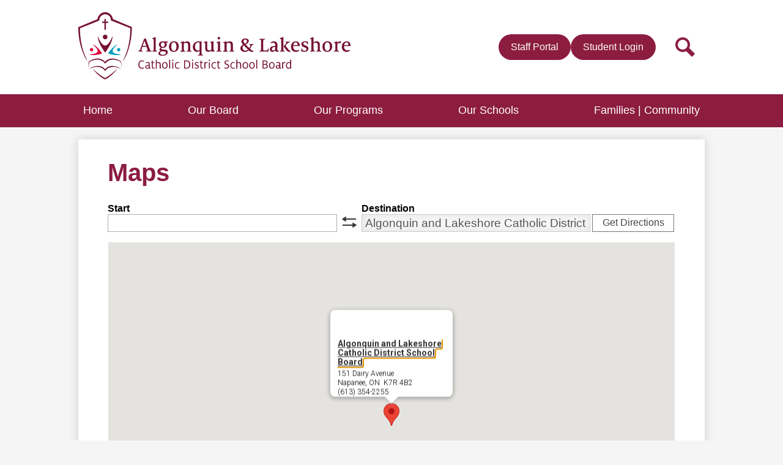

--- FILE ---
content_type: text/html;charset=UTF-8
request_url: https://www.alcdsb.on.ca/apps/maps/
body_size: 11703
content:


			
			
			
			
			
				








				





    
<!DOCTYPE html>
<!-- Powered by Edlio -->
    
        <html lang="en" class="edlio desktop">
    
    <!-- prod-cms-tomcat-ca-v2026012001-003 -->
<head>
<script>
edlioCorpDataLayer = [{
"CustomerType": "DWS Parent",
"AccountExternalId": "0010b00002HIg9rAAD",
"WebsiteName": "Algonquin and Lakeshore Catholic District School Board",
"WebsiteId": "ALGALCDSB",
"DistrictExternalId": "0010b00002HIg9rAAD",
"DistrictName": "Algonquin and Lakeshore Catholic District School Board",
"DistrictWebsiteId": "ALGALCDSB"
}];
</script>
<script>(function(w,d,s,l,i){w[l]=w[l]||[];w[l].push({'gtm.start':
new Date().getTime(),event:'gtm.js'});var f=d.getElementsByTagName(s)[0],
j=d.createElement(s),dl=l!='dataLayer'?'&l='+l:'';j.async=true;j.src=
'https://www.googletagmanager.com/gtm.js?id='+i+dl+ '&gtm_auth=53ANkNZTATx5fKdCYoahug&gtm_preview=env-1&gtm_cookies_win=x';f.parentNode.insertBefore(j,f);
})(window,document,'script','edlioCorpDataLayer','GTM-KFWJKNQ');</script>


<title>Maps | Algonquin and Lakeshore Catholic District School Board</title>
<meta http-equiv="Content-Type" content="text/html; charset=UTF-8">
<meta name="description" content="Algonquin and Lakeshore Catholic District School Board is located in Napanee, Ontario, K7R.">
<meta name="generator" content="Edlio CMS">
<meta name="referrer" content="always">
<meta name="viewport" content="width=device-width, initial-scale=1.0"/>
<link rel="apple-touch-icon" sizes="180x180" href="/apple-touch-icon.png">
<link rel="icon" type="image/png" href="/favicon-32x32.png" sizes="32x32">
<link rel="icon" href="/favicon.ico" type="image/x-icon">
<!--[if lt IE 9]><script src="/apps/js/common/html5shiv-pack-1768921545219.js"></script><![endif]-->
<link rel="stylesheet" href="/apps/shared/main-pack-1768921545219.css" type="text/css">
<link rel="stylesheet" href="/apps/webapps/next/modern-ui/pages/public-websearch-chatbot-client/css/main-pack-1768921545219.css" type="text/css">
<link rel="stylesheet" href="/shared/main.css" type="text/css">
<link rel="stylesheet" href="/apps/webapps/global/public/css/site-pack-1768921545219.css" type="text/css">
<link rel="stylesheet" href="/apps/webapps/global/public/css/temp-pack-1768921545219.css" type="text/css">
<link rel="stylesheet" href="/apps/shared/web_apps-pack-1768921545219.css" type="text/css">
<script src="/apps/js/common/common-pack-1768921545219.js" type="text/javascript" charset="utf-8"></script>

<link href="/apps/js/maps/maps-pack-1768921545219.css" type="text/css" rel="stylesheet">
<script async src="https://www.googletagmanager.com/gtag/js?id=G-S8JEJ6C0K8"></script>
<script>
                   window.dataLayer = window.dataLayer || [];
                   function gtag(){dataLayer.push(arguments);}
                   gtag('js', new Date());
                   gtag('config', 'G-S8JEJ6C0K8');
                </script>

<script async src="https://www.googletagmanager.com/gtag/js?id=G-S8JEJ6C0K8"></script>
<script>
window.dataLayer = window.dataLayer || [];
function gtag(){dataLayer.push(arguments);}
gtag('js', new Date());

gtag('config', 'G-S8JEJ6C0K8');
</script>
<link rel="stylesheet" href="//algalcdsbm.scholantisschools.com/common_files/main.css">
<script src="/apps/js/common/list-pack.js"></script>
<script type="text/javascript">
                window.edlio = window.edlio || {};
                window.edlio.isEdgeToEdge = false;
            </script>

<script type="text/javascript">
                document.addEventListener("DOMContentLoaded", function() {
                    const translateElement = document.getElementById("google_translate_element");
                    const mutationObserverCallback = function (mutationsList, observer) {
                        for (const mutation of mutationsList) {
                            if (mutation.type === 'childList') {
                                mutation.addedNodes.forEach(function (node) {
                                    if (node.nodeType === 1 && node.id === 'goog-gt-tt') {
                                        const form_element = document.getElementById("goog-gt-votingForm");
                                        if (form_element) {
                                            form_element.remove();
                                            observer.disconnect();
                                        }
                                    }
                                })
                            }
                        }
                    }

                    if (translateElement) {
                        const observer = new MutationObserver(mutationObserverCallback);
                        observer.observe(document.body, { childList: true, subtree: true });
                    }
                });
            </script>


</head>


    
	
		
		
			






<body >

<header id="header_main" class="site-header1a site-header bg-color-white" aria-label="Main Site Header">

	<a class="skip-to-content-link" href="#content_main">Skip to main content</a>

	<div class="school-name header-title">
		<a href="/" class="school-logo">
		
			<img class="logo-image" src="/pics/header_logo.svg" alt="Algonquin and Lakeshore Catholic District School Board">
		
		
			<img class="logo-image only-mobile" src="/pics/mobile_logo.svg" alt="Algonquin and Lakeshore Catholic District School Board" >
		
		</a>
	</div>

	<nav id="sitenav_main" class="sitenav sitenav-main nav-group megamenu" aria-label="Main Site Navigation">
		<button id="sitenav_main_mobile_toggle" class="nav-mobile-toggle accessible-megamenu-toggle animated"><span class="hidden">Main Menu Toggle</span><span class="nav-mobile-icon-indicator"><span class="nav-mobile-icon-indicator-inner"></span></span></button>
		<ul class="nav-menu">
			
				<li class="nav-item">
					<a href="/" ><span class="nav-item-inner">Home</span></a>
					
				</li>
			
				<li class="nav-item">
					<a href="javascript:;" ><span class="nav-item-inner">Our Board</span></a>
					
						<div class="sub-nav">
							<ul class="sub-nav-group">
								
									
										<li class="sub-nav-item"><a href="/apps/pages/index.jsp?uREC_ID=1165052&type=d&pREC_ID=1393780" >Accessibility​</a></li>
									
								
									
										<li class="sub-nav-item"><a href="/apps/pages/index.jsp?uREC_ID=1165052&type=d&pREC_ID=1392814" >ALCE Foundation</a></li>
									
								
									
										<li class="sub-nav-item"><a href="/apps/pages/index.jsp?uREC_ID=1165052&type=d&pREC_ID=1397996" >Artificial Intelligence</a></li>
									
								
									
										<li class="sub-nav-item"><a href="/apps/pages/index.jsp?uREC_ID=1165056&type=d&pREC_ID=1392818" >Board of Trustees & Board Minutes​​</a></li>
									
								
									
										<li class="sub-nav-item"><a href="/apps/pages/index.jsp?uREC_ID=1167641&type=d" >Career Opportunities</a></li>
									
								
									
										<li class="sub-nav-item"><a href="/apps/pages/index.jsp?uREC_ID=1165052&type=d&pREC_ID=1394977" >Catholic Education</a></li>
									
								
									
										<li class="sub-nav-item"><a href="/apps/pages/index.jsp?uREC_ID=1165052&type=d&pREC_ID=1393061" >Board Office Contact Directory</a></li>
									
								
									
										<li class="sub-nav-item"><a href="/apps/pages/index.jsp?uREC_ID=1165052&type=d&pREC_ID=1395030" >Director's Annual Report</a></li>
									
								
									
										<li class="sub-nav-item"><a href="/apps/pages/index.jsp?uREC_ID=1165052&type=d&pREC_ID=1394976" >Equity and Well-Being</a></li>
									
								
									
										<li class="sub-nav-item"><a href="/apps/pages/index.jsp?uREC_ID=1165052&type=d&pREC_ID=1393062" >Facilities and Construction Projects</a></li>
									
								
									
										<li class="sub-nav-item"><a href="/apps/pages/index.jsp?uREC_ID=1165052&type=d&pREC_ID=1393068" >​​​​​​​​​​​​​​​​​​​​​​​Finance​ and Purchasing Services</a></li>
									
								
									
										<li class="sub-nav-item"><a href="/apps/pages/index.jsp?uREC_ID=1165052&type=d&pREC_ID=1393069" >Multi-Year Strategic Plan</a></li>
									
								
									
										<li class="sub-nav-item"><a href="/apps/pages/index.jsp?uREC_ID=1165052&type=d&pREC_ID=1393417" >Policies and Protocols</a></li>
									
								
									
										<li class="sub-nav-item"><a href="/apps/pages/index.jsp?uREC_ID=1165052&type=d&pREC_ID=1394981" >Special Education</a></li>
									
								
									
										<li class="sub-nav-item"><a href="/apps/pages/index.jsp?uREC_ID=1165052&type=d&pREC_ID=1394975" >Student Achievement Plan</a></li>
									
								
							</ul>
						</div>
					
				</li>
			
				<li class="nav-item">
					<a href="javascript:;" ><span class="nav-item-inner">Our Programs​</span></a>
					
						<div class="sub-nav">
							<ul class="sub-nav-group">
								
									
										<li class="sub-nav-item"><a href="/apps/pages/index.jsp?uREC_ID=1165169&type=d&pREC_ID=1393432" >French as a Second Language</a></li>
									
								
									
										<li class="sub-nav-item"><a href="/apps/pages/index.jsp?uREC_ID=1165169&type=d&pREC_ID=1393433" >Indigenous Education</a></li>
									
								
									
										<li class="sub-nav-item"><a href="/apps/pages/index.jsp?uREC_ID=1165169&type=d&pREC_ID=1393434" >International Baccalaureate (I.B.)</a></li>
									
								
									
										<li class="sub-nav-item"><a href="/apps/pages/index.jsp?uREC_ID=1165169&type=d&pREC_ID=1396445" >International Education</a></li>
									
								
									
										<li class="sub-nav-item"><a href="/apps/pages/index.jsp?uREC_ID=1165169&type=d&pREC_ID=1393481" >Ontario Youth Apprenticeship Program (OYAP)</a></li>
									
								
									
										<li class="sub-nav-item"><a href="/apps/pages/index.jsp?uREC_ID=1165169&type=d&pREC_ID=1393494" >​​​​​​​​​​​​​​​​​​​​​​​​​​Specialist ​High Skills Major</a></li>
									
								
									
										<li class="sub-nav-item"><a href="/apps/pages/index.jsp?uREC_ID=1165053&type=d&pREC_ID=1398198" >Welcome to Kindergarten</a></li>
									
								
							</ul>
						</div>
					
				</li>
			
				<li class="nav-item">
					<a href="javascript:;" ><span class="nav-item-inner">​​​​​​​​​​​​​​​​​​Our Schools​</span></a>
					
						<div class="sub-nav">
							<ul class="sub-nav-group">
								
									
										<li class="sub-nav-item"><a href="/apps/pages/index.jsp?uREC_ID=1165053&type=d&pREC_ID=1393430" >Adult and Continuing Education</a></li>
									
								
									
										<li class="sub-nav-item"><a href="/apps/pages/index.jsp?uREC_ID=1165053&type=d&pREC_ID=1393519" >​​​​​​Board Map​</a></li>
									
								
									
										<li class="sub-nav-item"><a href="/apps/pages/index.jsp?uREC_ID=1165053&type=d&pREC_ID=1393520" >Before, After and Daycare Providers</a></li>
									
								
									
										<li class="sub-nav-item"><a href="/apps/pages/index.jsp?uREC_ID=1165053&type=d&pREC_ID=1396418" >Kindergarten Registration</a></li>
									
								
									
										<li class="sub-nav-item"><a href="/apps/pages/index.jsp?uREC_ID=1165053&type=d&pREC_ID=1393518" >Our Schools​</a></li>
									
								
									
										<li class="sub-nav-item"><a href="/apps/pages/index.jsp?uREC_ID=1165053&type=d&pREC_ID=1392810" >School Registration</a></li>
									
								
									
										<li class="sub-nav-item"><a href="/apps/pages/index.jsp?uREC_ID=1165053&type=d&pREC_ID=1393521" >School Start and End Times</a></li>
									
								
							</ul>
						</div>
					
				</li>
			
				<li class="nav-item">
					<a href="javascript:;" ><span class="nav-item-inner">Families | Community​</span></a>
					
						<div class="sub-nav">
							<ul class="sub-nav-group">
								
									
										<li class="sub-nav-item"><a href="/apps/pages/index.jsp?uREC_ID=1165054&type=d&pREC_ID=1393538" >​​​​​Community Use of Schools​</a></li>
									
								
									
										<li class="sub-nav-item"><a href="/apps/pages/index.jsp?uREC_ID=1165054&type=d&pREC_ID=1394028" >Direct Your Tax Support​</a></li>
									
								
									
										<li class="sub-nav-item"><a href="/apps/pages/index.jsp?uREC_ID=1165054&type=d&pREC_ID=1393539" >Freedom of Information</a></li>
									
								
									
										<li class="sub-nav-item"><a href="/apps/pages/index.jsp?uREC_ID=1165054&type=d&pREC_ID=1395075" >Frequently Asked Questions</a></li>
									
								
									
										<li class="sub-nav-item"><a href="/apps/pages/index.jsp?uREC_ID=1165054&type=d&pREC_ID=1394615" >Get Involved</a></li>
									
								
									
										<li class="sub-nav-item"><a href="/apps/pages/index.jsp?uREC_ID=1165054&type=d&pREC_ID=1394087" >Report an Absence</a></li>
									
								
									
										<li class="sub-nav-item"><a href="/apps/pages/index.jsp?uREC_ID=1165054&type=d&pREC_ID=1393540" >Resolving An Issue​</a></li>
									
								
									
										<li class="sub-nav-item"><a href="/apps/pages/index.jsp?uREC_ID=1165054&type=d&pREC_ID=1392812" >School Year Calendar</a></li>
									
								
									
										<li class="sub-nav-item"><a href="/apps/pages/index.jsp?uREC_ID=1165054&type=d&pREC_ID=1394816" >Student Accident Insurance</a></li>
									
								
									
										<li class="sub-nav-item"><a href="/apps/pages/index.jsp?uREC_ID=1165054&type=d&pREC_ID=1394621" >Transportation</a></li>
									
								
							</ul>
						</div>
					
				</li>
			
		</ul>
	</nav>

	
	<nav id="topbar_nav" class="header-secondary-nav " aria-labelledby="topbar_nav_header">
		<div class="hidden" id="topbar_nav_header">Header Button</div>
		<ul class="links-list">
			
				<li class="link-item item-name"><a href="https://alcdsb.sharepoint.com/sites/EmployeePortal/SitePages/Home.aspx"><span class="link-text">Staff Portal</span></a></li>
			
				<li class="link-item item-name"><a href="https://login.microsoftonline.com/04e36a79-6c9a-424e-aef5-67a4321604c1/saml2?SAMLRequest=jdE9a8MwEAbgvdD%2fYLRbkq04yMIOhHYJpEvSduhSzvI5MdiSq5NLf36dhtCO3e6DFx7uqu0cz%2b6AHzNSTHaPNSMYh3Dt33VZtgBdZ3VZrApUJRZNAwplVjZarnOWvGKg3rua5VyyZEc0485RBBeXkczXqczSXD5n2qjSrAqucqmVVm8s2RJhiEv2wTuaRwxHDJ%2b9xZfDvmbnGCcyQsBgW2o4DgjB9e7kXYTQe25BtPkghknA4heDP%2fVOXOT7S8WXHUu%2bxsFRzebgjAfqyTgYkUy05rh92psFbKbgo7d%2bYJv7uySpfvjhP0G44dnmRi27bJ1Jq1IlpUpXRVukWhUqBViVOstywA55RLechngT%2btM50gQWufXjL70SV8QCqsTf32y%2bAQ%3d%3d"><span class="link-text">Student Login</span></a></li>
			
		</ul>
	</nav>

	<a href="/apps/search" class="search-icon-link"><svg xmlns="http://www.w3.org/2000/svg" version="1.1" x="0" y="0" viewBox="0 0 64 64" xml:space="preserve"><path d="M64 54L45.2 35.2C47 31.9 48 28.1 48 24 48 10.7 37.3 0 24 0S0 10.7 0 24s10.7 24 24 24c4.1 0 7.9-1 11.2-2.8L54 64 64 54zM8 24c0-8.8 7.2-16 16-16s16 7.2 16 16 -7.2 16-16 16S8 32.8 8 24z"/></svg><span class="hidden">Search</span></a>

</header>
<main id="content_main" class="site-content" aria-label="Main Site Content" tabindex="-1">



		
	
    

    




    
    
    



    

    











<h1 class="pageTitle">Maps</h1>


	<style type="text/css">
		#map_canvas_wrapper {
			padding: 1px;
		}

		#map_canvas {
			height: 600px;
			width: 100%;
		}
		
		.mobile #map_canvas {
			height: 300px;
		}

		.school-info {
			/*font-family: Arial, Helvetica, sans-serif;*/
			font-size: 12px;
			line-height: 15px;
		}
		.school-info .schoolName {
			font-weight: bold;
			font-size: 14px;
			/*border: 1px dashed #bbb;
			border-width: 1px 0;*/
			padding-bottom: 0.25em;
			/*margin-bottom: 6px;
			font-variant:small-caps;*/
		}
		.school-info .schoolUrl {
			padding-top: 0.125em;
		}

		#edlio_map_directions_form {
			padding-bottom: 1em;
		}

		#edlio_map_directions_form input {
			width: 100%;
			box-sizing: border-box;
			-webkit-box-sizing:border-box;
			-moz-box-sizing: border-box;
			-ms-box-sizing: border-box;
			line-height: 1;
			line-height: 23px\0; /* IE8 hack */
			
			display: block;
			height: 29px;
			padding: 2px 3px 2px 5px;
			font-size: 1.2em;
			margin: 0;
			border: 1px solid #aeafb3;
			/*  See IE7 hacks  */
		}
		
		#edlio_map_directions_form input:focus {
			border: 1px solid #000;
		}
		
		#edlio_map_directions_form input[disabled],
		#edlio_map_directions_form input[readonly] {
			box-shadow:			inset 0 0 20px rgba(0,0,0,.1);
			-moz-box-shadow:	inset 0 0 20px rgba(0,0,0,.1);
			-webkit-box-shadow:	inset 0 0 20px rgba(0,0,0,.1);
			background-color: #fafafa;
			border-color: #ccc;
		}

		#edlio_map_directions_form div input,
		#edlio_map_directions_form div button,
		#edlio_map_directions_form div a {
			display: block;
			margin: 0 auto;
		}

		#edlio_map_marker_labels h3 {
			margin: 0.5em 0 0;
		}

		#edlio_map_marker_labels ul,
		#edlio_map_marker_labels li {
			list-style: none none;
			margin: 0;
			padding: 0 0 .2em 0;
		}

		#edlio_map_marker_labels li {
			float: left;
			width: 33%;
		}

		#edlio_map_marker_labels li.newline {
			clear: left;
		}

		#to_field input {
			border-right: 0;
		}
		
		#direction_swap {
			flex: 0 0 40px;
			text-align: center;
		}
		
		#direction_swap a {
			display: block;
			background: url(/apps/pics/cross-arrows.png) 0 0 no-repeat;
			width: 28px;
			height: 0;
			overflow: hidden;
			padding-top: 22px;
			position: relative;
			top: 1px;
		}
		
		#direction_button {
			flex: 0 0 138px;
			display: flex;
			align-items: flex-end;
		}

		#direction_button button {
			height: 1.85em;
			border-radius: 0;
			font-size: .99em;
		}
		
		#get_directions_link {
			display: block;
			text-align: center;
			padding: .6em 0;
			background-color: #eee;
			margin: 0 0 .4em 0;
		}
		
		.flex-map {
			display: flex;
			font-size: 16px;
		}

		.flex-map > div {
			flex: 1;
		}

		.flex-map label {
			font-weight: 700;
		}

		.flex-map #direction_swap {
			display: flex;
			align-items: flex-end;
			padding-bottom: 6px;
		}

	</style>

	<!--[if lte IE 7]>
	<style type="text/css" media="screen">
		#edlio_map_directions_form input {
			height: 21px;
			line-height: 21px;
			border: 0 none;
		}
		
		#from_field, #to_field {
			border: 1px solid #aeafb3;
		}
		
		#to_field {
			border-right: 0 none;
		}
	</style>
	<![endif]-->

	<script type="text/javascript" src="//maps.googleapis.com/maps/api/js?key=AIzaSyBIrYPvU2I14n-RuQb6JgeNR5_EUQuKYjE"></script>
	<script type="text/javascript" charset="utf-8">
		var markers = [];

		function initialize() {
			var ecLatlng = new google.maps.LatLng('44.2552201', '-76.9487455');
			var myOptions = {
				center: ecLatlng,
				zoom: 10,	// may be ignored when fitBounds() is used
				mapTypeId: google.maps.MapTypeId.ROADMAP
			};
			var map = new google.maps.Map(document.getElementById("map_canvas"), myOptions);
			var bounds = new google.maps.LatLngBounds();

			// create the site's own marker first
			var siteMarker = createMarker(map,
				"44.2552201",
				"-76.9487455",
				"www.alcdsb.on.ca",
				"Algonquin and Lakeshore Catholic District School Board",
				"151 Dairy Avenue",
				"Napanee",
				"ON",
				"K7R 4B2",
				"(613) 354-2255",
				"Algonquin and Lakeshore Catholic District School Board"
			);

			bounds.extend(siteMarker.getPosition());

			addMarkerListener(map, siteMarker);
			markers.push(siteMarker);

			// now create any other associated markers

			// size the map to the calculated bounds
			if (markers.length > 1) {
				map.fitBounds(bounds);
			}

			// everything is done, so load the site's own marker
			google.maps.event.addListenerOnce(map, 'idle', function() {
				siteMarker.infowindow.open(map, siteMarker);
			});
		}

		function clickMarker(i) {
			if (i >= 0 && i < markers.length) {
				google.maps.event.trigger(markers[i], 'click');
			}
		}

		function createMarker(map, latitude, longitude, schoolURL, schoolName, schoolAddress, schoolCity, schoolState, schoolZip, schoolPhone) {
			var myLatlng = new google.maps.LatLng(latitude, longitude);

			var marker = new google.maps.Marker({
				position: myLatlng,
				map: map,
				//icon: '/favicon.ico',
				schoolURL: schoolURL,
				schoolName: schoolName,
				schoolAddress: schoolAddress,
				schoolCity: schoolCity,
				schoolState: schoolState,
				schoolZip: schoolZip,
				schoolPhone: schoolPhone,
				title: schoolName
			});

			var urlCode = "";
			if (marker.schoolURL != "") {
				urlCode = "<a target=\"_blank\" href=\"//" + marker.schoolURL + "\">" + marker.schoolName + "<\/a>";
			} else {
				urlCode = schoolName;
			}

			var phoneCode = "";
			if (marker.schoolPhone != "") {
				phoneCode = "<div class=\"schoolPhone\">" + marker.schoolPhone + "<\/div>";
			}

			var dirsCode = "";

			var contentString = '<div class="school-info">'+
				'<div class="school-info">'+
					"<div class=\"schoolName\">" + urlCode + "<\/div>";

						var addressString = '';
						if (marker.schoolAddress != '') {
							addressString += marker.schoolAddress + '<br>';
						}

						var addressComponents = [];
						if (marker.schoolCity != '') {
							addressComponents.push(marker.schoolCity);
						}
						if (marker.schoolState != '' && marker.schoolZip != '') {
							addressComponents.push(marker.schoolState + '&nbsp;&nbsp;' + marker.schoolZip);
						} else if (marker.schoolState != '') {
							addressComponents.push(marker.schoolState);
						} else if (marker.schoolZip != '') {
							addressComponents.push(marker.schoolZip);
						}

						if (addressComponents.length > 0) {
							addressString += addressComponents.join(', ') + '<br>';
						}

						if (addressString != '') {
							contentString += "<div class=\"schoolAddress\">";
							contentString += addressString;
							contentString += '<\/div>';
						}

						contentString += phoneCode + dirsCode;
					contentString += '<\/div>';
				contentString += '<\/div>';

			marker.infowindow = new google.maps.InfoWindow({
				content: contentString,
				maxWidth: 200
			});

			return marker;
		}

		function closeAllOverlays() {
			for (var markerIndex in markers) {
				markers[markerIndex].infowindow.close();
			}
		}

		function addMarkerListener(theMap, theMarker) {
			google.maps.event.addListener(theMarker, 'click', function() {
				closeAllOverlays();
				theMarker.infowindow.open(theMap, theMarker);
			});
		}

	</script>

			<form action="https://maps.google.com/maps" target="_blank" id="edlio_map_directions_form" class="edlio-textbutton-form style-overwrite" method="get">
				<input id="schoolAddress" name="daddr" value="44.2552201, -76.9487455" type="hidden">
				<div class="flex-map">
					<div id="from_field">
						<label for="addrField1">Start</label>
						<input id="addrField1" type="text" class="soft-form-field" name="saddr" value="">
					</div>
					<div id="direction_swap">
						<a onclick="swapAddresses();" href="javascript:void(0);">swap</a>
					</div>
					<div id="to_field">
						<label for="addrField2">Destination</label>
						<input id="addrField2" type="text" class="soft-form-field" placeholder="Destination" name="" value="Algonquin and Lakeshore Catholic District School Board" disabled="true">
					</div>
					<div id="direction_button">
						<button type="submit" class="submit-input">Get Directions</button>
					</div>
				</div>
			</form>

		<script type="text/javascript" charset="utf-8">
			var schoolIsDestination = true;

			function swapAddresses() {
				var addrField1 = document.getElementById("addrField1");
				var addrField2 = document.getElementById("addrField2");
				var schoolAddressField = document.getElementById("schoolAddress");

				// swap disabled status (for display) of form fields
				var addrField1Disabled = addrField1.disabled;
				var addrField2Disabled = addrField2.disabled;
				addrField1.disabled = addrField2Disabled;
				addrField2.disabled = addrField1Disabled;

				// swap values (for display and submission) of form fields
				var addrField1Value = addrField1.value;
				var addrField2Value = addrField2.value;
				addrField1.value = addrField2Value;
				addrField2.value = addrField1Value;

				// swap names (for submission) of form fields
				schoolIsDestination = !schoolIsDestination;
				if (schoolIsDestination) {
					schoolAddressField.name = 'daddr';
					addrField1.name = 'saddr';
					addrField2.name = '';
				} else {
					schoolAddressField.name = 'saddr';
					addrField1.name = '';
					addrField2.name = 'daddr';
				}
			}

		</script>

	<div id="map_canvas_wrapper">
		<div id="map_canvas"></div>
	</div>

	<script type="text/javascript" charset="utf-8">
		initialize();
	</script>








	
</main>
<footer class="site-footer modular-footer" id="footer_main" aria-label="Main Site Footer">
<div class="footer-grid">
<div class="footer-row padded-row bg-color-1">
<div class="footer-row-inner">
<div class="footer-column" id="footer_grid_group">
<div class="school-name footer-title school-logo logo-orientation-vertical">
<div class="img-holder "><img class="logo-image" src="/pics/footer_logo.svg" alt="Algonquin and Lakeshore Catholic District School Board"></div>
</div>
<nav id="footer_nav1" class="footer-secondary-nav flat-icon-colors orientation-horizontal" aria-labelledby="footer_nav1_header">
<div class="section-title" id="footer_nav1_header">Menu</div>
<ul class="links-list">
<li class="link-item item-name"><a href="https://www.alcdsb.on.ca/apps/pages/index.jsp?uREC_ID=1165053&type=d&pREC_ID=1393518"><span class="link-text">List of Our Schools</span></a></li>
<li class="link-item item-name"><a href="https://www.alcdsb.on.ca/apps/pages/index.jsp?uREC_ID=1165052&type=d&pREC_ID=1394977"><span class="link-text">Catholic Education</span></a></li>
<li class="link-item item-name"><a href="https://www.alcdsb.on.ca/apps/pages/index.jsp?uREC_ID=1165053&type=d&pREC_ID=1392810"><span class="link-text">Register for School</span></a></li>
<li class="link-item item-name"><a href="https://www.alcdsb.on.ca/apps/pages/index.jsp?uREC_ID=1167641&type=d&pREC_ID=1395629"><span class="link-text">Career Opportunities</span></a></li>
<li class="link-item item-name"><a href="https://www.alcdsb.on.ca/apps/pages/index.jsp?uREC_ID=1165054&type=d&pREC_ID=1395075"><span class="link-text">Frequently Asked Questions</span></a></li>
</ul>
</nav>
<div class="footer-address">
<div class="section-title">Contact Us</div>
<div class="footer-info-block"><a href="/apps/maps">151 Dairy Avenue, <br>Napanee, ON <br>K7R 4B2</a></div>
<div class="footer-info-block">Phone: <a href="tel:+16133542255">(613) 354-2255 </a></div>
<div class="footer-info-block"><a href="/cdn-cgi/l/email-protection#fe97909891be9f929d9a8d9cd09190d09d9f"><span class="__cf_email__" data-cfemail="4a23242c250a2b26292e392864252464292b">[email&#160;protected]</span></a></div>
</div>
<section class="bell-schedules" aria-label="Bell Schedule">
</section>
<section class="content-container spotlight-container " id="footerSpot_container" aria-label="Footer Statement">
<div class="item-inner">
<div class="item-summary">
<div class="spotlightmessage-text item-text"><div>
<div>
<div>
<div>
<div>The ALCDSB believes in the strength that diversity contributes to our communities. We are committed to creating a universally designed, inclusive environment in which systemic barriers are reduced or eliminated. Should you require any information in an alternative format, please contact the Board by email at <a href="/cdn-cgi/l/email-protection" class="__cf_email__" data-cfemail="5831363e371839343b3c2b3a763736763b39">[email&#160;protected]</a> or by calling (613) 354-2255.</div>
</div>
</div>
</div>
</div></div>
</div>
</div>
</section>
<nav id="footer_nav2" class="footer-secondary-nav flat-icon-colors orientation-horizontal" aria-labelledby="footer_nav2_header">
<div class="hidden" id="footer_nav2_header">Useful Links 1</div>
<ul class="links-list">
<li class="link-item item-name"><a href="/apps/pages/index.jsp?uREC_ID=1165054&type=d&pREC_ID=1393539"><span class="link-text">Privacy</span></a></li>
</ul>
</nav>
<div class="edlio-logos-block edlio-logos-{{edlioLogosDirection}}">
<a href="http://admin.alcdsb.on.ca" class="edlio-login-link"><span class="edlio-logo"><svg xmlns="http://www.w3.org/2000/svg" viewBox="0 0 334.98 366.6"><path d="M334.77 247.52c-.63-4.94-5.66-7.44-10.28-6.85a11.59 11.59 0 00-8 5.43c-23.16 29.34-57.2 46.9-92.85 51.44-43.63 5.57-82.93-7.61-109.26-40.05-6.64-9.83-12.76-21-16.33-33.09-.31-2.48.85-3.88 3.5-4.21 40.32-5.15 142.69-29.55 181.19-48.92 24.25-10 30.9-31.58 28.61-49.51C307.5 92 285.64 67 252.41 54.71l15.81-27.57a10 10 0 00-12.12-13L153.99 43.36l-1.53-35.95A6.94 6.94 0 00140.64 2s-71.27 57.93-90.6 91.53L17.28 72.12A9.67 9.67 0 003.19 81.9s-9.76 66.22 4.85 146.51c13.48 74.06 70.35 110.76 70.35 110.76 29.25 21.26 68.12 31.35 112.25 26.03 65.45-8.37 125.8-51.26 144.15-112.64a14.41 14.41 0 00-.02-5.04zm-248.06-53.7c-.79-6.18-1.47-16.77-.94-23.12 2.52-29 16.31-54.89 42-67.64l13.4-5.12a87 87 0 0112.25-2.47c46.28-5.92 76 31.74 78.72 53.37 1.35 10.5-109.91 44.2-139.66 48-3.32.44-5.46-.55-5.77-3.02z"/></svg>
<span class="hidden">Edlio</span></span> Login</a>
<a href="http://www.edlio.com" class="powered-by-edlio-logo edlio-logo-horiz"><svg xmlns="http://www.w3.org/2000/svg" viewBox="0 0 3857.05 489.14"><path d="M3789.08 332.42c0 54.66 36.78 119.82 91.43 119.82 42 0 59.91-34.69 59.91-72.52 0-55.7-34.69-124-91.44-124-41-1-59.9 36.79-59.9 76.72m215.44 6.31c0 73.57-51.49 152.39-152.39 152.39-87.23 0-126.11-57.8-126.11-121.91 0-73.57 53.6-153.44 152.39-153.44 86.18 0 126.11 59.9 126.11 123M3611.46 98.06c-7.35 0-14.71 3.15-21 11.56-2.1 3.15-3.15 6.31-4.2 10.51-1 9.46 2.1 16.81 8.41 23.12a21.18 21.18 0 0018.92 6.31 22 22 0 0016.81-8.41c6.31-7.36 8.41-15.77 6.31-24.17 0-2.11-1.05-3.16-2.11-5.26-5.25-9.46-13.66-13.66-23.12-13.66m4.21-39.94c1-1 3.15 0 3.15 1.05 0 3.16 0 7.36-1.05 10.51v1h12.61c2.1 0 5.26 0 7.36-1a23.65 23.65 0 007.35-1.05c2.11 0 3.16 2.1 2.11 3.15-1 3.16-3.16 6.31-6.31 10.51 1.05 1.06 3.15 2.11 4.2 4.21l3.16 3.15c0 1 13.66 13.66 13.66 28.38a69.41 69.41 0 01-1 14.71 76.55 76.55 0 01-4.21 14.71c-3.15 5.26-6.3 10.51-11.56 14.72a24.79 24.79 0 01-9.45 6.3 8 8 0 01-4.21 2.11c-2.1 1-5.25 2.1-7.36 3.15s-5.25 1.05-7.35 1.05h-12.61a19.79 19.79 0 01-8.41-2.1c-2.1-1.05-4.21-1.05-6.31-2.1-16.81-8.41-29.42-25.23-29.42-45.2v-9.45c1.05-11.57 1.05-22.07 2.1-33.64 0-3.15 3.15-4.2 5.25-2.1s5.26 4.21 7.36 7.36l3.15-3.15c1.05-1.05 2.1-2.11 3.15-2.11 2.11-1.05 3.16-2.1 5.26-3.15 2.1-2.1 5.25-3.15 7.36-5.25 2.1-1 3.15-2.11 5.25-3.16 3.15-3.15 12.61-9.45 16.82-12.61m-35.74 350c-1 31.53-5.25 52.55-36.78 58.86a9.21 9.21 0 00-7.36 9.46c0 5.25 4.21 8.4 7.36 8.4h135.58c4.2 0 8.4-3.15 8.4-9.45 0-5.26-3.15-8.41-7.35-8.41-28.38-5.26-30.48-27.33-30.48-50.45l6.3-194.43c-4.2-5.25-11.56-7.35-18.91-7.35-9.46 0-15.77 5.25-24.18 9.46-16.81 10.5-42 22.07-63.05 25.22-8.41 1-11.56 6.3-11.56 11.56 0 3.15 2.1 7.36 4.2 8.41 27.32 0 39.94 8.4 39.94 29.42zm-117.7 9.46c0 23.12 3.15 45.19 30.47 49.4 4.21 1.05 7.36 4.2 7.36 8.41 0 6.3-4.2 9.46-9.46 9.46h-134.59c-4.21 0-7.36-3.16-8.41-8.41A9.2 9.2 0 013355 467c30.48-7.36 35.73-32.58 35.73-58.86l7.36-233.31c0-21-13.67-29.43-39.94-29.43a13.31 13.31 0 01-4.2-9.46c0-5.25 3.15-9.45 11.56-10.51 21-4.2 46.24-14.71 62-25.22 8.41-5.25 14.72-9.46 25.23-9.46 6.3 0 13.66 3.16 18.92 7.36zm-399.37-75.67c0 54.65 30.48 98.79 74.62 98.79 41 0 64.11-35.73 65.16-87.23l3.15-67.26c0-4.2-1.05-6.3-3.15-8.41-14.72-17.86-38.89-27.32-62-27.32-49.4 0-77.77 36.78-77.77 91.43m134.52-114.55a57.76 57.76 0 019.46 7.35l2.1 2.11c1 0 1-1 1-2.11a119.19 119.19 0 01-1-14.71l2.1-44.14c0-24.17-18.91-29.43-41-29.43q-3.17-3.15-3.16-9.46c0-5.25 3.16-9.45 10.51-10.5 21-4.21 47.3-14.72 64.11-25.23 7.36-5.25 14.72-9.46 24.18-9.46 6.3 0 13.66 3.16 18.91 7.36l-10.57 305.8c0 27.33 6.31 45.19 26.28 49.4 7.35 1.05 10.51 0 13.66 1.05s4.2 2.1 4.2 5.25-2.1 5.26-4.2 7.36c-13.66 11.56-36.78 22.07-61 22.07-31.53 0-50.44-22.07-50.44-53.6 0-4.2 0-8.41 1.05-11.56 0-1.05 0-2.1-1.05-2.1a1 1 0 00-1 1.05c-18.92 39.94-55.71 68.31-96.69 68.31-72.52 0-108.25-58.85-108.25-120.86 0-86.18 62-154.49 148.18-154.49 18.92-1 36.79 2.1 52.55 10.51m-435.1 93.53c0 5.26 0 14.72 1 20 0 2.1 2.1 3.16 5.26 3.16 24.17-3.16 114.55-32.58 113.5-42-2.1-18.92-27.32-51.5-65.16-46.25-34.68 4.21-52.55 32.58-54.65 65.16m183.92-42c2.1 15.76-3.15 34.68-22.07 43.09-31.49 16.71-114.51 37.73-147.09 42.98-2.11 0-3.16 1.06-3.16 3.16 3.16 10.51 8.41 20 13.66 28.37 22.08 28.38 54.66 39.94 89.34 34.69 29.42-4.21 56.75-18.92 74.62-45.2 1.05-2.1 4.2-4.2 6.3-4.2 4.21 0 8.41 2.1 8.41 6.31v4.2c-13.66 53.6-63.06 90.38-115.61 97.74-72.51 9.46-128.22-35.73-137.67-105.1-10.51-79.87 41-159.74 125.06-171.3 58.86-7.36 101.94 23.12 108.25 65.16" transform="translate(-147.48 -57.69)"/><path d="M338.75 204.21c20 16.81 29.43 42 29.43 75.67s-10.51 58.85-30.48 74.62-50.45 24.17-92.49 24.17h-50.44v83h-47.29V180h96.68c44.14 0 74.62 7.39 94.59 24.21zm-33.63 116.65c9.46-10.51 14.71-25.22 14.71-44.14 0-20-6.3-33.63-17.86-41q-18.92-12.62-56.76-12.62h-48.34v112.48h54.65c26.27 0 44.14-5.26 53.6-14.72zM596.24 432.27c-21 21-48.35 31.53-80.93 31.53s-58.85-10.51-80.92-31.53c-21-21-32.58-47.3-32.58-78.83s10.51-56.75 32.58-78.82c21-21 48.34-31.53 80.92-31.53s58.86 10.51 80.93 31.53c21 21 32.58 47.3 32.58 78.82s-10.51 57.81-32.58 78.83zM467 404.94a67.48 67.48 0 0048.34 20c20 0 35.74-6.31 48.35-20q18.89-18.94 18.89-50.44t-18.92-50.45a67.48 67.48 0 00-48.35-20c-20 0-35.73 6.31-48.34 20Q448.06 323 448.05 354.5q0 29.94 18.95 50.44zM779.11 461.69h-51.5L653 247.3h46.24l53.6 161.85 53.6-161.85h46.24l53.6 161.85 53.6-161.85h46.25L931.5 461.69H880l-50.45-147.13zM1247.84 373.41h-168.16c1 15.77 8.41 28.38 21 37.84 13.66 9.46 28.38 14.71 45.19 14.71 27.33 0 47.3-8.41 61-25.22l26.27 28.37c-23.12 24.18-53.6 35.74-90.38 35.74-30.48 0-55.7-10.51-76.72-30.48s-31.53-47.29-31.53-80.93 10.51-60.95 32.58-79.87c21-20 47.29-29.43 75.67-29.43 29.43 0 53.6 8.41 74.62 26.28 20 17.86 30.48 42 30.48 72.51zm-168.16-34.68h123c0-17.87-5.26-31.53-16.82-41s-25.22-14.71-42-14.71a72 72 0 00-44.14 14.71c-12.72 9.47-20.04 23.13-20.04 41zM1411.79 289.34q-33.11 0-50.45 22.07c-11.56 14.71-16.81 33.63-16.81 58.85v91.43h-45.2V247.3h45.2v43.09a87.77 87.77 0 0129.47-32.58 79.18 79.18 0 0139.94-13.67v45.2zM1660.87 373.41h-168.16c1 15.77 8.41 28.38 21 37.84 13.67 9.46 28.38 14.71 45.19 14.71 27.33 0 47.3-8.41 61-25.22l26.27 28.37c-23.12 24.18-53.59 35.74-90.38 35.74-30.48 0-55.7-10.51-76.72-30.48s-31.53-47.29-31.53-80.93 10.51-60.95 32.58-79.87c21-20 47.3-29.43 75.67-29.43 29.43 0 53.6 8.41 74.62 26.28 20 17.86 30.48 42 30.48 72.51zm-168.16-34.68h123c0-17.87-5.26-31.53-16.82-41s-25.22-14.71-42-14.71a72 72 0 00-44.14 14.71c-12.68 9.47-20.04 23.13-20.04 41zM1729.18 434.37c-20-20-30.48-47.29-30.48-80.93s10.51-59.9 31.53-79.87 45.19-29.43 73.57-29.43 51.5 12.62 69.36 36.79V162.17h45.2v299.52h-45.2v-32.58c-16.81 23.13-41 35.74-72.51 35.74-27.33 0-51.5-10.51-71.47-30.48zm14.71-78.82c0 21 6.31 36.78 20 50.44 13.67 12.61 28.38 18.92 46.25 18.92s32.58-6.31 45.19-20 18.91-29.43 18.91-50.44c0-20-6.3-37.84-18.91-51.5s-27.33-21-45.19-21-33.64 7.36-46.25 21-20 31.56-20 52.58zM2212.63 244.14c28.37 0 53.6 9.46 73.56 29.43s30.48 46.24 30.48 79.87-10.51 59.91-30.48 80.93-44.14 31.53-70.41 31.53-51.5-11.56-72.52-35.74v32.58h-45.19V162.17h45.19v121.91c17.87-26.27 40.99-39.94 69.37-39.94zm-70.42 110.36q0 29.94 18.92 50.44c12.61 12.61 27.32 20 45.19 20s33.68-6.34 46.24-18.94c13.67-12.61 20-29.42 20-50.44s-6.31-37.84-18.92-51.5-28.37-20-46.24-20-33.63 6.31-45.19 20-20 30.47-20 50.44zM2397.6 546.82c-20 0-37.84-7.35-53.6-21l21-36.82c9.45 8.41 18.91 13.66 29.42 13.66s17.87-3.15 24.18-10.51 9.45-14.71 9.45-24.17c0-4.2-28.37-76.72-86.18-220.7h48.35l64.11 157.64 64.11-157.64h48.34l-104 254.33c-6.31 13.66-14.72 25.22-26.28 32.58a63.75 63.75 0 01-38.9 12.63z" transform="translate(-147.48 -57.69)"/></svg>
<span class="hidden">Powered by Edlio</span></a>
</div>
</div>
</div>
</div>
</div>
</footer>
<nav id="mobile_footer_nav" class="footer-secondary-nav flat-icon-colors bg-color-1" aria-labelledby="mobile_footer_nav_header">
<div class="hidden" id="mobile_footer_nav_header">Mobile Footer Links</div>
<ul class="links-list">
</ul>
</nav>

<script data-cfasync="false" src="/cdn-cgi/scripts/5c5dd728/cloudflare-static/email-decode.min.js"></script><script type="text/javascript" charset="utf-8" src="/apps/js/jquery/1.11.0/jquery-pack-1768921545219.js"></script>
<script src="/apps/js/common/jquery-accessibleMegaMenu.2.js"></script>
<script>
		document.addEventListener('DOMContentLoaded', function() {
			$(function() {
				$('#sitenav_main').accessibleMegaMenu({
					openOnMouseover: true
				});
			});
		});
	</script>
<script>
		'use strict'
		function debounce(fun){
		
			var timer;
			return function(event){
				if(timer) clearTimeout(timer);
				timer = setTimeout(fun,500,event);
			};
		}

		document.addEventListener('DOMContentLoaded', function() {
			
			var responsiveList = $('.responsive-slick .items-list');
			var slickStatus;
		
			var breakpoint = 1024;

			responsiveList
				.on('init reInit', function(){ slickStatus = true; })
				.on('destroy', function(){ slickStatus = false; });
			
			if (window.innerWidth < breakpoint){
				responsiveList.slick();
			}
		
			function toggleSlick(){
				if(window.innerWidth < breakpoint && !slickStatus){
					responsiveList.slick();
				}
				if(window.innerWidth >= breakpoint && slickStatus){
					responsiveList.slick('unslick');
				}
			}

			
			$('.slick-container').on('beforeChange', function() {
				$('video', this).each( function(){ 
					$(this).get(0).pause();
				});
			});

			$('.slick-container:not(.responsive-slick) .items-list').slick();
			window.onresize = debounce(toggleSlick);
		});
	</script>
<script src="/apps/webapps/common/slick/a-1.0.1/slick-pack.js"></script>
</body>
<script>
    console.log('WARNING: Redirect is coming from footer');
    if(window.location.href.indexOf('https://www.alcdsb.on.ca/apps/departments/') != -1){
        window.location.href = 'https://www.alcdsb.on.ca'; //index.jsp
    }
</script>
<script type="text/javascript">
  if (window.location.pathname == '/apps/staff/'){
    window.location.pathname = '/';
  }
</script>
<div id="react-app-root" style="z-index: 1001;"
data-chatbot-custom-types='{"service":{"errorCode":0,"errorMessage":null,"nodeIdentity":"6a267db9ac12"},"payload":{"enums":{"ChatbotPositionEnum":{"BottomLeft":1,"BottomRight":2},"ChatbotIconEnum":{"Chatbot1":1,"Chatbot2":2,"Chatbot3":3,"Chatbot4":4,"UserDefined":99},"CmsThemeColorEnum":{"PrimaryColor":1,"SecondaryColor":2},"FeedbackResultEnum":{"Solved":1,"NotHelpful":2}},"configuration":{"SessionTimeoutSec":3600}}}'
data-chatbot-configuration='{"service":{"errorCode":0,"errorMessage":null,"nodeIdentity":"6a267db9ac12"},"payload":{"clientSettings":{"name":"Ask Assistant","bubbleText":"Have questions? Ask me!","welcomeText":"Hello! Please note that information provided by the Chatbot is to the best of its abilities. If unsure, please contact info@alcdsb.on.ca for additional questions.","position":2,"color":1,"icon":1,"animationEnabled":true},"cmsThemeColors":{"ColorOverSecondary":"rgb(0, 0, 0)","PrimaryColor":"rgb(140,29,64)","SecondaryColor":"rgb(0,172,200)","ColorOverPrimary":"rgb(255, 255, 255)"}}}'
></div>
<script src="/apps/webapps/next/modern-ui/pages/public-websearch-chatbot-client/js/bundle-pack-1768921545219.js"></script>
</html>


<!-- 77ms -->


--- FILE ---
content_type: text/css
request_url: https://algalcdsbm.scholantisschools.com/common_files/main.css
body_size: 4702
content:
:root,
:before,
:after {
  --site-width: 1024px;
}

.spotlight-container {
  --summary-lines-limit: 5;
}
.spotlight-container .item-inner {
  display: flex;
  flex-direction: column;
  align-items: center;
  gap: 1.25rem;
}
.spotlight-container .item-thumbnail-holder {
  flex: none;
  max-width: 100%;
}
.spotlight-container .item-thumbnail {
  display: block;
  max-width: 100%;
  margin: 0 auto;
}
.spotlight-container .item-summary.clipped-summary .item-text {
  display: -webkit-box;
  -webkit-box-orient: vertical;
  -webkit-line-clamp: var(--summary-lines-limit);
  overflow: hidden;
}
@media screen and (min-width: 768px) {
  .spotlight-container.thumbnail-orientation-horizontal .item-inner {
    flex-direction: row;
    align-items: flex-start;
  }
  .spotlight-container.thumbnail-orientation-horizontal .item-thumbnail-holder {
    max-width: 15.5rem;
  }
}

:root,
:before,
:after {
  --font-1: Arial, sans-serif;
  --circle-color: #ECECEC;
  --color-1-alpha: color-mix(in srgb, var(--color-1), transparent 80%);
  --nav-height: 54px;
  --header-logo-width: 122px;
  --section-title-font-size: 2.25rem;
  --container-padding-y: 70px;
  --container-padding-x: 0;
  --item-name-font-size: 1.375rem;
  --item-text-font-size: 1.125rem;
}
.school-name {
  grid-area: name;
}

.sitenav-main {
  grid-area: main-nav;
}

.search-icon-link {
  grid-area: search;
}

.footer-address {
  grid-area: address;
}

.bell-schedules {
  grid-area: bell;
}

.edlio-logos-block {
  grid-area: edlios;
}

#topbar_nav, #footer_nav1 {
  grid-area: nav1;
}

#footer_nav2 {
  grid-area: nav2;
}

#google_translate_element {
  grid-area: google;
}

.bg-color-white {
  background-color: white;
  color: black;
}

.content-container .read-more-link, #shuffle_main .shuffle-main .shuffle-caption.caption-position-bottom a {
  padding: 0.75em 1.25em;
  border-radius: 2em;
  background-color: var(--read-more-bg, var(--color-1));
  color: var(--read-more-color, var(--color-1-over));
  text-decoration: none;
  font-size: var(--item-text-font-size);
  transition: 0.25s;
}
.content-container .read-more-link:hover, #shuffle_main .shuffle-main .shuffle-caption.caption-position-bottom a:hover, .content-container .read-more-link:focus, #shuffle_main .shuffle-main .shuffle-caption.caption-position-bottom a:focus {
  background-color: var(--accent, var(--color-2));
  color: var(--accent-over, var(--color-2-over));
}

#header_main .search-icon-link,
#footer_main .search-icon-link {
  display: flex;
  width: 4rem;
  color: var(--color-1);
}
#header_main .search-icon-link svg,
#footer_main .search-icon-link svg {
  width: 2rem;
  height: 2rem;
  margin: auto;
  fill: currentColor;
}
#header_main .school-name-inner,
#footer_main .school-name-inner {
  text-align: center;
  text-transform: uppercase;
  font-weight: 700;
  font-size: 1.375rem;
  line-height: 1.2;
}

#header_main {
  display: grid;
  padding-top: 8px;
  grid-gap: 1rem 0;
  grid-template-columns: auto auto 1fr 48px;
  grid-template-areas: "nav1 search . ." "name name name name" "main-nav main-nav main-nav main-nav";
}
#header_main .sitenav-main {
  --sitenav-dropdown-bg-color: white;
  --sitenav-dropdown-link-color: black;
  --sitenav-dropdown-link-hover-bg-color: var(--color-1);
  --sitenav-dropdown-link-hover-color: var(--color-1-over);
  --sitenav-desktop-bg-color: transparent;
  --sitenav-desktop-link-color: var(--color-1);
  --sitenav-desktop-link-hover-bg-color: var(--color-1);
  --sitenav-desktop-link-hover-color: var(--color-1-over);
  --sitenav-hamburger-icon-size: 2.75rem;
  --sitenav-hamburger-icon-padding: .5rem;
  --sitenav-hamburger-icon-gap: 5px;
  --sitenav-hamburger-icon-color: inherit;
  --sitenav-desktop-item-spacing: space-around;
  --sitenav-sub-nav-padding: 1.25rem;
  --sitenav-extra-content-width: 35%;
  --sitenav-dropdown-link-hover-bg-color: var(--color-2);
  --sitenav-dropdown-link-hover-color: var(--color-2-over);
  --sitenav-desktop-link-color: var(--color-1-over);
  --sitenav-desktop-link-hover-bg-color: transparent;
  --sitenav-desktop-link-hover-color: var(--color-1-over);
  --sitenav-desktop-item-spacing: space-between;
  background-color: var(--color-1);
}
#header_main .sitenav-main .nav-menu {
  background: var(--sitenav-dropdown-bg-color);
  color: var(--sitenav-dropdown-link-color);
}
#header_main .sitenav-main .nav-mobile-toggle {
  color: var(--sitenav-hamburger-icon-color);
}
#header_main .sitenav-main .nav-mobile-toggle .nav-mobile-icon-indicator {
  height: var(--sitenav-hamburger-icon-size);
  width: var(--sitenav-hamburger-icon-size);
  padding: var(--sitenav-hamburger-icon-padding);
  gap: var(--sitenav-hamburger-icon-gap);
}
#header_main .sitenav-main .nav-mobile-toggle .nav-mobile-icon-indicator:before, #header_main .sitenav-main .nav-mobile-toggle .nav-mobile-icon-indicator:after,
#header_main .sitenav-main .nav-mobile-toggle .nav-mobile-icon-indicator .nav-mobile-icon-indicator-inner {
  height: var(--sitenav-hamburger-icon-gap);
  background-color: currentColor;
}
#header_main .sitenav-main .nav-mobile-toggle.open {
  color: var(--sitenav-dropdown-link-color);
  background: var(--sitenav-dropdown-bg-color);
}
#header_main .sitenav-main .nav-mobile-toggle.open.animated .nav-mobile-icon-indicator {
  gap: 0;
}
#header_main .sitenav-main .nav-mobile-toggle.open.animated .nav-mobile-icon-indicator:after {
  margin-top: calc(-1 * var(--sitenav-hamburger-icon-gap));
}
#header_main .sitenav-main .nav-item {
  height: 100%;
}
#header_main .sitenav-main .nav-item > a {
  min-height: 2.5rem;
  padding: 0 0.5rem;
  font-size: 1.125em;
  font-weight: 700;
  color: var(--sitenav-dropdown-link-color);
}
#header_main .sitenav-main .nav-item > a:focus, #header_main .sitenav-main .nav-item > a:hover, #header_main .sitenav-main .nav-item > a.open {
  color: var(--sitenav-dropdown-link-hover-color);
  background-color: var(--sitenav-dropdown-link-hover-bg-color);
}
#header_main .sitenav-main .sub-nav a {
  color: var(--sitenav-dropdown-link-color);
}
#header_main .sitenav-main .sub-nav a:focus, #header_main .sitenav-main .sub-nav a:hover, #header_main .sitenav-main .sub-nav a.open {
  color: var(--sitenav-dropdown-link-hover-color);
  background-color: var(--sitenav-dropdown-link-hover-bg-color);
}
@media screen and (max-width: 1023px) {
  #header_main .sitenav-main .icon-only svg {
    display: none;
  }
}
@media screen and (min-width: 1024px) {
  #header_main .sitenav-main.column .nav-menu, #header_main .sitenav-main.megamenu .nav-menu {
    justify-content: var(--sitenav-desktop-item-spacing);
    top: auto;
    max-height: none;
    overflow: visible;
    background: transparent;
  }
  #header_main .sitenav-main.column .nav-item.icon-only svg, #header_main .sitenav-main.megamenu .nav-item.icon-only svg {
    height: 1em;
    fill: currentColor;
  }
  #header_main .sitenav-main.column .nav-item.icon-only .icon-only-text, #header_main .sitenav-main.megamenu .nav-item.icon-only .icon-only-text {
    position: absolute;
    width: 1px;
    height: 1px;
    margin: -1px;
    padding: 0;
    border: 0;
    overflow: hidden;
    clip: rect(0 0 0 0);
  }
  #header_main .sitenav-main.column .nav-item > a, #header_main .sitenav-main.megamenu .nav-item > a {
    text-align: center;
    color: var(--sitenav-desktop-link-color);
    background: var(--sitenav-desktop-bg-color);
  }
  #header_main .sitenav-main.column .nav-item > a:hover, #header_main .sitenav-main.column .nav-item > a:focus, #header_main .sitenav-main.column .nav-item > a.open, #header_main .sitenav-main.megamenu .nav-item > a:hover, #header_main .sitenav-main.megamenu .nav-item > a:focus, #header_main .sitenav-main.megamenu .nav-item > a.open {
    background-color: var(--sitenav-desktop-link-hover-bg-color);
    color: var(--sitenav-desktop-link-hover-color);
  }
  #header_main .sitenav-main.column .sub-nav, #header_main .sitenav-main.megamenu .sub-nav {
    background-color: var(--sitenav-dropdown-bg-color);
    box-shadow: rgba(0, 0, 0, 0.15) 0 3px 5px;
  }
  #header_main .sitenav-main.column .nav-item:nth-last-child(1) .sub-nav:focus, #header_main .sitenav-main.column .nav-item:nth-last-child(1) .sub-nav.open {
    left: auto;
    right: 0;
  }
  #header_main .sitenav-main.column .nav-item:nth-last-child(2) .sub-nav:focus, #header_main .sitenav-main.column .nav-item:nth-last-child(2) .sub-nav.open {
    left: auto;
    right: 0;
  }
  #header_main .sitenav-main.megamenu .sub-nav {
    box-sizing: border-box;
    width: 100%;
    max-width: var(--site-width);
    padding: var(--sitenav-sub-nav-padding);
  }
  #header_main .sitenav-main.megamenu .sub-nav .mm-extra-content {
    width: var(--sitenav-extra-content-width);
  }
}
#header_main #sitenav_main_mobile_toggle {
  top: 6px;
}
#header_main .school-name {
  padding: 0;
}
@media screen and (min-width: 1024px) {
  #header_main {
    padding-top: 20px;
    grid-gap: 20px 0;
    grid-template-columns: var(--gutter-size) auto 1fr auto var(--gutter-size);
    grid-template-areas: ". name nav1 search ." "main-nav main-nav main-nav main-nav main-nav";
  }
  #header_main .school-name-inner {
    text-align: left;
  }
  #header_main .sitenav-main.nav-group .nav-item-inner {
    padding: 0.125em 0;
  }
  #header_main .sitenav-main.nav-group .nav-item > a {
    display: flex !important;
    min-height: var(--nav-height);
    padding: 0 0.5rem;
    font-weight: 400;
  }
  #header_main .sitenav-main.nav-group .nav-item > a .nav-item-inner {
    transform: perspective(1px) translateZ(0);
    box-shadow: 0 0 1px rgba(0, 0, 0, 0);
    z-index: 0;
    overflow: hidden;
    position: relative;
  }
  #header_main .sitenav-main.nav-group .nav-item > a .nav-item-inner:before {
    content: "";
    display: block;
    position: absolute;
    z-index: -1;
    background: currentColor;
    height: 2px;
    transition-duration: 0.3s;
    transition-timing-function: ease-out;
  }
  #header_main .sitenav-main.nav-group .nav-item > a .nav-item-inner:before {
    left: 51%;
    right: 51%;
    bottom: 0;
    transition-property: left, right;
  }
  #header_main .sitenav-main.nav-group .nav-item > a:hover .nav-item-inner:before, #header_main .sitenav-main.nav-group .nav-item > a:focus .nav-item-inner:before, #header_main .sitenav-main.nav-group .nav-item > a.open .nav-item-inner:before {
    left: 0;
    right: 0;
  }
  #header_main .sitenav-main.nav-group .sub-nav-group {
    gap: 0 24px;
  }
  #header_main .sitenav-main.nav-group .sub-nav-group > li > a {
    margin: 0;
    transition: 0.25s;
  }
}

#topbar_nav {
  padding-right: 1rem;
  border-right: 1px solid var(--color-1-alpha);
}
#topbar_nav .links-list {
  gap: 10px;
}
#topbar_nav .link-item a {
  display: inline-block;
  padding: 0.75em 1.25em;
  border-radius: 2em;
  background-color: var(--color-1);
  color: var(--color-1-over);
  text-align: center;
  text-decoration: none;
  font-size: var(var(--item-text-font-size));
  transition: 0.25s;
}
#topbar_nav .link-item a:hover, #topbar_nav .link-item a:focus {
  background-color: var(--accent, var(--color-2));
  color: var(--accent-over, var(--color-2-over));
}
@media screen and (max-width: 1023px) {
  #topbar_nav {
    margin-left: 8px;
  }
}
@media screen and (min-width: 1024px) {
  #topbar_nav {
    justify-self: end;
  }
}

#news_container {
  margin-bottom: -25px;
  position: relative;
}
#news_container:before {
  content: "";
  display: block;
  position: absolute;
  --size: 508px;
  z-index: -1;
  top: calc(50% - var(--size) / 2);
  right: 0;
  height: var(--size);
  aspect-ratio: 0.5/1;
  border-top-left-radius: calc(var(--size) / 2);
  border-bottom-left-radius: calc(var(--size) / 2);
  background-color: var(--circle-color);
}
@media screen and (min-width: 1024px) {
  #news_container:before {
    --size: 700px;
  }
}
#news_container .slick-slide {
  width: var(--slide-width, 325px);
}
#news_container .item {
  overflow: hidden;
  border-radius: 30px;
}
#news_container .item-inner {
  gap: 0;
}
#news_container .item-summary {
  box-sizing: border-box;
  padding: 1rem;
  background-color: var(--color-1);
  color: var(--color-1-over);
}
#news_container .item-thumbnail-holder .logo-backup {
  width: 122px;
  object-fit: contain;
}
#news_container .items-list {
  box-sizing: border-box;
  margin-left: auto;
  margin-right: auto;
  width: 100%;
  max-width: 1920px;
}

#info_container {
  display: flex;
  flex-direction: row;
  justify-content: center;
  align-items: center;
  flex-wrap: wrap;
  gap: 80px;
}
#info_container .infographic-item {
  text-align: var(--info-text-align, center);
  font-weight: 500;
  flex: 1;
}
#info_container .infographic-item .item-inner {
  text-align: inherit;
}
#info_container .infographic-item .item-text-container {
  align-items: stretch;
  gap: 1rem;
}
#info_container .infographic-item .info-number {
  font-size: 2.25rem;
}
#info_container .infographic-item .info-text {
  font-size: var(--item-text-font-size);
}
#info_container .items-list {
  display: flex;
  flex-direction: column;
  justify-content: center;
  align-items: center;
  flex-wrap: nowrap;
  --offset: 1rem;
  width: 294px;
  flex-direction: column;
  box-sizing: border-box;
  margin: var(--offset);
  padding: 80px 0;
  border-radius: 147px;
  background-color: var(--color-2);
  color: var(--color-2-over);
  gap: inherit;
  position: relative;
}
#info_container .items-list:before {
  content: "";
  display: block;
  position: absolute;
  z-index: -1;
  aspect-ratio: 1/1;
  border-radius: 50%;
  background-color: var(--color-1);
}
@media screen and (max-width: 1023px) {
  #info_container .items-list:before {
    width: calc(100% + var(--offset) * 2);
  }
  #info_container .items-list.a:before {
    top: calc(var(--offset) * -1);
  }
  #info_container .items-list.b:before {
    bottom: calc(var(--offset) * -1);
  }
}
@media screen and (min-width: 1024px) {
  #info_container .items-list {
    --info-text-align: left;
    width: 1262px;
    height: 184px;
    flex-direction: row;
    padding: 0 80px;
    border-radius: 92px;
  }
  #info_container .items-list:before {
    height: calc(100% + var(--offset) * 2);
  }
  #info_container .items-list.a:before {
    left: calc(var(--offset) * -1);
  }
  #info_container .items-list.b:before {
    right: calc(var(--offset) * -1);
  }
}

#shuffle_main {
  --padding: 20px;
  box-sizing: border-box;
  padding: var(--padding);
  background-color: var(--color-1);
  color: var(--color-1-over);
}
#shuffle_main .shuffle-image {
  max-height: 540px;
  color: var(--color-1-over);
  object-fit: cover;
}
#shuffle_main .shuffle-main .shuffle-caption.caption-position-bottom {
  padding: 3rem 1rem;
}
#shuffle_main .shuffle-main .shuffle-caption.caption-position-bottom h2,
#shuffle_main .shuffle-main .shuffle-caption.caption-position-bottom h3 {
  margin: 0 0 1rem;
  font-size: 1.875rem;
}
#shuffle_main .shuffle-main .shuffle-caption.caption-position-bottom p {
  font-size: var(--item-text-font-size);
  line-height: var(--std-line-height);
}
#shuffle_main .shuffle-main .shuffle-caption.caption-position-bottom a {
  display: inline;
  margin-top: 1.5rem;
}
@media screen and (min-width: 768px) {
  #shuffle_main .shuffle-main .shuffle-caption.caption-position-bottom {
    inset: 0;
    top: unset;
    width: auto;
  }
}
@media screen and (max-width: 767px) {
  #shuffle_main .shuffle-main .shuffle-caption.caption-position-bottom {
    padding: 1rem;
    background-color: white;
    color: black;
  }
  #shuffle_main .shuffle-main .shuffle-caption.caption-position-bottom h2,
  #shuffle_main .shuffle-main .shuffle-caption.caption-position-bottom h3 {
    color: var(--color-1);
  }
}
@media screen and (min-width: 1024px) {
  #shuffle_main {
    padding-top: 0;
  }
  #shuffle_main .shuffle-main .shuffle-caption.caption-position-bottom {
    padding-right: calc(50vw - 512px);
    padding-left: calc(50vw - 512px);
  }
}

#shuffle2 .shuffle-slide {
  margin: 0;
}
#shuffle2 .items-list {
  display: flex;
  flex-direction: row;
  justify-content: center;
  align-items: center;
  flex-wrap: wrap;
  gap: 20px;
}
#shuffle2 .items-list .shuffle-image {
  width: var(--image-size, 280px);
  aspect-ratio: 1/1;
  border-radius: 50%;
  object-fit: cover;
}
@media screen and (min-width: 1024px) {
  #shuffle2 {
    --image-size: 326px;
  }
}

#links1_container .link-item a {
  width: 218px;
  aspect-ratio: 1/1;
  flex-direction: column;
  justify-content: center;
  box-sizing: border-box;
  margin: 0.5em auto;
  padding: 1em;
  border-radius: 50%;
  background-color: var(--color-1);
  box-shadow: 0 0 0.5em rgba(0, 0, 0, 0.35);
  color: var(--color-1-over);
  text-align: center;
  text-decoration: none;
  font-size: var(--item-text-font-size);
  transition: 0.25s;
  gap: 1em;
}
#links1_container .link-item a:hover, #links1_container .link-item a:focus {
  background-color: var(--accent, var(--color-2));
  color: var(--accent-over, var(--color-2-over));
}
#links1_container .link-item a img,
#links1_container .link-item a svg {
  width: auto;
  height: 54px;
}
@media screen and (min-width: 1024px) {
  #links1_container .links-list {
    flex-wrap: wrap;
    justify-content: center;
    gap: 12px;
    margin-top: -20px;
    margin-bottom: -70px;
  }
  #links1_container .link-item a {
    margin-right: 0.5em;
    margin-left: 0.5em;
  }
}

#spot1_container {
  --summary-lines-limit: 10;
}
#spot1_container .section-title {
  color: inherit;
}
#spot1_container .item-summary {
  background-color: var(--color-1);
  color: var(--color-1-over);
}
#spot1_container .read-more-link {
  --read-more-bg: white;
  --read-more-color: black;
}
#spot1_container .item-inner {
  display: grid;
  grid-template-columns: 100%;
}
#spot1_container .item-thumbnail-holder {
  aspect-ratio: 1/1;
  box-sizing: border-box;
  padding: var(--image-padding, 1rem);
  border-radius: 50%;
  position: relative;
}
#spot1_container .item-thumbnail-holder:before {
  content: "";
  display: block;
  position: absolute;
  width: 100%;
  height: 100%;
  top: 0;
  left: 0;
  border-radius: inherit;
  background-color: var(--circle-color);
}
#spot1_container .item-thumbnail-holder > img {
  z-index: 10;
  position: relative;
  width: 100%;
  height: 100%;
  border-radius: inherit;
  object-fit: cover;
}
#spot1_container .item-summary {
  box-sizing: border-box;
  padding: 2rem 1rem 3rem;
  position: relative;
}
#spot1_container .item-summary:before {
  content: "";
  display: block;
  position: absolute;
  z-index: 5;
  top: 0;
  left: 0;
  width: 100%;
  aspect-ratio: 1/1;
  border-radius: 50%;
  background-color: var(--color-1);
  transform: translateY(-50%);
}
#spot1_container .item-summary .section-title,
#spot1_container .item-summary .item-text,
#spot1_container .item-summary .read-more-links-group {
  z-index: 15;
  position: relative;
}
@media screen and (min-width: 768px) {
  #spot1_container .item-inner {
    grid-template-columns: 320px 1fr;
    grid-gap: 0;
  }
  #spot1_container .item-summary {
    display: flex;
    flex-direction: column;
    justify-content: center;
    align-items: stretch;
    height: 100%;
    padding-right: var(--side-padding-right, 1rem);
    padding-left: var(--side-padding-left, 1rem);
  }
  #spot1_container .item-summary:before {
    width: unset;
    height: 100%;
    transform: translateX(-50%);
  }
  #spot1_container .item-summary .section-title {
    text-align: left;
  }
  #spot1_container .item-summary .read-more-links-group {
    justify-content: start;
  }
}
@media screen and (min-width: 1024px) {
  #spot1_container {
    --side-padding-right: calc(50vw - 512px);
    --side-padding-left: 2rem;
    --image-padding: 50px;
  }
  #spot1_container .item-inner {
    grid-template-columns: repeat(2, 1fr);
  }
}

#events_container,
#shuffle2 {
  --size: 408px;
  position: relative;
}
#events_container:before,
#shuffle2:before {
  content: "";
  display: block;
  position: absolute;
  z-index: -1;
  top: calc(50% - var(--size) / 2);
  left: 0;
  height: var(--size);
  aspect-ratio: 0.5/1;
  border-top-right-radius: calc(var(--size) / 2);
  border-bottom-right-radius: calc(var(--size) / 2);
  background-color: var(--circle-color);
}
@media screen and (min-width: 1024px) {
  #events_container:before,
  #shuffle2:before {
    --size: 600px;
  }
}
@media screen and (min-width: 1024px) {
  #events_container,
  #shuffle2 {
    --size: 600px;
    --container-padding-y: 150px;
  }
}

#events_container .item {
  box-sizing: border-box;
  padding: 30px 24px;
  border-radius: 30px;
  background-color: var(--color-1);
  color: var(--color-1-over);
}
#events_container .item-inner {
  gap: 30px;
}
#events_container .item-date {
  font-weight: 500;
  font-size: 2.25rem;
}
@media screen and (min-width: 1024px) {
  #events_container .items-list {
    --slick-slide-spacing: 5px;
  }
}
@media screen and (min-width: 1366px) {
  #events_container .items-list {
    box-sizing: border-box;
    margin-left: auto;
    margin-right: auto;
    width: 100%;
    max-width: calc(1024px + var(--slick-slide-spacing) * 2);
  }
}

#links2_container {
  position: relative;
}
#links2_container:before, #links2_container:after {
  content: "";
  display: block;
  position: absolute;
}
#links2_container:before {
  z-index: -2;
  inset: 0;
  border-radius: 80px;
  background-color: var(--color-1);
}
#links2_container:after {
  --size: 700px;
  z-index: -1;
  background-color: var(--circle-color);
}
@media screen and (max-width: 1023px) {
  #links2_container:after {
    bottom: 0;
    left: 50%;
    width: var(--size);
    aspect-ratio: 1/0.5;
    border-top-left-radius: calc(var(--size) / 2);
    border-top-right-radius: calc(var(--size) / 2);
    transform: translateX(-50%);
  }
}
@media screen and (min-width: 1024px) {
  #links2_container:after {
    top: 50%;
    right: 0;
    height: var(--size);
    aspect-ratio: 0.5/1;
    border-top-left-radius: calc(var(--size) / 2);
    border-bottom-left-radius: calc(var(--size) / 2);
    transform: translateY(-50%);
  }
}
#links2_container .section-title span {
  background-color: var(--color-1);
  color: var(--color-1-over);
}
#links2_container .links-list {
  flex-wrap: wrap;
  justify-content: center;
  gap: 20px;
}
#links2_container .link-item a {
  border-radius: 50%;
}
#links2_container .svg-holder {
  display: flex;
  width: 190px;
  aspect-ratio: 1/1;
  border-radius: inherit;
  background-color: rgba(0, 0, 0, 0.4);
  color: white;
  transition: 0.25s;
}
#links2_container .svg-holder svg {
  width: 54px;
  height: 54px;
  margin: auto;
}
@media screen and (max-width: 1023px) {
  #links2_container {
    overflow-x: hidden;
    overflow-y: auto;
  }
}

.content-container {
  padding: var(--container-padding-y) var(--container-padding-x);
}
.content-container.slick-container {
  --slick-arrow-width: 2px;
  --slick-arrow-color: var(--color-1);
  --slick-slide-spacing: .5rem;
}
.content-container.events-container, .content-container.news-container {
  --slick-side-margin: 0;
  --slick-arrow-position-y: calc(100% + 42px);
}
.content-container.events-container .section-title, .content-container.news-container .section-title {
  margin-bottom: 0.375em;
}
@media screen and (min-width: 768px) {
  .content-container.events-container, .content-container.news-container {
    --slick-arrow-position-x: calc(50% - 200px);
  }
}
.content-container.news-container .slick-slide {
  margin-right: var(--slick-slide-spacing);
  margin-left: var(--slick-slide-spacing);
}
@media screen and (min-width: 768px) {
  .content-container.events-container .slick-slide {
    margin-right: var(--slick-slide-spacing);
    margin-left: var(--slick-slide-spacing);
  }
}
.content-container .section-title {
  margin-bottom: 1em;
  color: var(--color-1);
  font-weight: 700;
  font-size: var(--section-title-font-size);
}
.content-container .item-name {
  margin-bottom: 0.25em;
  font-size: var(--item-name-font-size);
}
.content-container .item-text {
  font-size: var(--item-text-font-size);
  line-height: var(--std-line-height);
}
.content-container .item-thumbnail-holder {
  order: var(--thumbnail-order, initial);
}
#content_main .pageTitle {
  color: var(--color-1);
  font-weight: 700;
  font-size: 1.75rem;
  line-height: var(--std-line-height);
}
@media screen and (min-width: 1024px) {
  #content_main .pageTitle {
    font-size: 2.5rem;
  }
}

#footer_main {
  --std-line-height: 2;
  --item-text-font-size: 1rem;
  --footer-text-alignment: center;
}
#footer_main .dark-logo {
  display: flex;
  aspect-ratio: 1/1;
  border-radius: 50%;
  background-color: white;
  width: calc(var(--footer-logo-width) * 1.5);
}
#footer_main .dark-logo img {
  margin: auto;
  width: 60%;
}
#footer_main .footer-column {
  display: flex;
  flex-direction: column;
  justify-content: center;
  align-items: center;
  padding-top: var(--footer-padding, 3.125rem);
  padding-bottom: var(--footer-padding, 3.125rem);
  gap: var(--footer-gap, 2rem);
}
#footer_main .edlio-logos-block {
  gap: 1rem;
}
#footer_main .bell-schedules,
#footer_main .footer-address {
  display: block;
  text-align: var(--footer-text-alignment);
  font-size: var(--item-text-font-size);
  line-height: var(--std-line-height);
}
#footer_main .bell-schedules {
  box-sizing: border-box;
  padding: 1em;
  background-color: rgba(0, 0, 0, 0.15);
  text-align: left;
}
#footer_main .bell-schedules .schedule-item {
  display: grid;
  grid-template-columns: 1fr auto 6em;
  gap: 1em;
}
#footer_main .bell-schedules .schedule-item:after {
  content: "";
  display: block;
  border-left: 1px solid;
}
#footer_main .bell-schedules .schedule-item span {
  align-self: end;
  order: 10;
}
#footer_main .footer-secondary-nav {
  text-align: var(--footer-text-alignment);
  line-height: var(--std-line-height);
}
#footer_main #footer_nav1 .links-list {
  display: block;
  text-align: inherit;
  font-size: var(--item-text-font-size);
  line-height: var(--std-line-height);
}
#footer_main #footer_nav2 .links-list {
  display: flex;
  flex-direction: row;
  justify-content: center;
  align-items: center;
  flex-wrap: wrap;
  gap: 1rem;
}
#footer_main .section-title {
  margin: 0 0 0.25em 0;
  text-align: inherit;
  font-weight: 700;
  font-size: 1.5rem;
}
#footer_main #footerSpot_container {
  --container-padding-y: 0;
}
@media screen and (min-width: 1024px) {
  #footer_main {
    --footer-text-alignment: left;
  }
  #footer_main .school-name-inner {
    max-width: var(--school-name-inner-max-width, auto);
  }
  #footer_main #footer_grid_group {
    display: grid;
    align-items: stretch;
    grid-template-columns: 1fr auto 22rem;
    grid-template-areas: "name nav1 spot" "nav2 nav1 spot" "address bell edlios";
  }
  #footer_main .bell-schedules {
    align-self: start;
  }
  #footer_main .school-name {
    align-self: start;
    text-align: left;
  }
  #footer_main #footer_nav2 {
    justify-self: start;
  }
  #footer_main .edlio-logos-block {
    justify-self: end;
  }
}
@media screen and (min-width: 1366px) {
  #footer_main .school-name {
    justify-self: start;
  }
  #footer_main #footer_grid_group {
    grid-template-columns: 1fr auto auto 1fr 25rem;
    grid-template-areas: "name nav1 bell address spot" "nav2 . . . edlios";
  }
}


--- FILE ---
content_type: image/svg+xml
request_url: https://www.alcdsb.on.ca/pics/header_logo.svg
body_size: 5813
content:
<?xml version="1.0" encoding="utf-8"?>
<!-- Generator: Adobe Illustrator 28.1.0, SVG Export Plug-In . SVG Version: 6.00 Build 0)  -->
<svg version="1.1" id="Layer_1" xmlns="http://www.w3.org/2000/svg" xmlns:xlink="http://www.w3.org/1999/xlink" x="0px" y="0px"
	 viewBox="0 0 445.2 110.1" style="enable-background:new 0 0 445.2 110.1;" xml:space="preserve">
<style type="text/css">
	.st0{fill:#751132;}
	.st1{fill-rule:evenodd;clip-rule:evenodd;fill:#751132;}
	.st2{fill-rule:evenodd;clip-rule:evenodd;fill:#009EBD;}
	.st3{fill-rule:evenodd;clip-rule:evenodd;fill:#DD003B;}
</style>
<g>
	<g>
		<path class="st0" d="M98.2,85.8c0-3.9,2-7,6-7c1,0,2.1,0.2,3,0.6v1.5c-0.9-0.5-1.9-0.7-2.9-0.7c-3,0-4.4,2.2-4.4,5.6
			c0,3.2,1.7,5.2,4.6,5.2c1,0,2-0.2,2.9-0.7v1.5c-1,0.4-2.1,0.6-3.2,0.6C100.3,92.4,98.2,89.7,98.2,85.8"/>
		<path class="st0" d="M116.9,92.4c-0.7,0-1.4-0.4-1.6-1.1c-0.7,0.7-1.7,1.1-2.7,1.1c-2,0-3.2-1.2-3.2-2.9c0-2.1,1.7-3.2,4.6-3.2
			c0.3,0,0.8,0,1.2,0v-1.2c0-1.6-0.7-2.2-2.3-2.2c-0.9,0-1.8,0.2-2.5,0.6v-1.4c0.9-0.4,1.8-0.6,2.8-0.6c2.3,0,3.6,1,3.6,3.2v5.3
			c0,0.7,0.3,0.9,0.9,0.9c0.1,0,0.3,0,0.4,0v1.2C117.6,92.3,117.3,92.4,116.9,92.4 M114.2,87.5c-2,0-3.2,0.6-3.2,1.9
			c0,1.1,0.7,1.7,1.9,1.7c0.8,0,1.5-0.3,2.1-0.8v-2.8C114.9,87.5,114.5,87.5,114.2,87.5"/>
		<path class="st0" d="M118.9,81.8h1.4l0.3-2.8h1.3v2.8h2.4v1.2h-2.4v6.2c0,1.3,0.4,1.8,1.5,1.8c0.4,0,0.9-0.1,1.3-0.3v1.3
			c-0.5,0.2-1.1,0.3-1.6,0.3c-1.8,0-2.7-0.8-2.7-2.9v-6.5h-1.4L118.9,81.8z"/>
		<path class="st0" d="M126.8,77.7h1.6v4.9c0.8-0.6,1.8-1,2.9-1c2.5,0,3.4,1.6,3.4,3.7v6.9H133v-6.6c0-1.6-0.5-2.6-2.3-2.6
			c-0.9,0-1.7,0.3-2.4,0.8v8.5h-1.6L126.8,77.7z"/>
		<path class="st0" d="M137,87c0-2.8,1.4-5.4,4.5-5.4s4.5,2.4,4.5,5.4c0,2.8-1.4,5.4-4.5,5.4S137,90,137,87 M144.4,87
			c0-1.9-0.5-4.1-2.9-4.1s-2.9,2.2-2.9,4.1s0.5,4.1,2.9,4.1S144.4,89,144.4,87"/>
		<rect x="148.6" y="77.7" class="st0" width="1.6" height="14.5"/>
		<path class="st0" d="M153.4,78.7c0-0.6,0.5-1.1,1.1-1.1s1.1,0.5,1.1,1.1c0,0.6-0.5,1.1-1.1,1.1C153.9,79.8,153.4,79.3,153.4,78.7
			 M153.7,81.8h1.6v10.4h-1.6V81.8z"/>
		<path class="st0" d="M157.9,87.2c0-3,1.5-5.6,4.6-5.6c0.9,0,1.8,0.1,2.5,0.5v1.3c-0.7-0.4-1.5-0.5-2.4-0.5c-2.3,0-3.2,1.6-3.2,4.3
			c0,2.6,1.2,3.9,3.4,3.9c0.8,0,1.7-0.2,2.4-0.6v1.3c-0.8,0.4-1.7,0.6-2.7,0.6C159.7,92.4,157.9,90.4,157.9,87.2"/>
		<path class="st0" d="M173.1,78.9h4c4.4,0,6.1,3.2,6.1,6.7c0,3.3-1.6,6.6-6.1,6.6h-3.9V78.9z M174.7,90.9h2c3.8,0,4.7-2.5,4.7-5.3
			c0-2.7-0.9-5.3-4.6-5.3h-2.1L174.7,90.9z"/>
		<path class="st0" d="M185.8,78.7c0-0.6,0.5-1.1,1.1-1.1s1.1,0.5,1.1,1.1c0,0.6-0.5,1.1-1.1,1.1C186.3,79.8,185.9,79.3,185.8,78.7
			 M186.1,81.8h1.6v10.4h-1.6L186.1,81.8z"/>
		<path class="st0" d="M190.4,91.8v-1.4c0.9,0.4,1.8,0.6,2.8,0.6c1.5,0,2.3-0.5,2.3-1.7c0-1.1-0.7-1.3-2.3-1.9
			c-1.6-0.6-2.7-1.3-2.7-3c0-2,1.4-2.9,3.5-2.9c0.9,0,1.7,0.1,2.5,0.5v1.4c-0.8-0.4-1.6-0.5-2.5-0.6c-1.3,0-2,0.5-2,1.4
			c0,0.9,0.6,1.3,1.9,1.7c1.5,0.5,3.2,1.1,3.2,3.2c0,1.9-1.5,3.1-3.6,3.1C192.4,92.4,191.4,92.2,190.4,91.8"/>
		<path class="st0" d="M198.4,81.8h1.4l0.3-2.8h1.3v2.8h2.4v1.2h-2.4v6.2c0,1.3,0.4,1.8,1.5,1.8c0.4,0,0.9-0.1,1.3-0.3v1.3
			c-0.5,0.2-1.1,0.3-1.6,0.3c-1.8,0-2.7-0.8-2.7-2.9v-6.5h-1.4L198.4,81.8z"/>
		<path class="st0" d="M206.2,81.8h1.6v1.1c0.6-0.8,1.6-1.3,2.6-1.3c0.3,0,0.6,0.1,0.9,0.1v1.5c-0.3-0.1-0.7-0.1-1.1-0.1
			c-0.9,0-1.8,0.3-2.4,1v8.1h-1.6L206.2,81.8z"/>
		<path class="st0" d="M213.3,78.7c0-0.6,0.5-1.1,1.1-1.1s1.1,0.5,1.1,1.1c0,0.6-0.5,1.1-1.1,1.1C213.8,79.8,213.3,79.3,213.3,78.7
			 M213.6,81.8h1.6v10.4h-1.6V81.8z"/>
		<path class="st0" d="M217.9,87.2c0-3,1.5-5.6,4.6-5.6c0.9,0,1.8,0.1,2.5,0.5v1.3c-0.7-0.4-1.5-0.5-2.4-0.5c-2.3,0-3.2,1.6-3.2,4.3
			c0,2.6,1.2,3.9,3.4,3.9c0.8,0,1.7-0.2,2.4-0.6v1.3c-0.8,0.4-1.7,0.6-2.7,0.6C219.7,92.4,217.9,90.4,217.9,87.2"/>
		<path class="st0" d="M226.4,81.8h1.4l0.3-2.8h1.3v2.8h2.4v1.2h-2.4v6.2c0,1.3,0.4,1.8,1.5,1.8c0.4,0,0.9-0.1,1.3-0.3v1.3
			c-0.5,0.2-1.1,0.3-1.6,0.3c-1.8,0-2.7-0.8-2.7-2.9v-6.5h-1.4L226.4,81.8z"/>
		<path class="st0" d="M238.9,91.7v-1.5c1,0.5,2.1,0.7,3.3,0.8c1.7,0,2.8-0.7,2.8-2.3c0-1.5-1-2-3.1-2.9c-1.4-0.6-2.8-1.4-2.8-3.6
			c0-2.2,1.7-3.4,4.1-3.4c1,0,2.1,0.2,3,0.6v1.4c-0.9-0.4-1.9-0.6-3-0.7c-1.6,0-2.5,0.7-2.5,2c0,1.3,0.9,1.7,2.5,2.4
			s3.5,1.6,3.5,4.1c0,2.2-1.7,3.7-4.3,3.7C241.3,92.4,240.1,92.2,238.9,91.7"/>
		<path class="st0" d="M248.7,87.2c0-3,1.5-5.6,4.6-5.6c0.9,0,1.8,0.1,2.5,0.5v1.3c-0.7-0.4-1.5-0.5-2.4-0.5c-2.3,0-3.2,1.6-3.2,4.3
			c0,2.6,1.2,3.9,3.4,3.9c0.8,0,1.7-0.2,2.4-0.6v1.3c-0.8,0.4-1.7,0.6-2.7,0.6C250.5,92.4,248.7,90.4,248.7,87.2"/>
		<path class="st0" d="M258.4,77.7h1.6v4.9c0.8-0.6,1.8-1,2.9-1c2.5,0,3.4,1.6,3.4,3.7v6.9h-1.6v-6.6c0-1.6-0.5-2.6-2.3-2.6
			c-0.9,0-1.7,0.3-2.4,0.8v8.5h-1.6L258.4,77.7z"/>
		<path class="st0" d="M268.7,87c0-2.8,1.4-5.4,4.5-5.4s4.5,2.4,4.5,5.4c0,2.8-1.4,5.4-4.5,5.4S268.7,90,268.7,87 M276.1,87
			c0-1.9-0.5-4.1-2.9-4.1s-2.9,2.2-2.9,4.1s0.5,4.1,2.9,4.1S276.1,89,276.1,87"/>
		<path class="st0" d="M279.5,87c0-2.8,1.4-5.4,4.5-5.4s4.5,2.4,4.5,5.4c0,2.8-1.4,5.4-4.5,5.4S279.5,90,279.5,87 M286.9,87
			c0-1.9-0.5-4.1-2.9-4.1s-2.9,2.2-2.9,4.1s0.5,4.1,2.9,4.1S286.9,89,286.9,87"/>
		<rect x="291" y="77.7" class="st0" width="1.6" height="14.5"/>
		<path class="st0" d="M301.3,78.9h4.1c2.7,0,4.1,1.3,4.1,3.4c0,1.4-0.9,2.5-2.2,2.9v0c1.6,0.2,2.7,1.6,2.6,3.2
			c0,2.2-1.6,3.8-4.3,3.8h-4.3L301.3,78.9z M303,84.6h2.4c1.7,0,2.5-0.8,2.5-2.2c0-1.2-0.8-2.1-2.5-2.1h-2.4L303,84.6z M303,90.9
			h2.4c1.8,0,2.7-0.8,2.7-2.4c0-1.6-0.8-2.5-2.7-2.5H303V90.9z"/>
		<path class="st0" d="M312,87c0-2.8,1.4-5.4,4.5-5.4s4.5,2.4,4.5,5.4c0,2.8-1.4,5.4-4.5,5.4S312,90,312,87 M319.5,87
			c0-1.9-0.5-4.1-2.9-4.1s-2.9,2.2-2.9,4.1s0.5,4.1,2.9,4.1S319.5,89,319.5,87"/>
		<path class="st0" d="M330.4,92.4c-0.7,0-1.4-0.4-1.6-1.1c-0.7,0.7-1.7,1.1-2.7,1.1c-2,0-3.2-1.2-3.2-2.9c0-2.1,1.7-3.2,4.6-3.2
			c0.3,0,0.8,0,1.2,0v-1.2c0-1.6-0.7-2.2-2.3-2.2c-0.9,0-1.8,0.2-2.5,0.6v-1.4c0.9-0.4,1.8-0.6,2.8-0.6c2.3,0,3.6,1,3.6,3.2v5.3
			c0,0.7,0.3,0.9,0.9,0.9c0.1,0,0.3,0,0.4,0v1.2C331.1,92.3,330.7,92.4,330.4,92.4 M327.7,87.5c-2,0-3.2,0.6-3.2,1.9
			c0,1.1,0.7,1.7,1.9,1.7c0.8,0,1.5-0.3,2.1-0.8v-2.8C328.4,87.5,327.9,87.5,327.7,87.5"/>
		<path class="st0" d="M333.5,81.8h1.6v1.1c0.6-0.8,1.6-1.3,2.6-1.3c0.3,0,0.6,0.1,0.9,0.1v1.5c-0.3-0.1-0.7-0.1-1.1-0.1
			c-0.9,0-1.8,0.3-2.4,1v8.1h-1.6L333.5,81.8z"/>
		<path class="st0" d="M339.6,87.1c0-3,1.8-5.4,4.8-5.4c0.7,0,1.4,0.1,2.1,0.4v-4.4h1.6v14.5h-1.6v-0.8c-0.7,0.7-1.6,1-2.5,1
			C341.1,92.4,339.6,90.4,339.6,87.1 M346.4,90.3v-6.9c-0.6-0.3-1.2-0.4-1.9-0.4c-2.2,0-3.3,1.6-3.3,4c0,2.2,0.7,4,3,4
			C345.1,91,345.8,90.8,346.4,90.3"/>
		<path class="st0" d="M98.4,63.2l0.8-0.2c1.1-0.2,1.6-1.2,2.2-2.7l6.3-16.9l2.7-0.5l6.4,17.4c0.7,2,1.2,2.6,2.2,2.8l0.7,0.1v1.2
			c-0.8,0-2.5-0.1-3.9-0.1s-4,0.1-4.8,0.1v-1.2l1.3-0.2c0.6,0,1.1-0.6,1-1.2c0-0.4-0.1-0.8-0.2-1.1l-1.4-4.1h-6.9l-1.3,4
			c-0.2,0.5-0.3,1-0.3,1.4c-0.1,0.5,0.3,0.9,0.8,1l1.4,0.1v1.2c-0.8,0-2.6-0.1-3.8-0.1s-2.2,0.1-3,0.1L98.4,63.2z M111.1,55
			l-2.9-8.4l-2.9,8.4H111.1z"/>
		<path class="st0" d="M120.9,63.3l1.2-0.2c0.8-0.1,1.1-0.4,1.1-2.6V45.8c0-1.7-0.1-2.1-2.2-2.5v-1c1.9-0.4,3.8-1,5.6-1.8v20
			c0,2.2,0.4,2.5,1.1,2.6l1.2,0.2v1.1c-0.8,0-2.7-0.1-4.1-0.1c-1.4,0-3.1,0.1-4,0.1L120.9,63.3z"/>
		<path class="st0" d="M131,67.3c0-1.9,1.9-3.3,3.8-3.9c-1.2-0.3-2-1.3-2.1-2.5c0-1.3,1.2-2.4,2.4-3c-2-0.8-3.3-2.7-3.3-4.9
			c0-3.1,2.7-5.5,6.5-5.5c0.9,0,1.8,0.1,2.6,0.4h5.6v1.6h-3.2c0.9,0.9,1.4,2.1,1.4,3.4c0,3.3-2.8,5.5-6.4,5.5c-0.5,0-1.1,0-1.6-0.1
			c-0.8,0.4-1.1,0.9-1.1,1.4c0,0.7,0.8,1.2,2,1.2l3.1,0.1c3.5,0.2,5.7,1.7,5.7,4.2c0,3.8-3.8,6-8.9,6C133.8,71.3,131,69.9,131,67.3
			 M143.5,66.4c0-1.7-1.7-2.3-4.7-2.4l-2.5-0.1c-1.1,0.5-2.5,1.4-2.5,2.8c0,1.8,1.5,3,4.3,3C141.2,69.7,143.5,68.5,143.5,66.4
			 M141.3,53c0-2.2-1.1-3.8-3.1-3.8c-2,0-3.1,1.7-3.1,3.8c0,2.4,1.3,3.8,3.2,3.8C140.2,56.8,141.3,55.1,141.3,53"/>
		<path class="st0" d="M148.3,56.3c0-4.9,3.2-8.8,8.1-8.8c5.1,0,7.9,3.4,7.9,8.5c0,5-3.2,8.8-8.1,8.8
			C151,64.8,148.3,61.5,148.3,56.3 M160.5,56.4c0-4.3-1.4-7.2-4.3-7.2c-2.7,0-4.2,2.7-4.2,6.8c0,4.4,1.5,7.1,4.3,7.1
			C159.2,63.2,160.5,60.5,160.5,56.4"/>
		<path class="st0" d="M167.2,63.3l1.1-0.2c0.8-0.1,1.1-0.4,1.1-2.6v-8c0-1.7-0.1-2.1-2.2-2.5v-1c1.9-0.4,3.8-0.9,5.6-1.6v2.4
			c1.3-1.3,3.1-2.1,4.9-2.2c3.9,0,5.3,2.3,5.3,5.7v7.3c0,2.3,0.4,2.5,1.1,2.6l1,0.2v1.1c-0.8,0-2.7-0.1-4-0.1s-2.8,0.1-3.7,0.1v-1.1
			l1-0.2c0.7-0.1,1.1-0.4,1.1-2.6v-6.8c0-2.4-0.6-3.7-3.2-3.7c-1.3,0.1-2.5,0.5-3.6,1.2v9.4c0,2.2,0.4,2.5,1.1,2.6l1,0.2v1.1
			c-0.8,0-2.6-0.1-4-0.1c-1.3,0-2.9,0.1-3.8,0.1L167.2,63.3z"/>
		<path class="st0" d="M195.7,69.8l1.5-0.2c0.8-0.1,1.1-0.4,1.1-2.6v-3.8c-1.2,1-2.7,1.5-4.2,1.6c-4.3,0-6.8-3.3-6.8-7.9
			c0-5.8,4.3-9.3,9.6-9.3c1.1,0,2.1,0.2,3,0.2c0.6,0,1.2-0.1,1.8-0.3V67c0,2.3,0.4,2.5,1.1,2.6l1,0.2v1.1c-0.9,0-2.5-0.1-3.8-0.1
			c-1.4,0-3.6,0.1-4.4,0.1L195.7,69.8z M198.4,62V49.7c-0.6-0.3-1.3-0.5-2-0.4c-3.1,0-5.5,2.3-5.5,7c0,3.5,1.7,6.3,4.8,6.3
			C196.6,62.6,197.5,62.4,198.4,62"/>
		<path class="st0" d="M217.7,62.6c-1.3,1.3-3.1,2.1-4.9,2.2c-3.9,0-5.3-2.3-5.3-5.7V52c0-1.7-0.1-2.1-2.2-2.5v-1
			c1.8-0.3,3.7-0.6,5.6-1.1v11.3c0,2.4,0.6,3.7,3.2,3.7c1.3-0.1,2.5-0.5,3.6-1.1V52c0-1.7-0.1-2.1-2.2-2.5v-1
			c1.9-0.3,3.7-0.6,5.6-1.1v12.8c0,1.7,0.1,2.2,2.2,2.6v1c-1.9,0.2-3.7,0.6-5.6,1L217.7,62.6z"/>
		<path class="st0" d="M225.9,63.3l1.4-0.2c0.8-0.1,1.1-0.4,1.1-2.6v-8c0-1.7-0.1-2.1-2.2-2.5v-1c1.9-0.4,3.8-0.9,5.6-1.6v13.1
			c0,2.2,0.4,2.5,1.1,2.6l1.2,0.2v1.1c-0.8,0-2.8-0.1-4.1-0.1s-3.3,0.1-4.2,0.1L225.9,63.3z M227.8,42.4c0-1.2,1-2.1,2.1-2.1
			c1.2,0,2.1,0.9,2.1,2.1c0,1.2-0.9,2.1-2.1,2.1C228.7,44.5,227.8,43.5,227.8,42.4"/>
		<path class="st0" d="M237,63.3l1.1-0.2c0.8-0.1,1.1-0.4,1.1-2.6v-8c0-1.7-0.1-2.1-2.2-2.5v-1c1.9-0.4,3.8-0.9,5.6-1.6v2.4
			c1.3-1.3,3.1-2.1,4.9-2.2c3.9,0,5.3,2.3,5.3,5.7v7.3c0,2.3,0.4,2.5,1.1,2.6l1,0.2v1.1c-0.8,0-2.7-0.1-4-0.1s-2.8,0.1-3.7,0.1v-1.1
			l1-0.2c0.7-0.1,1.1-0.4,1.1-2.6v-6.8c0-2.4-0.6-3.7-3.2-3.7c-1.3,0.1-2.5,0.5-3.6,1.2v9.4c0,2.2,0.4,2.5,1.1,2.6l1,0.2v1.1
			c-0.8,0-2.6-0.1-4-0.1c-1.3,0-2.9,0.1-3.8,0.1L237,63.3z"/>
		<path class="st0" d="M265,59c0-2.6,1.8-4.6,4.6-5.9c-1.6-1.8-2.8-3.2-2.8-5.2c0-2.9,2.8-5,6.4-5c3.3,0,5.6,1.7,5.6,4.1
			c0,2.2-1.6,4.1-5,5.7c1.3,1.5,4.8,4.9,5.8,5.9c1.1-1.2,1.8-2.7,2-4.3c0-0.5-0.3-0.9-1.1-1l-1-0.2V52c0.8,0,2.6,0.1,3.8,0.1
			s2.3-0.1,3.1-0.1v1.2l-0.8,0.1c-1.1,0.2-1.9,0.9-2.2,2c-0.6,1.6-1.4,3.1-2.5,4.5c1.9,1.9,3.5,3.3,5.5,3.6l0,1.1
			c-0.7,0.3-1.4,0.4-2.1,0.4c-2.1,0-4.2-1-5.6-2.6c-1.7,1.8-4.1,2.8-6.6,2.6C268.1,64.9,265,62.5,265,59 M277.5,61.1
			c-1.8-1.7-5.1-5-6.7-6.7c-2.2,1.2-2.9,3.9-1.7,6.1c0.8,1.5,2.4,2.4,4.1,2.3C274.8,62.8,276.4,62.2,277.5,61.1 M275.7,47.3
			c0-1.4-1.1-2.6-2.5-2.7c0,0-0.1,0-0.1,0c-1.5,0-2.8,1.1-2.8,2.6c0,0.1,0,0.1,0,0.2c0,1.5,1,2.7,2.4,4.1
			C275,50.4,275.7,48.9,275.7,47.3"/>
		<path class="st0" d="M306.1,64.4c-1.2,0-4,0-5.6,0c-1.1,0-3.4,0-4.1,0.1v-1.2l1.2-0.2c0.9-0.1,1.4-0.6,1.4-2.7V47.5
			c0-2.1-0.5-2.5-1.4-2.7l-1.2-0.2v-1.2c0.8,0,2.9,0.1,4.4,0.1c1.5,0,3.7,0,4.6-0.1v1.2l-1.5,0.2c-0.9,0.1-1.4,0.6-1.4,2.7V61
			c0,1.1,0.2,1.7,2.5,1.7h2.6c0.9,0.1,1.8-0.4,2-1.3l0.6-1.9h1.3c-0.3,1.8-0.6,4.1-0.6,5.1C309.6,64.4,307.2,64.4,306.1,64.4"/>
		<path class="st0" d="M313.2,60.6c0-3.3,2.9-5.2,7.3-5.2c0.4,0,1.2,0,1.6,0v-1.8c0-2.5-1.1-3.7-3.6-3.7c-1.3,0-2.6,0.3-3.8,0.9
			l-0.2-1.1c1.4-1.3,3.2-2.1,5.1-2.1c4,0,6,2.1,6,5.4c0,2.6-0.1,5.1-0.1,7.9c0,1.7,0.6,2.1,2.5,2.1V64c-0.9,0.5-1.9,0.8-3,0.8
			c-1.8,0-2.7-1-2.8-2.4h-0.1c-1,1.5-2.7,2.4-4.5,2.4c-2.3,0.2-4.3-1.6-4.4-3.9C313.2,60.8,313.2,60.7,313.2,60.6 M322,61.2
			c0-1.1,0-3.4,0.1-4.1c-0.3,0-0.8,0-1.1,0c-3,0-4.4,1.1-4.4,3.1c-0.1,1.3,0.9,2.4,2.2,2.4c0.1,0,0.2,0,0.3,0
			C320.1,62.5,321.2,62,322,61.2"/>
		<path class="st0" d="M329.8,63.3l1-0.2c0.8-0.1,1.1-0.4,1.1-2.6V45.8c0-1.7-0.1-2.1-2.2-2.5v-1c1.9-0.4,3.8-1,5.6-1.8v20
			c0,2.2,0.4,2.5,1.1,2.6l1,0.2v1.1c-0.8,0-2.6-0.1-3.9-0.1s-2.9,0.1-3.8,0.1L329.8,63.3z M340.8,62.6c-1.3-1.4-2.6-3.3-5.1-6.8
			l4-4.6c0.4-0.4,0.6-0.8,0.7-1.4c0-0.4-0.3-0.6-1.3-0.6V48c0.8,0,2.3,0.1,3.6,0.1c1.1,0,2.4,0,3.2-0.1v1.1
			c-1.8,0.1-3.6,1.6-4.9,3.1l-2.2,2.4c2,2.6,4.3,5.7,5.4,6.8c0.9,0.9,1.7,1.9,2.9,2v1.1c-0.6,0.3-1.3,0.4-2,0.3
			C343.4,64.7,341.9,63.9,340.8,62.6"/>
		<path class="st0" d="M347.9,56.5c0-5.3,3.3-8.9,7.8-8.9c4.4,0,6.4,3.1,6.4,6.5c0,0.4,0,0.9-0.1,1.3h-10.5c0,0.3,0,0.6,0,0.8
			c0,3.5,1.9,6.2,5.4,6.2c1.5,0,3-0.3,4.3-0.9l0.1,1c-0.6,1.1-2.9,2.4-5.6,2.4C350.7,64.8,347.9,61.6,347.9,56.5 M357.9,53.8
			c0.6,0,0.8-0.3,0.8-0.7c0-1.9-1-3.8-3.1-3.8c-2.5,0-3.7,2.3-3.9,4.5H357.9z"/>
		<path class="st0" d="M364.7,64c0-1.5,0-3-0.1-4.5h1.4c0.3,2.4,1.1,3.6,3.9,3.6c2,0,3.3-1,3.3-2.7c0-3.9-8.4-2-8.4-8.3
			c0-2.8,2.7-4.6,6.2-4.6c1.6,0,3.2,0.3,4.7,0.9c0,1.3,0,2.6,0.1,3.9h-1.4c-0.2-2.1-1.2-3.2-3.4-3.2c-1.9,0-3.1,0.8-3.1,2.3
			c0,3.6,8.5,2.2,8.5,8.2c0,3.1-2.9,5.1-6.3,5.1C368.2,64.8,366.4,64.5,364.7,64"/>
		<path class="st0" d="M379.2,63.3l1-0.2c0.8-0.1,1.1-0.4,1.1-2.6V45.8c0-1.7-0.1-2.1-2.2-2.5v-1c1.9-0.4,3.8-1,5.6-1.8v9.2
			c1.3-1.3,3.1-2.1,5-2.2c3.9,0,5.3,2.3,5.3,5.7v7.2c0,2.3,0.4,2.5,1.1,2.6l1.1,0.2v1.1c-0.8,0-2.7-0.1-4-0.1s-2.8,0.1-3.7,0.1v-1.1
			l1-0.2c0.7-0.1,1.1-0.4,1.1-2.6v-6.8c0-2.4-0.7-3.8-3.3-3.8c-1.3,0.1-2.5,0.5-3.5,1.2v9.4c0,2.2,0.4,2.5,1.1,2.6l1,0.2v1.1
			c-0.8,0-2.6-0.1-3.9-0.1c-1.4,0-2.9,0.1-3.8,0.1L379.2,63.3z"/>
		<path class="st0" d="M399.3,56.3c0-4.9,3.2-8.8,8.1-8.8c5.1,0,7.9,3.4,7.9,8.5c0,5-3.2,8.8-8.1,8.8
			C402,64.8,399.3,61.5,399.3,56.3 M411.5,56.4c0-4.3-1.4-7.2-4.3-7.2c-2.7,0-4.2,2.7-4.2,6.8c0,4.4,1.5,7.1,4.3,7.1
			C410.2,63.2,411.5,60.5,411.5,56.4"/>
		<path class="st0" d="M418.2,63.3l1.1-0.2c0.8-0.1,1.1-0.4,1.1-2.6v-8c0-1.7-0.1-2.1-2.2-2.5v-1c1.9-0.4,3.8-0.9,5.6-1.6v2.7
			c1-1.5,2.6-2.4,4.3-2.5c0.5,0,1,0.1,1.5,0.2l-0.4,3c-0.6-0.3-1.3-0.4-2-0.4c-1.2,0-2.4,0.4-3.4,1.2v9c0,2.2,0.4,2.5,1.1,2.6
			l1.5,0.2v1.1c-0.8,0-3.1-0.1-4.5-0.1s-3,0.1-3.8,0.1V63.3z"/>
		<path class="st0" d="M431,56.5c0-5.3,3.3-8.9,7.8-8.9c4.4,0,6.4,3.1,6.4,6.5c0,0.4,0,0.9-0.1,1.3h-10.5c0,0.3,0,0.6,0,0.8
			c0,3.5,1.9,6.2,5.4,6.2c1.5,0,3-0.3,4.3-0.9l0.1,1c-0.6,1.1-2.9,2.4-5.6,2.4C433.8,64.8,431,61.6,431,56.5 M441,53.8
			c0.6,0,0.8-0.3,0.8-0.7c0-1.9-1-3.8-3.1-3.8c-2.5,0-3.7,2.3-3.9,4.5H441z"/>
		<path class="st0" d="M62.5,93.8c1-1,1.2-0.8,0.3,0.3c-0.3,0.4-0.7,0.9-1.2,1.4l-1.5,1.7c-0.5,0.6-1.2,1.3-1.8,1.9
			c-0.3,0.3-0.7,0.7-1,1s-0.7,0.7-1.1,1.1c-1.7,1.6-3.4,3-5.3,4.4c-1,0.7-2,1.5-3.1,2.2l-0.8,0.5l-0.9,0.5c-0.3,0.2-0.6,0.3-0.9,0.5
			l-0.5,0.3l-0.9,0.4l-0.1,0l-0.4-0.2l-0.2-0.1c-0.1,0-0.2-0.1-0.2-0.1l-0.5-0.2c-0.3-0.2-0.6-0.3-0.9-0.5c-0.6-0.3-1.1-0.7-1.7-1
			c-1.1-0.7-2.1-1.4-3.1-2.2c-1.8-1.4-3.6-2.9-5.3-4.4c-0.4-0.4-0.8-0.7-1.1-1.1s-0.7-0.7-1-1c-0.6-0.7-1.3-1.3-1.8-2L26,95.5
			c-0.4-0.5-0.8-1-1.2-1.5c-0.9-1.1-0.7-1.2,0.3-0.3l1.3,1.3l1.7,1.5c0.6,0.5,1.3,1.1,2,1.7c0.4,0.3,0.7,0.6,1.1,0.9s0.8,0.6,1.2,1
			c1.6,1.3,3.4,2.6,5.4,4c1,0.7,2,1.3,3.1,2c0.5,0.3,1.1,0.6,1.6,1c0.3,0.2,0.6,0.3,0.8,0.5l0.4,0.2l0,0l0,0l0.4-0.2l0.8-0.5
			l0.8-0.5l0.8-0.5c1.1-0.7,2.1-1.3,3.1-2c2-1.3,3.8-2.7,5.4-4c0.4-0.3,0.8-0.6,1.2-0.9l1.1-0.9c0.7-0.6,1.4-1.2,2-1.7l1.7-1.5
			L62.5,93.8"/>
		<path class="st0" d="M11.1,71.3c1.2,2.7,2.1,4.7,2.7,6.1s0.9,2,0.8,2.1s-0.5-0.5-1.4-1.8c-1.2-1.9-2.2-3.9-3.2-5.9
			C7.8,67,5.9,61.9,4.4,56.8c-1.8-6.3-3-12.6-3.7-19.1c-0.1-0.9-0.2-1.7-0.2-2.6c0-0.4-0.1-0.9-0.1-1.3s-0.1-0.9-0.1-1.3
			c-0.1-0.9-0.1-1.8-0.2-2.7c0-0.9-0.1-1.8-0.1-2.8c0-0.7,0-1.3,0-2l0-0.6c0,0,0,0,0.1,0l0.1,0l0.1-0.1l0.3-0.1l1.2-0.5l2.7-1.1
			l5.3-2.2l11-4.6l10.5-4.3v0l0,0l0-0.1c0.1-0.4,0.1-0.8,0.2-1.2c0.2-0.8,0.4-1.5,0.8-2.3c0.3-0.7,0.7-1.4,1.2-2.1
			c0.5-0.7,1-1.3,1.6-1.9C36.1,2.5,37.5,1.6,39,1c0.8-0.3,1.6-0.6,2.4-0.7C42.2,0.1,43.1,0,43.9,0c0.8,0,1.7,0.1,2.5,0.2
			C47.2,0.4,48,0.6,48.7,1c0.8,0.3,1.5,0.7,2.2,1.1c2.7,1.8,4.7,4.6,5.4,7.8c0.1,0.4,0.2,0.8,0.2,1.2l0,0.1c0,0,0,0,0,0v0l10.5,4.4
			l11,4.6l5.3,2.2l2.7,1.1l1.2,0.5l0.3,0.1l0.1,0.1c0,0,0,0,0,0v0v0.1l0,0.6c0,0.7,0,1.3,0,2c0,0.9-0.1,1.9-0.1,2.8
			c-0.1,0.9-0.1,1.8-0.2,2.7c0,0.5-0.1,0.9-0.1,1.3c0,0.4-0.1,0.9-0.1,1.3c-0.1,0.9-0.2,1.8-0.2,2.6c-0.7,6.5-1.9,12.9-3.7,19.1
			C81.9,62,80,67,77.7,71.9c-1,2-2,4-3.2,5.9c-0.8,1.2-1.3,1.8-1.4,1.8s0.2-0.8,0.8-2.1s1.6-3.3,2.7-6c2.1-4.9,3.7-9.9,5-15
			c1.5-6.2,2.5-12.5,3-18.9c0.1-0.9,0.1-1.7,0.2-2.6c0-0.4,0.1-0.9,0.1-1.3c0-0.4,0-0.9,0-1.3c0-0.9,0.1-1.8,0.1-2.7
			c0-0.9,0-1.8,0-2.7v-0.7l0-0.1V26c0,0,0,0-0.1,0l-0.1,0l-2.5-1L77,22.8l-11.1-4.4l-12.5-5l-0.1-1l0-0.5c0-0.1,0-0.2,0-0.3l0-0.1
			c0-0.3-0.1-0.6-0.2-0.9C53,10,52.8,9.5,52.6,8.9C50.4,4.1,44.8,2,40,4.2c-1,0.5-1.9,1.1-2.7,1.9c-0.4,0.4-0.8,0.9-1.2,1.4
			c-0.3,0.5-0.6,1-0.9,1.6c-0.2,0.5-0.4,1.1-0.6,1.7c-0.1,0.3-0.1,0.6-0.2,0.9l0,0.1c0,0.1,0,0.2,0,0.3l0,0.5l-0.1,1l-12.4,5
			l-11.1,4.4l-5.3,2.1l-2.5,1l-0.1,0c0,0,0,0-0.1,0v0.1l0,0.1v0.6c0,0.9,0,1.8,0,2.7c0,0.9,0.1,1.8,0.1,2.7c0,0.4,0,0.9,0,1.3
			c0,0.4,0.1,0.9,0.1,1.3c0.1,0.9,0.1,1.7,0.2,2.6c0.5,6.4,1.5,12.7,3,18.9C7.4,61.4,9.1,66.5,11.1,71.3"/>
		<path class="st1" d="M43.3,65.2c0,0-10.6-13.6-11.6-25.4c0-0.1,0.1-0.2,0.2-0.2c0.1,0,0.2,0,0.2,0.1c1.5,3.7,6.2,14.8,11.8,14.8
			c5.6,0,10.2-11,11.8-14.8c0.1-0.1,0.2-0.2,0.3-0.1c0.1,0,0.2,0.1,0.1,0.2c-0.9,11.9-11.6,25.4-11.6,25.4l-0.3,0.4
			c-0.2,0.2-0.4,0.2-0.6,0.1c0,0-0.1,0-0.1-0.1L43.3,65.2z"/>
		<path class="st1" d="M47.7,40.5c0,2.1-1.7,3.8-3.8,3.8c-2.1,0-3.8-1.7-3.8-3.8c0-2.1,1.7-3.8,3.8-3.8c0,0,0,0,0,0
			C46,36.6,47.7,38.4,47.7,40.5"/>
		<path class="st2" d="M49.1,66.9c0,0,6.7-10.5,14.4-14.1c0.1,0,0.2,0,0.2,0.1c0,0.1,0,0.1,0,0.2c-2.1,1.9-8.7,7.7-7.4,11.4
			s10.2,4.4,13.1,4.5c0.1,0,0.2,0.1,0.2,0.2c0,0.1-0.1,0.1-0.1,0.2c-8.3,2.3-20.1-1.7-20.1-1.7l-0.3-0.1c-0.2,0-0.2-0.2-0.2-0.4
			c0,0,0,0,0-0.1L49.1,66.9z"/>
		<path class="st2" d="M67,63.9c-1.4,0.5-3-0.2-3.5-1.7c-0.5-1.4,0.2-3,1.7-3.5c1.4-0.5,3,0.2,3.5,1.7c0,0,0,0,0,0
			C69.1,61.8,68.4,63.4,67,63.9"/>
		<path class="st3" d="M38.7,66.9c0,0-6.7-10.5-14.4-14.1c-0.1,0-0.2,0-0.2,0.1c0,0.1,0,0.1,0,0.2c2.1,1.9,8.7,7.7,7.4,11.4
			s-10.2,4.4-13.1,4.5c-0.1,0-0.2,0.1-0.2,0.2c0,0.1,0.1,0.1,0.1,0.2c8.3,2.3,20.1-1.7,20.1-1.7l0.3-0.1c0.2,0,0.2-0.2,0.2-0.4
			c0,0,0,0,0-0.1L38.7,66.9z"/>
		<path class="st3" d="M20.8,63.9c1.4,0.5,3-0.2,3.5-1.7c0.5-1.4-0.2-3-1.7-3.5c-1.4-0.5-3,0.2-3.5,1.7c0,0,0,0,0,0
			C18.6,61.8,19.4,63.4,20.8,63.9"/>
		<path class="st0" d="M64.4,89.7c-2.4-1-4.9-1.6-7.5-1.8c-1.3-0.1-2.6,0-3.9,0.2c-1.3,0.2-2.6,0.6-3.8,1.1
			c-1.2,0.5-2.4,1.2-3.4,2.1c-0.5,0.4-1,0.9-1.5,1.4c-0.2,0.2-0.3,0.3-0.5,0.5c-0.2-0.2-0.3-0.4-0.5-0.5c-0.5-0.5-1-0.9-1.5-1.4
			c-1-0.8-2.2-1.5-3.4-2.1c-1.2-0.5-2.5-0.9-3.8-1.1c-1.3-0.2-2.6-0.3-3.9-0.2c-2.6,0.2-5.1,0.8-7.5,1.8c-2,0.8-3.9,1.8-5.6,3
			c0,0,0,0.1,0,0.1c0,0,0.1,0,0.1,0c1.9-0.9,3.9-1.6,5.9-2.2c0.6-0.2,1.2-0.3,1.8-0.5s1.2-0.3,1.8-0.4c1.2-0.2,2.4-0.3,3.6-0.3
			c2.4,0,4.8,0.5,6.9,1.5c0.5,0.3,1,0.5,1.5,0.8c0.5,0.3,1,0.7,1.4,1c0.5,0.4,0.9,0.8,1.3,1.2c0.2,0.2,0.4,0.4,0.6,0.7
			c0.1,0.1,0.2,0.2,0.3,0.3s0.2,0.2,0.2,0.3l0.8,1.2c0,0,0.1,0,0.1,0c0,0,0,0,0,0l0.8-1.2c0-0.1,0.1-0.2,0.2-0.3
			c0.1-0.1,0.2-0.2,0.3-0.3c0.2-0.2,0.4-0.4,0.6-0.7c0.4-0.4,0.8-0.8,1.3-1.2c0.5-0.4,0.9-0.7,1.4-1c0.5-0.3,1-0.6,1.5-0.8
			c2.2-1,4.5-1.5,6.9-1.5c1.2,0,2.4,0.1,3.6,0.3c0.6,0.1,1.2,0.2,1.8,0.4s1.2,0.3,1.8,0.5c2,0.6,4,1.4,6,2.3c0,0,0.1,0,0.1,0
			c0,0,0-0.1,0-0.1C68.4,91.6,66.4,90.6,64.4,89.7"/>
		<path class="st0" d="M42.7,11.1h2.3v4.2h3.7v2.3h-3.7v11.1h-2.3V17.6H39v-2.3h3.7C42.7,15.3,42.7,11.1,42.7,11.1z"/>
		<path class="st0" d="M71.2,91.4c-0.3-1.7-0.6-3.5-0.9-5.2l-0.8-5.2l0.2,0.4c-2-1.2-4.2-2.1-6.4-2.8c-2.2-0.7-4.5-1-6.8-1
			c-1.1,0-2.3,0.1-3.4,0.4c-1.1,0.2-2.2,0.6-3.2,1.1l-0.4,0.2l-0.4,0.2c-0.2,0.1-0.5,0.3-0.7,0.4c-0.5,0.3-0.9,0.6-1.4,1
			c-0.9,0.7-1.7,1.5-2.4,2.4l-0.9,1L43,83.1c-0.1-0.1-0.1-0.2-0.2-0.3s-0.2-0.2-0.3-0.3c-0.2-0.2-0.4-0.4-0.6-0.6
			c-0.4-0.4-0.8-0.8-1.3-1.1c-0.9-0.7-1.8-1.3-2.9-1.8c-1-0.5-2.1-0.9-3.2-1.1c-1.1-0.3-2.2-0.4-3.4-0.4c-2.3,0-4.6,0.4-6.8,1.1
			c-2.2,0.7-4.4,1.7-6.5,2.8l0.3-0.4l-0.8,5.2c-0.3,1.7-0.6,3.4-0.9,5.2c0.1-1.7,0.2-3.5,0.3-5.2l0.3-5.2l0-0.2l0.2-0.2
			c2-1.4,4.2-2.5,6.5-3.4c2.3-0.9,4.8-1.4,7.3-1.5c3.9-0.1,7.6,1.1,10.7,3.5c0.5,0.4,1,0.8,1.4,1.3c0.2,0.2,0.4,0.5,0.7,0.7
			c0.1,0.1,0.2,0.2,0.3,0.4s0.2,0.2,0.3,0.4l-1.6-0.1c0.8-1,1.7-1.8,2.7-2.6c0.5-0.4,1-0.8,1.6-1.1c0.3-0.2,0.6-0.3,0.8-0.5l0.4-0.2
			l0.4-0.2c0.3-0.1,0.6-0.3,0.9-0.4l0.9-0.3c0.6-0.2,1.2-0.3,1.8-0.5c1.2-0.2,2.5-0.4,3.8-0.3c2.5,0.1,5,0.5,7.3,1.4
			c1.2,0.4,2.3,0.9,3.4,1.5c1.1,0.6,2.2,1.2,3.2,1.9l0.2,0.1l0,0.2l0.4,5.3C71,87.8,71.1,89.6,71.2,91.4"/>
	</g>
</g>
</svg>


--- FILE ---
content_type: image/svg+xml
request_url: https://www.alcdsb.on.ca/pics/footer_logo.svg
body_size: 7405
content:
<?xml version="1.0" encoding="UTF-8"?>
<svg id="Layer_1" data-name="Layer 1" xmlns="http://www.w3.org/2000/svg" viewBox="0 0 266.41 145.88">
  <defs>
    <style>
      .cls-1, .cls-2 {
        fill: #fff;
        stroke-width: 0px;
      }

      .cls-2 {
        fill-rule: evenodd;
      }
    </style>
  </defs>
  <g id="Logo">
    <g id="Group_1771" data-name="Group 1771">
      <path id="Path_329" data-name="Path 329" class="cls-1" d="M93.55,60.1l.74-.16c1.02-.19,1.54-1.15,2.05-2.59l5.99-16.11,2.53-.45,6.12,16.53c.71,1.86,1.18,2.43,2.11,2.66l.64.13v1.12c-.8-.03-2.37-.1-3.68-.1s-3.78.06-4.58.1v-1.12l1.28-.16c.57-.05,1-.55.96-1.12,0-.37-.09-.74-.22-1.09l-1.31-3.91h-6.6l-1.28,3.81c-.17.44-.27.91-.29,1.38-.06.47.26.9.73.96,0,0,0,0,0,0l1.31.13v1.12c-.8-.03-2.47-.1-3.62-.1s-2.08.06-2.88.1v-1.12ZM105.63,52.29l-2.79-7.97-2.72,7.97h5.51Z"/>
      <path id="Path_330" data-name="Path 330" class="cls-1" d="M114.98,60.17l1.12-.16c.74-.1,1.09-.35,1.09-2.5v-13.97c0-1.57-.1-1.95-2.08-2.37v-.96c1.81-.43,3.59-.99,5.32-1.7v19c0,2.11.35,2.4,1.09,2.5l1.12.16v1.06c-.8-.03-2.56-.1-3.88-.1s-2.98.06-3.78.1v-1.05Z"/>
      <path id="Path_331" data-name="Path 331" class="cls-1" d="M124.49,63.98c0-1.83,1.76-3.14,3.59-3.68-1.11-.24-1.93-1.2-1.98-2.34,0-1.28,1.12-2.31,2.31-2.88-1.92-.73-3.17-2.59-3.14-4.64,0-2.92,2.6-5.22,6.15-5.22.84-.01,1.67.12,2.47.38h5.29v1.47h-3.08c.87.86,1.37,2.04,1.38,3.27,0,3.14-2.69,5.25-6.05,5.25-.51.02-1.03-.02-1.54-.1-.74.35-1.09.83-1.09,1.35,0,.64.74,1.12,1.89,1.18l2.95.13c3.33.16,5.45,1.57,5.45,3.97,0,3.59-3.65,5.7-8.42,5.7-3.43,0-6.15-1.35-6.15-3.84M136.44,63.11c0-1.57-1.57-2.15-4.48-2.27l-2.4-.1c-1.09.45-2.34,1.35-2.34,2.66,0,1.67,1.47,2.85,4.07,2.85,2.98,0,5.16-1.18,5.16-3.14M134.32,50.4c0-2.08-1.09-3.62-2.98-3.62s-2.95,1.6-2.95,3.62c0,2.27,1.25,3.62,3.04,3.62s2.88-1.67,2.88-3.62"/>
      <path id="Path_332" data-name="Path 332" class="cls-1" d="M140.95,53.54c0-4.68,3.01-8.33,7.66-8.33s7.49,3.24,7.49,8.07-3.01,8.33-7.72,8.33-7.43-3.17-7.43-8.07M152.61,53.6c0-4.07-1.35-6.86-4.13-6.86-2.56,0-3.97,2.56-3.97,6.5,0,4.2,1.47,6.79,4.07,6.79,2.72,0,4.04-2.56,4.04-6.44"/>
      <path id="Path_333" data-name="Path 333" class="cls-1" d="M158.92,60.17l1.06-.16c.74-.13,1.09-.35,1.09-2.5v-7.62c0-1.57-.1-1.95-2.08-2.37v-.96c1.81-.38,3.58-.88,5.32-1.51v2.24c1.26-1.23,2.92-1.97,4.68-2.08,3.72,0,5,2.15,5,5.38v6.92c0,2.18.38,2.37,1.09,2.5l.99.16v1.06c-.8-.03-2.56-.1-3.78-.1s-2.69.06-3.56.1v-1.06l.96-.16c.7-.13,1.06-.35,1.06-2.5v-6.5c0-2.27-.58-3.56-3.01-3.56-1.22.06-2.4.45-3.43,1.12v8.93c0,2.11.35,2.37,1.09,2.5l.96.16v1.06c-.8-.03-2.47-.1-3.78-.1s-2.79.06-3.65.1v-1.06Z"/>
      <path id="Path_334" data-name="Path 334" class="cls-1" d="M186.05,66.38l1.44-.16c.74-.1,1.09-.38,1.09-2.5v-3.59c-1.12.95-2.53,1.47-4,1.47-4.07,0-6.5-3.17-6.5-7.53,0-5.48,4.07-8.87,9.13-8.87,1.06,0,2.02.22,2.88.22.59-.02,1.17-.13,1.73-.32v18.61c0,2.14.35,2.37,1.06,2.5l.99.16v1.06c-.86-.03-2.34-.1-3.62-.1-1.35,0-3.39.06-4.2.1v-1.06ZM188.58,58.92v-11.63c-.6-.29-1.26-.43-1.92-.42-2.92,0-5.22,2.18-5.22,6.63,0,3.3,1.63,5.99,4.58,5.99.89.02,1.77-.18,2.56-.58"/>
      <path id="Path_335" data-name="Path 335" class="cls-1" d="M207,59.53c-1.26,1.23-2.92,1.97-4.68,2.08-3.72,0-5.03-2.15-5.03-5.41v-6.76c0-1.57-.1-1.95-2.05-2.37v-.96c1.7-.29,3.52-.61,5.29-1.06v10.73c0,2.31.61,3.56,3.04,3.56,1.22-.05,2.4-.43,3.43-1.09v-8.81c0-1.57-.1-1.95-2.08-2.37v-.96c1.79-.26,3.56-.62,5.32-1.06v12.14c0,1.57.1,2.08,2.05,2.5v.96c-1.78.2-3.55.54-5.29.99v-2.12Z"/>
      <path id="Path_336" data-name="Path 336" class="cls-1" d="M214.72,60.17l1.38-.16c.74-.1,1.09-.35,1.09-2.5v-7.62c0-1.57-.1-1.96-2.08-2.37v-.96c1.8-.4,3.57-.9,5.32-1.51v12.46c0,2.11.35,2.4,1.09,2.5l1.12.16v1.06c-.8-.03-2.63-.1-3.94-.1s-3.17.06-3.97.1v-1.06ZM216.54,40.28c0-1.1.91-1.99,2.01-1.99,0,0,0,0,0,0,1.1,0,1.99.89,1.99,1.99s-.89,1.99-1.99,1.99c-1.1,0-2.01-.88-2.02-1.98,0,0,0,0,0,0"/>
      <path id="Path_337" data-name="Path 337" class="cls-1" d="M225.32,60.17l1.06-.16c.74-.13,1.09-.35,1.09-2.5v-7.62c0-1.57-.1-1.95-2.08-2.37v-.96c1.81-.38,3.58-.88,5.32-1.51v2.24c1.26-1.23,2.92-1.97,4.68-2.08,3.72,0,5,2.15,5,5.38v6.92c0,2.18.38,2.37,1.09,2.5l.99.16v1.06c-.8-.03-2.56-.1-3.78-.1s-2.69.06-3.56.1v-1.06l.96-.16c.7-.13,1.06-.35,1.06-2.5v-6.5c0-2.27-.58-3.56-3.01-3.56-1.22.06-2.4.45-3.43,1.12v8.93c0,2.11.35,2.37,1.09,2.5l.96.16v1.06c-.8-.03-2.47-.1-3.78-.1s-2.79.06-3.65.1v-1.06Z"/>
      <path id="Path_338" data-name="Path 338" class="cls-1" d="M94.54,116.72c0-3.71,1.91-6.65,5.74-6.65.98-.03,1.95.15,2.86.53v1.46c-.85-.45-1.8-.67-2.76-.63-2.84,0-4.18,2.05-4.18,5.29,0,3.04,1.58,4.95,4.4,4.95.97.02,1.92-.2,2.78-.65v1.44c-.98.41-2.03.6-3.08.57-3.69,0-5.76-2.55-5.76-6.3"/>
      <path id="Path_339" data-name="Path 339" class="cls-1" d="M112.38,123.02c-.68.03-1.29-.41-1.5-1.05-.68.68-1.61,1.06-2.57,1.05-1.89,0-3.06-1.1-3.06-2.74,0-1.97,1.64-3.02,4.36-3.02.32,0,.79.02,1.1.04v-1.09c0-1.56-.65-2.13-2.19-2.13-.84,0-1.67.21-2.41.61v-1.32c.85-.36,1.76-.54,2.68-.55,2.15,0,3.43.93,3.43,3.06v5.01c0,.65.32.87.81.87.12,0,.24-.02.36-.04v1.14c-.32.12-.65.17-.99.16M109.82,118.34c-1.93,0-3,.55-3,1.8,0,1.03.67,1.64,1.85,1.64.75.02,1.47-.25,2.03-.75v-2.66c-.2-.02-.61-.04-.87-.04"/>
      <path id="Path_340" data-name="Path 340" class="cls-1" d="M114.24,112.99h1.36l.28-2.64h1.22v2.64h2.27v1.15h-2.27v5.94c0,1.2.4,1.68,1.4,1.68.42,0,.83-.08,1.22-.24v1.24c-.49.17-1,.26-1.52.26-1.74,0-2.6-.75-2.6-2.74v-6.14h-1.36v-1.15Z"/>
      <path id="Path_341" data-name="Path 341" class="cls-1" d="M121.74,109.07h1.5v4.7c.78-.61,1.74-.94,2.74-.95,2.39,0,3.2,1.5,3.2,3.51v6.53h-1.5v-6.29c0-1.54-.45-2.49-2.17-2.49-.81.02-1.6.28-2.27.73v8.05h-1.5v-13.78Z"/>
      <path id="Path_342" data-name="Path 342" class="cls-1" d="M131.49,117.93c0-2.66,1.32-5.11,4.32-5.11s4.3,2.25,4.3,5.11c0,2.66-1.34,5.09-4.32,5.09s-4.3-2.23-4.3-5.09M138.55,117.93c0-1.82-.51-3.89-2.76-3.89s-2.72,2.07-2.72,3.89.49,3.87,2.74,3.87,2.74-2.05,2.74-3.87"/>
      <rect id="Rectangle_899" data-name="Rectangle 899" class="cls-1" x="142.5" y="109.07" width="1.5" height="13.79"/>
      <path id="Path_343" data-name="Path 343" class="cls-1" d="M147.04,109.99c0-.57.46-1.03,1.03-1.03.57,0,1.03.46,1.04,1.03,0,.57-.46,1.03-1.03,1.03h0c-.57,0-1.03-.46-1.03-1.03M147.32,112.99h1.5v9.87h-1.5v-9.87Z"/>
      <path id="Path_344" data-name="Path 344" class="cls-1" d="M151.38,118.11c0-2.9,1.42-5.29,4.42-5.29.83-.04,1.67.13,2.41.51v1.24c-.7-.35-1.47-.52-2.25-.51-2.21,0-3.04,1.56-3.04,4.05s1.17,3.67,3.2,3.67c.8.04,1.59-.15,2.29-.53v1.24c-.79.38-1.66.56-2.53.53-2.8,0-4.5-1.88-4.5-4.91"/>
      <path id="Path_345" data-name="Path 345" class="cls-1" d="M165.75,110.23h3.82c4.17,0,5.78,3.04,5.78,6.32s-1.54,6.3-5.84,6.3h-3.75v-12.63ZM167.31,121.56h1.89c3.57,0,4.46-2.41,4.46-5.01s-.83-5.05-4.34-5.05h-2.01v10.06Z"/>
      <path id="Path_346" data-name="Path 346" class="cls-1" d="M177.91,109.99c0-.57.46-1.03,1.03-1.03.57,0,1.03.46,1.04,1.03,0,.57-.46,1.03-1.03,1.03h0c-.57,0-1.03-.46-1.03-1.03M178.2,112.99h1.5v9.87h-1.5v-9.87Z"/>
      <path id="Path_347" data-name="Path 347" class="cls-1" d="M182.25,122.47v-1.3c.84.37,1.74.58,2.66.61,1.42,0,2.17-.49,2.17-1.6,0-1.03-.65-1.26-2.15-1.8-1.54-.55-2.6-1.26-2.6-2.82,0-1.89,1.34-2.74,3.3-2.74.83,0,1.64.14,2.41.45v1.32c-.75-.33-1.55-.51-2.37-.53-1.24,0-1.89.49-1.89,1.38,0,.83.55,1.2,1.8,1.62,1.38.47,3,1.07,3,3.02,0,1.8-1.4,2.94-3.47,2.94-.99.01-1.97-.17-2.88-.55"/>
      <path id="Path_348" data-name="Path 348" class="cls-1" d="M189.81,112.99h1.36l.28-2.64h1.22v2.64h2.27v1.15h-2.27v5.94c0,1.2.4,1.68,1.4,1.68.42,0,.83-.08,1.22-.24v1.24c-.49.17-1,.26-1.52.26-1.74,0-2.6-.75-2.6-2.74v-6.14h-1.36v-1.15Z"/>
      <path id="Path_349" data-name="Path 349" class="cls-1" d="M197.27,112.98h1.5v1.03c.59-.77,1.51-1.21,2.47-1.2.29.01.57.05.85.12v1.4c-.33-.09-.67-.14-1.01-.14-.87-.04-1.72.31-2.31.95v7.7h-1.5v-9.87Z"/>
      <path id="Path_350" data-name="Path 350" class="cls-1" d="M204.04,109.99c0-.57.46-1.03,1.03-1.03.57,0,1.03.46,1.03,1.03,0,.57-.46,1.03-1.03,1.03h0c-.57,0-1.03-.46-1.03-1.03M204.32,112.99h1.5v9.87h-1.5v-9.87Z"/>
      <path id="Path_351" data-name="Path 351" class="cls-1" d="M208.38,118.11c0-2.9,1.42-5.29,4.42-5.29.83-.04,1.67.13,2.41.51v1.24c-.7-.35-1.47-.52-2.25-.51-2.21,0-3.04,1.56-3.04,4.05s1.17,3.67,3.2,3.67c.8.04,1.59-.15,2.29-.53v1.24c-.79.38-1.66.56-2.53.53-2.8,0-4.5-1.88-4.5-4.91"/>
      <path id="Path_352" data-name="Path 352" class="cls-1" d="M216.49,112.99h1.36l.28-2.64h1.22v2.64h2.27v1.15h-2.27v5.94c0,1.2.4,1.68,1.4,1.68.42,0,.83-.08,1.22-.24v1.24c-.49.17-1,.26-1.52.26-1.74,0-2.6-.75-2.6-2.74v-6.14h-1.36v-1.15Z"/>
      <path id="Path_353" data-name="Path 353" class="cls-1" d="M95.09,91.49c0-2.5,1.7-4.36,4.42-5.57-1.54-1.7-2.66-3.07-2.66-4.96,0-2.79,2.63-4.74,6.12-4.74,3.11,0,5.29,1.6,5.29,3.91,0,2.08-1.54,3.88-4.71,5.41,1.28,1.41,4.55,4.61,5.54,5.57,1.03-1.15,1.69-2.57,1.89-4.1,0-.48-.32-.87-1.09-.96l-.99-.16v-1.12c.8.03,2.47.13,3.59.13s2.18-.1,2.98-.13v1.12l-.8.13c-1,.15-1.82.88-2.08,1.86-.54,1.55-1.34,2.99-2.37,4.26,1.83,1.79,3.36,3.17,5.19,3.4l.03,1.02c-.63.27-1.3.42-1.99.42-2.04-.02-3.97-.91-5.32-2.43-1.61,1.71-3.9,2.62-6.25,2.5-3.81,0-6.79-2.27-6.79-5.54M107.01,93.45c-1.67-1.57-4.87-4.71-6.41-6.41-2.05,1.15-2.79,3.75-1.63,5.8.79,1.42,2.32,2.26,3.94,2.17,1.52.05,3-.52,4.1-1.57M105.31,80.32c.04-1.36-1.03-2.49-2.38-2.53-.03,0-.06,0-.08,0-1.42-.04-2.62,1.07-2.66,2.5,0,.06,0,.13,0,.19,0,1.41.93,2.56,2.27,3.94,2.18-1.18,2.85-2.53,2.85-4.1"/>
      <path id="Path_354" data-name="Path 354" class="cls-1" d="M134.2,96.55c-1.15,0-3.81-.03-5.35-.03-1.06,0-3.24.03-3.94.06v-1.12l1.18-.19c.83-.13,1.31-.58,1.31-2.56v-12.24c0-1.99-.48-2.4-1.31-2.56l-1.18-.19v-1.12c.8.03,2.79.06,4.23.06s3.56-.03,4.36-.06v1.12l-1.44.19c-.86.13-1.31.58-1.31,2.56v12.84c0,1.06.23,1.6,2.34,1.6h2.43c.86.14,1.68-.41,1.89-1.25l.61-1.83h1.28c-.26,1.67-.54,3.94-.58,4.84-1.18-.06-3.49-.13-4.52-.13"/>
      <path id="Path_355" data-name="Path 355" class="cls-1" d="M140.89,92.97c0-3.11,2.76-4.96,6.98-4.96.39,0,1.12,0,1.54.03v-1.73c0-2.37-1.06-3.55-3.46-3.55-1.27-.02-2.52.27-3.65.83l-.19-1.06c1.31-1.25,3.05-1.95,4.87-1.95,3.78,0,5.7,1.99,5.7,5.12,0,2.5-.13,4.8-.13,7.49,0,1.6.58,2.02,2.4,2.02v1.02c-.85.51-1.83.77-2.82.74-1.26.18-2.43-.7-2.6-1.96-.01-.09-.02-.19-.02-.28h-.06c-.98,1.42-2.6,2.26-4.33,2.24-2.18.15-4.07-1.51-4.22-3.69,0-.1,0-.2,0-.31M149.31,93.52c0-1.09.03-3.2.07-3.94-.29-.03-.77-.03-1.09-.03-2.82,0-4.23,1.09-4.23,2.91-.06,1.21.86,2.24,2.07,2.31.09,0,.18,0,.26,0,1.11.02,2.17-.44,2.92-1.25"/>
      <path id="Path_356" data-name="Path 356" class="cls-1" d="M156.75,95.53l.96-.16c.74-.13,1.09-.35,1.09-2.5v-13.96c0-1.57-.1-1.95-2.08-2.37v-.96c1.81-.43,3.59-.99,5.32-1.7v18.99c0,2.11.35,2.4,1.09,2.5l.99.16v1.06c-.8-.03-2.43-.1-3.75-.1s-2.79.06-3.62.1v-1.06ZM167.19,94.83c-1.25-1.35-2.43-3.17-4.87-6.5l3.81-4.36c.38-.34.62-.81.67-1.31,0-.35-.29-.58-1.28-.61v-1.09c.8.03,2.21.06,3.39.06,1.02,0,2.24-.03,3.04-.06v1.06c-1.7.1-3.43,1.51-4.68,2.91l-2.05,2.27c1.86,2.47,4.1,5.38,5.16,6.47.83.83,1.63,1.79,2.79,1.89v1.02c-.61.24-1.27.35-1.92.32-1.59-.07-3.08-.83-4.07-2.08"/>
      <path id="Path_357" data-name="Path 357" class="cls-1" d="M173.88,89.06c0-5.03,3.14-8.49,7.43-8.49s6.08,2.98,6.08,6.18c.01.41-.01.81-.06,1.22h-10.03c-.03.27-.04.53-.03.8,0,3.3,1.76,5.89,5.12,5.89,1.42.04,2.82-.25,4.1-.87l.13.93c-.61,1.06-2.72,2.24-5.29,2.24-4.77,0-7.46-3.07-7.46-7.91M183.39,86.5c.55,0,.74-.26.74-.7,0-1.79-.93-3.59-2.98-3.59-2.34,0-3.52,2.15-3.75,4.29h5.99Z"/>
      <path id="Path_358" data-name="Path 358" class="cls-1" d="M189.93,96.23c.04-1.43,0-2.86-.13-4.29h1.35c.26,2.24,1.06,3.43,3.72,3.43,1.86,0,3.14-.99,3.14-2.56,0-3.71-8.01-1.92-8.01-7.85,0-2.69,2.53-4.39,5.89-4.39,1.53.02,3.05.31,4.48.83-.03,1.23,0,2.46.1,3.68h-1.35c-.16-1.99-1.12-3.01-3.27-3.01-1.83,0-2.95.77-2.95,2.21,0,3.46,8.04,2.11,8.04,7.82,0,2.91-2.75,4.87-5.99,4.87-1.7.01-3.4-.23-5.03-.74"/>
      <path id="Path_359" data-name="Path 359" class="cls-1" d="M203.64,95.53l.99-.16c.74-.13,1.09-.35,1.09-2.5v-13.96c0-1.57-.1-1.95-2.08-2.37v-.96c1.81-.43,3.59-.99,5.32-1.7v8.78c1.27-1.23,2.94-1.97,4.71-2.08,3.71,0,5,2.21,5,5.45v6.85c0,2.18.39,2.37,1.09,2.5l1.02.16v1.06c-.8-.03-2.59-.1-3.81-.1s-2.69.06-3.55.1v-1.06l.96-.16c.7-.13,1.06-.35,1.06-2.5v-6.44c0-2.31-.67-3.62-3.11-3.62-1.2.06-2.36.45-3.36,1.12v8.94c0,2.11.35,2.37,1.09,2.5l.96.16v1.06c-.8-.03-2.43-.1-3.72-.1s-2.79.06-3.65.1v-1.06Z"/>
      <path id="Path_360" data-name="Path 360" class="cls-1" d="M222.76,88.9c0-4.68,3.01-8.33,7.65-8.33s7.5,3.24,7.5,8.07-3.01,8.33-7.72,8.33-7.43-3.17-7.43-8.07M234.42,88.96c0-4.07-1.35-6.85-4.13-6.85-2.56,0-3.97,2.56-3.97,6.5,0,4.2,1.47,6.79,4.07,6.79,2.72,0,4.04-2.56,4.04-6.44"/>
      <path id="Path_361" data-name="Path 361" class="cls-1" d="M240.72,95.53l1.06-.16c.74-.13,1.09-.35,1.09-2.5v-7.62c0-1.57-.1-1.95-2.08-2.37v-.96c1.8-.38,3.58-.88,5.32-1.5v2.56c.93-1.38,2.44-2.26,4.1-2.4.5,0,.99.07,1.47.19l-.42,2.85c-.6-.26-1.24-.39-1.89-.38-1.18,0-2.33.4-3.27,1.12v8.52c0,2.11.35,2.4,1.09,2.5l1.47.16v1.06c-.8-.03-2.98-.13-4.29-.13s-2.85.1-3.65.13v-1.06Z"/>
      <path id="Path_362" data-name="Path 362" class="cls-1" d="M252.9,89.06c0-5.03,3.14-8.49,7.43-8.49s6.09,2.98,6.09,6.18c.01.41-.01.81-.06,1.22h-10.03c-.03.27-.04.53-.03.8,0,3.3,1.76,5.89,5.12,5.89,1.42.04,2.82-.25,4.1-.87l.13.93c-.61,1.06-2.72,2.24-5.28,2.24-4.77,0-7.46-3.07-7.46-7.91M262.41,86.5c.54,0,.74-.26.74-.7,0-1.79-.93-3.59-2.98-3.59-2.34,0-3.52,2.15-3.75,4.29h5.99Z"/>
      <path id="Path_363" data-name="Path 363" class="cls-1" d="M94.75,145.24v-1.42c.98.45,2.04.71,3.12.75,1.6,0,2.65-.67,2.65-2.17,0-1.42-.97-1.86-2.98-2.78-1.36-.61-2.7-1.36-2.7-3.47s1.58-3.24,3.89-3.24c.98.03,1.95.21,2.88.55v1.38c-.89-.4-1.84-.62-2.82-.63-1.54,0-2.39.71-2.39,1.95s.83,1.6,2.41,2.31,3.37,1.48,3.37,3.87c0,2.11-1.64,3.53-4.05,3.53-1.16.01-2.31-.2-3.38-.63"/>
      <path id="Path_364" data-name="Path 364" class="cls-1" d="M104.01,140.96c0-2.9,1.42-5.29,4.42-5.29.83-.04,1.67.13,2.41.51v1.24c-.7-.35-1.47-.52-2.25-.5-2.21,0-3.04,1.56-3.04,4.05s1.18,3.67,3.2,3.67c.8.04,1.59-.15,2.29-.53v1.24c-.79.38-1.66.56-2.53.53-2.8,0-4.5-1.89-4.5-4.91"/>
      <path id="Path_365" data-name="Path 365" class="cls-1" d="M113.27,131.93h1.5v4.7c.78-.61,1.74-.94,2.74-.95,2.39,0,3.2,1.5,3.2,3.51v6.53h-1.5v-6.28c0-1.54-.45-2.49-2.17-2.49-.81.02-1.6.28-2.27.73v8.05h-1.5v-13.79Z"/>
      <path id="Path_366" data-name="Path 366" class="cls-1" d="M123.02,140.78c0-2.66,1.32-5.11,4.32-5.11s4.3,2.25,4.3,5.11c0,2.66-1.34,5.09-4.32,5.09s-4.3-2.23-4.3-5.09M130.08,140.78c0-1.82-.51-3.89-2.76-3.89s-2.72,2.07-2.72,3.89.49,3.87,2.74,3.87,2.74-2.05,2.74-3.87"/>
      <path id="Path_367" data-name="Path 367" class="cls-1" d="M133.26,140.78c0-2.66,1.32-5.11,4.32-5.11s4.3,2.25,4.3,5.11c0,2.66-1.34,5.09-4.32,5.09s-4.3-2.23-4.3-5.09M140.31,140.78c0-1.82-.51-3.89-2.76-3.89s-2.72,2.07-2.72,3.89.49,3.87,2.74,3.87,2.74-2.05,2.74-3.87"/>
      <rect id="Rectangle_900" data-name="Rectangle 900" class="cls-1" x="144.27" y="131.93" width="1.5" height="13.79"/>
      <path id="Path_368" data-name="Path 368" class="cls-1" d="M154.04,133.08h3.93c2.55,0,3.85,1.26,3.85,3.2,0,1.29-.86,2.41-2.11,2.74v.04c1.49.22,2.57,1.54,2.49,3.04,0,2.11-1.5,3.61-4.08,3.61h-4.1v-12.63ZM155.6,138.49h2.25c1.64,0,2.39-.77,2.39-2.13,0-1.18-.73-1.99-2.37-1.99h-2.27v4.12ZM155.6,144.41h2.31c1.72,0,2.6-.79,2.6-2.29s-.79-2.41-2.55-2.41h-2.35v4.7Z"/>
      <path id="Path_369" data-name="Path 369" class="cls-1" d="M164.23,140.78c0-2.66,1.32-5.11,4.32-5.11s4.3,2.25,4.3,5.11c0,2.66-1.34,5.09-4.32,5.09s-4.3-2.23-4.3-5.09M171.29,140.78c0-1.82-.51-3.89-2.76-3.89s-2.72,2.07-2.72,3.89.49,3.87,2.74,3.87,2.74-2.05,2.74-3.87"/>
      <path id="Path_370" data-name="Path 370" class="cls-1" d="M181.64,145.87c-.68.02-1.29-.41-1.5-1.05-.68.69-1.61,1.07-2.58,1.05-1.89,0-3.06-1.1-3.06-2.74,0-1.97,1.64-3.02,4.36-3.02.32,0,.79.02,1.1.04v-1.09c0-1.56-.65-2.13-2.19-2.13-.84,0-1.67.21-2.41.61v-1.32c.85-.36,1.76-.54,2.68-.55,2.15,0,3.43.93,3.43,3.06v5.01c0,.65.32.87.81.87.12,0,.24-.02.36-.04v1.14c-.32.12-.65.17-.99.16M179.09,141.19c-1.93,0-3,.55-3,1.8,0,1.03.67,1.64,1.84,1.64.75.02,1.47-.25,2.03-.75v-2.66c-.2-.02-.61-.04-.87-.04"/>
      <path id="Path_371" data-name="Path 371" class="cls-1" d="M184.62,135.84h1.5v1.03c.59-.77,1.51-1.21,2.47-1.2.29.01.57.05.85.12v1.4c-.33-.09-.67-.14-1.01-.14-.87-.04-1.72.31-2.31.95v7.7h-1.5v-9.87Z"/>
      <path id="Path_372" data-name="Path 372" class="cls-1" d="M190.44,140.82c0-2.88,1.72-5.15,4.54-5.15.68,0,1.35.14,1.97.43v-4.18h1.5v13.79h-1.5v-.79c-.64.63-1.51.98-2.41.95-2.68,0-4.1-1.93-4.1-5.05M196.95,143.89v-6.57c-.56-.25-1.17-.38-1.78-.39-2.11,0-3.12,1.5-3.12,3.83,0,2.11.69,3.81,2.86,3.81.74.02,1.47-.23,2.05-.69"/>
      <path id="Path_373" data-name="Path 373" class="cls-1" d="M59.43,89.22c.97-.92,1.12-.79.29.26-.32.4-.68.87-1.1,1.38l-1.41,1.64c-.52.58-1.11,1.19-1.72,1.85-.31.32-.64.64-.98.98s-.68.68-1.05,1.02c-1.59,1.49-3.25,2.89-5,4.19-.93.7-1.93,1.38-2.97,2.05l-.79.49-.82.48c-.28.16-.56.31-.84.47l-.46.24-.85.41-.09-.04-.43-.21-.21-.1c-.07-.03-.15-.07-.2-.1l-.43-.23c-.28-.16-.57-.31-.84-.47-.55-.32-1.09-.65-1.62-.98-1.04-.68-2.04-1.36-2.98-2.07-1.75-1.31-3.43-2.72-5.02-4.22-.37-.34-.71-.69-1.05-1.02s-.67-.66-.98-.99c-.62-.66-1.2-1.27-1.72-1.86l-1.41-1.64c-.41-.51-.78-.98-1.1-1.38-.81-1.03-.66-1.15.28-.26l1.26,1.21,1.59,1.44c.58.52,1.22,1.05,1.88,1.64.34.29.69.57,1.06.87s.73.61,1.12.91c1.54,1.23,3.27,2.51,5.16,3.79.94.65,1.93,1.27,2.95,1.9.51.3,1.03.61,1.56.91.26.15.53.29.8.44l.4.21h.01s.37-.18.37-.18l.8-.43.79-.45.77-.46c1.01-.62,2-1.24,2.94-1.88,1.88-1.27,3.6-2.54,5.14-3.76.39-.3.75-.61,1.12-.9l1.05-.87c.66-.58,1.3-1.12,1.88-1.63l1.58-1.44,1.27-1.21"/>
      <path id="Path_374" data-name="Path 374" class="cls-1" d="M10.55,67.83c1.11,2.57,2,4.48,2.59,5.76s.85,1.94.76,1.99-.52-.51-1.29-1.71c-1.12-1.81-2.13-3.68-3.04-5.6-2.18-4.62-3.98-9.41-5.38-14.32-1.66-5.95-2.83-12.02-3.47-18.17-.08-.83-.15-1.66-.23-2.5-.04-.42-.08-.84-.11-1.27s-.05-.85-.08-1.28c-.05-.86-.1-1.72-.15-2.59-.02-.87-.05-1.75-.08-2.63-.01-.64-.03-1.27-.05-1.91v-.6s.02-.03.03-.04l.07-.03.14-.06.28-.11,1.12-.47,2.55-1.06,5.04-2.11,10.44-4.35,10-4.13v-.02h0v-.12c.06-.38.13-.75.22-1.12.17-.74.41-1.47.72-2.17.31-.7.69-1.37,1.13-2,.44-.64.94-1.23,1.49-1.76,1.11-1.09,2.43-1.96,3.87-2.55.73-.3,1.48-.52,2.25-.68.77-.15,1.56-.22,2.35-.23.79,0,1.58.08,2.35.23.77.15,1.53.38,2.25.67.73.3,1.42.66,2.07,1.1.65.43,1.26.91,1.81,1.46,1.11,1.08,2,2.36,2.62,3.77.31.7.55,1.42.73,2.17.08.37.16.74.2,1.12l.02.12s0,0,0,0v.02l10.02,4.14,10.46,4.36,5.04,2.11,2.59,1.08,1.12.46.28.11.14.06s.03,0,.03.02v.71c-.03.63-.04,1.25-.06,1.87-.03.88-.05,1.76-.08,2.63-.05.87-.1,1.73-.15,2.59-.03.43-.05.86-.08,1.28-.04.42-.08.85-.11,1.27-.08.84-.16,1.67-.23,2.5-.65,6.15-1.82,12.23-3.49,18.18-1.41,4.91-3.22,9.7-5.4,14.31-.91,1.91-1.92,3.77-3.04,5.57-.76,1.19-1.2,1.75-1.29,1.7s.16-.72.76-1.98,1.47-3.17,2.58-5.73c1.95-4.64,3.54-9.42,4.75-14.31,1.43-5.9,2.38-11.9,2.85-17.96.05-.81.11-1.64.16-2.46.03-.41.05-.83.08-1.25.01-.42.03-.84.04-1.26.03-.84.06-1.69.09-2.55,0-.86,0-1.72.01-2.59v-.76s0-.06,0-.06c0-.02-.03-.02-.05-.03l-.11-.04-2.38-.93-5.09-2.01-10.53-4.18-11.84-4.74-.06-.98-.04-.49c0-.09-.01-.15-.03-.25l-.02-.12c-.04-.28-.09-.56-.16-.83-.13-.55-.32-1.09-.55-1.6-2.05-4.56-7.4-6.59-11.96-4.55-.96.43-1.84,1.03-2.59,1.76-.41.4-.79.83-1.12,1.3-.33.46-.61.96-.85,1.48-.23.52-.42,1.05-.55,1.6-.07.27-.12.55-.16.83l-.02.13c-.01.09-.02.17-.03.25l-.03.49-.06.98-11.82,4.74-10.51,4.18-5.09,2.01-2.42.95-.11.04s-.04.01-.06.02v.19s0,.59,0,.59c0,.87,0,1.73,0,2.58.03.85.06,1.7.09,2.54.01.42.03.84.04,1.26.02.42.05.83.08,1.24.05.83.11,1.65.16,2.46.47,6.05,1.41,12.04,2.83,17.94,1.21,4.88,2.79,9.67,4.74,14.31"/>
      <path id="Path_375" data-name="Path 375" class="cls-2" d="M41.13,61.95s-10.11-12.95-11.01-24.12c0-.12.09-.23.21-.23.09,0,.18.05.21.13,1.44,3.47,5.89,14.04,11.18,14.04s9.68-10.46,11.18-14.06c.05-.12.19-.17.31-.12.09.04.15.13.14.23-.89,11.35-11.01,24.12-11.01,24.12l-.27.35c-.14.18-.41.22-.59.08-.03-.02-.05-.05-.08-.08l-.27-.35Z"/>
      <path id="Path_376" data-name="Path 376" class="cls-2" d="M45.38,38.49c0,2.01-1.63,3.65-3.64,3.65-2.01,0-3.65-1.63-3.65-3.64,0-2.01,1.63-3.65,3.64-3.65h0c2.01,0,3.65,1.63,3.65,3.65h0"/>
      <path id="Path_377" data-name="Path 377" class="cls-2" d="M46.68,63.59s6.32-10.03,13.69-13.37c.08-.03.18,0,.21.09.03.06.01.13-.04.18-2.01,1.83-8.32,7.29-7.03,10.87s9.68,4.16,12.49,4.3c.09,0,.16.08.16.18,0,.07-.05.14-.12.15-7.93,2.17-19.07-1.59-19.07-1.59l-.33-.11c-.15-.05-.23-.2-.18-.35,0-.02.02-.05.03-.07l.19-.29Z"/>
      <path id="Path_378" data-name="Path 378" class="cls-2" d="M63.66,60.74c-1.37.49-2.88-.22-3.37-1.59-.49-1.37.22-2.88,1.59-3.37,1.37-.49,2.88.22,3.37,1.59.49,1.37-.22,2.88-1.59,3.37,0,0,0,0,0,0"/>
      <path id="Path_379" data-name="Path 379" class="cls-2" d="M36.78,63.59s-6.32-10.03-13.69-13.37c-.08-.03-.18,0-.21.09-.03.06-.01.13.04.18,2.01,1.83,8.32,7.29,7.03,10.87s-9.68,4.16-12.49,4.3c-.09,0-.16.08-.16.18,0,.07.05.14.12.15,7.93,2.17,19.07-1.59,19.07-1.59l.33-.11c.15-.05.23-.2.18-.35,0-.02-.02-.05-.03-.07l-.19-.29Z"/>
      <path id="Path_380" data-name="Path 380" class="cls-2" d="M19.8,60.74c1.37.49,2.88-.22,3.37-1.59.49-1.37-.22-2.88-1.59-3.37-1.37-.49-2.88.22-3.37,1.59-.49,1.37.22,2.88,1.59,3.37,0,0,0,0,0,0"/>
      <path id="Path_381" data-name="Path 381" class="cls-1" d="M61.27,85.31c-2.27-.94-4.67-1.52-7.12-1.7-1.25-.09-2.5-.04-3.74.17-1.25.2-2.47.56-3.63,1.06-1.17.51-2.26,1.17-3.25,1.97-.5.4-.96.83-1.4,1.3-.15.16-.3.33-.44.5-.14-.17-.29-.34-.44-.5-.44-.46-.9-.9-1.4-1.3-.99-.8-2.08-1.46-3.25-1.97-1.16-.51-2.38-.86-3.63-1.06-1.23-.2-2.49-.26-3.74-.17-2.45.18-4.86.76-7.12,1.7-1.87.78-3.67,1.73-5.37,2.83-.04.03-.05.09-.02.13.03.04.07.05.11.03,1.81-.84,3.67-1.55,5.58-2.14.57-.15,1.13-.33,1.7-.46s1.14-.26,1.72-.34c1.14-.2,2.29-.31,3.45-.32,2.27-.04,4.53.44,6.6,1.38.51.24,1,.51,1.47.8.47.3.92.63,1.35.99.43.35.84.73,1.22,1.14.19.2.37.41.54.63.08.11.17.21.24.32s.16.23.21.3l.74,1.14s.06.04.1.02c0,0,.02-.01.02-.02l.72-1.14c.05-.07.13-.2.21-.3s.16-.21.24-.32c.17-.21.35-.42.54-.63.38-.41.78-.79,1.21-1.14.43-.36.88-.69,1.35-.99.48-.29.97-.56,1.47-.8,2.07-.95,4.32-1.42,6.6-1.38,1.16,0,2.31.11,3.45.32.58.08,1.15.22,1.72.35s1.13.31,1.7.46c1.94.6,3.84,1.33,5.68,2.19.04.02.09,0,.11-.04.02-.04,0-.08-.03-.1-1.73-1.13-3.55-2.09-5.46-2.89"/>
      <path id="Path_382" data-name="Path 382" class="cls-1" d="M40.63,10.52h2.2v3.98h3.53v2.2h-3.53v10.6h-2.2v-10.59h-3.53v-2.2h3.53v-3.99Z"/>
      <path id="Path_383" data-name="Path 383" class="cls-1" d="M67.69,86.85c-.31-1.65-.58-3.3-.86-4.95l-.79-4.95.22.36c-1.93-1.11-3.98-2-6.11-2.64-2.1-.65-4.28-.98-6.48-.98-1.08,0-2.15.13-3.2.38-1.04.23-2.05.59-3.01,1.05l-.36.17-.35.2c-.23.14-.46.26-.69.4-.45.29-.88.61-1.29.94-.83.68-1.6,1.44-2.29,2.26l-.82.92-.74-1c-.05-.07-.14-.18-.21-.28s-.16-.2-.25-.3c-.17-.2-.35-.39-.54-.58-.38-.38-.78-.73-1.19-1.06-.84-.66-1.75-1.23-2.71-1.7-.97-.46-1.98-.82-3.03-1.06-1.05-.24-2.13-.36-3.21-.38-2.2,0-4.39.34-6.48,1.02-2.13.69-4.2,1.59-6.15,2.69l.24-.38-.76,4.91c-.27,1.64-.53,3.27-.83,4.91.07-1.66.16-3.31.26-4.97l.33-4.96v-.23s.24-.15.24-.15c1.94-1.29,4.02-2.36,6.2-3.19,2.22-.86,4.57-1.33,6.95-1.39,3.67-.11,7.26,1.08,10.15,3.34.48.38.93.78,1.37,1.21.22.22.43.44.63.67.1.12.2.23.3.36s.19.24.31.4l-1.56-.08c.78-.91,1.65-1.75,2.59-2.5.47-.38.97-.73,1.48-1.05.26-.16.53-.3.79-.45l.4-.22.41-.19c.28-.12.55-.27.83-.37l.85-.31c.58-.18,1.16-.33,1.76-.45,1.18-.24,2.38-.34,3.58-.32,2.37.06,4.71.52,6.93,1.34,1.1.39,2.17.85,3.21,1.38,1.04.53,2.05,1.12,3.01,1.78l.2.14v.22s.37,5,.37,5c.11,1.67.21,3.34.29,5.01"/>
    </g>
  </g>
</svg>

--- FILE ---
content_type: image/svg+xml
request_url: https://www.alcdsb.on.ca/pics/mobile_logo.svg
body_size: 6001
content:
<?xml version="1.0" encoding="utf-8"?>
<!-- Generator: Adobe Illustrator 28.1.0, SVG Export Plug-In . SVG Version: 6.00 Build 0)  -->
<svg version="1.1" id="Layer_1" xmlns="http://www.w3.org/2000/svg" xmlns:xlink="http://www.w3.org/1999/xlink" x="0px" y="0px"
	 viewBox="0 0 190.4 251.3" style="enable-background:new 0 0 190.4 251.3;" xml:space="preserve">
<style type="text/css">
	.st0{fill:#751132;}
	.st1{fill-rule:evenodd;clip-rule:evenodd;fill:#751132;}
	.st2{fill-rule:evenodd;clip-rule:evenodd;fill:#009EBD;}
	.st3{fill-rule:evenodd;clip-rule:evenodd;fill:#DD003B;}
</style>
<g transform="translate(-69.505 391)">
	<g>
		<g transform="translate(69.505 -391)">
			<path class="st0" d="M114.4,99.1c1.1-1,1.2-0.9,0.3,0.3c-0.4,0.4-0.8,1-1.2,1.5l-1.6,1.8c-0.6,0.6-1.2,1.3-1.9,2.1
				c-0.3,0.4-0.7,0.7-1.1,1.1s-0.8,0.8-1.2,1.1c-1.8,1.7-3.6,3.2-5.6,4.7c-1,0.8-2.1,1.5-3.3,2.3l-0.9,0.5l-0.9,0.5
				c-0.3,0.2-0.6,0.3-0.9,0.5l-0.5,0.3l-0.9,0.5l-0.1,0l-0.5-0.2l-0.2-0.1c-0.1,0-0.2-0.1-0.2-0.1l-0.5-0.3
				c-0.3-0.2-0.6-0.3-0.9-0.5c-0.6-0.4-1.2-0.7-1.8-1.1c-1.2-0.8-2.3-1.5-3.3-2.3c-1.9-1.5-3.8-3-5.6-4.7c-0.4-0.4-0.8-0.8-1.2-1.1
				s-0.7-0.7-1.1-1.1c-0.7-0.7-1.3-1.4-1.9-2.1l-1.6-1.8c-0.5-0.6-0.9-1.1-1.2-1.5C73.7,98.2,73.9,98,75,99l1.4,1.3l1.8,1.6
				c0.6,0.6,1.4,1.2,2.1,1.8c0.4,0.3,0.8,0.6,1.2,1s0.8,0.7,1.2,1c1.7,1.4,3.6,2.8,5.7,4.2c1,0.7,2.1,1.4,3.3,2.1
				c0.6,0.3,1.1,0.7,1.7,1c0.3,0.2,0.6,0.3,0.9,0.5l0.4,0.2l0,0l0,0l0.4-0.2l0.9-0.5l0.9-0.5l0.9-0.5c1.1-0.7,2.2-1.4,3.3-2.1
				c2.1-1.4,4-2.8,5.7-4.2c0.4-0.3,0.8-0.7,1.2-1l1.2-1c0.7-0.6,1.4-1.2,2.1-1.8l1.8-1.6L114.4,99.1"/>
			<path class="st0" d="M60.1,75.4c1.2,2.9,2.2,5,2.9,6.4s0.9,2.2,0.8,2.2s-0.6-0.6-1.4-1.9c-1.2-2-2.4-4.1-3.4-6.2
				c-2.4-5.1-4.4-10.4-6-15.9c-1.8-6.6-3.1-13.4-3.9-20.2c-0.1-0.9-0.2-1.8-0.3-2.8c0-0.5-0.1-0.9-0.1-1.4s-0.1-0.9-0.1-1.4
				c-0.1-1-0.1-1.9-0.2-2.9c0-1-0.1-1.9-0.1-2.9c0-0.7,0-1.4-0.1-2.1l0-0.7c0,0,0,0,0.1,0l0.1,0l0.2-0.1l0.3-0.1l1.2-0.5l2.8-1.2
				l5.6-2.3l11.6-4.8l11.1-4.6v0v0l0,0l0-0.1c0.1-0.4,0.1-0.8,0.2-1.2C81.8,9.6,82,8.8,82.4,8c0.3-0.8,0.8-1.5,1.3-2.2
				c0.5-0.7,1-1.4,1.7-2C86.5,2.6,88,1.7,89.6,1c0.8-0.3,1.6-0.6,2.5-0.8C93,0.1,93.9,0,94.7,0c0.9,0,1.8,0.1,2.6,0.3
				C98.2,0.4,99,0.7,99.8,1c0.8,0.3,1.6,0.7,2.3,1.2c0.7,0.5,1.4,1,2,1.6c1.2,1.2,2.2,2.6,2.9,4.2c0.3,0.8,0.6,1.6,0.8,2.4
				c0.1,0.4,0.2,0.8,0.2,1.2l0,0.1c0,0,0,0,0,0v0l11.1,4.6l11.6,4.8l5.6,2.3l2.9,1.2l1.2,0.5l0.3,0.1l0.2,0.1c0,0,0,0,0,0v0v0.1
				l0,0.7c0,0.7,0,1.4,0,2.1c0,1-0.1,2-0.1,2.9c-0.1,1-0.1,1.9-0.2,2.9c0,0.5-0.1,1-0.1,1.4c0,0.5-0.1,0.9-0.1,1.4
				c-0.1,0.9-0.2,1.9-0.3,2.8c-0.7,6.8-2,13.6-3.9,20.2c-1.6,5.5-3.6,10.8-6,15.9c-1,2.1-2.1,4.2-3.4,6.2c-0.8,1.3-1.3,1.9-1.4,1.9
				s0.2-0.8,0.8-2.2s1.6-3.5,2.9-6.4c2.2-5.2,3.9-10.5,5.3-15.9c1.6-6.6,2.6-13.2,3.2-20l0.2-2.7c0-0.5,0.1-0.9,0.1-1.4
				c0-0.5,0-0.9,0-1.4c0-0.9,0.1-1.9,0.1-2.8c0-1,0-1.9,0-2.9v-0.7l0-0.1v-0.1c0,0,0,0-0.1,0l-0.1,0l-2.7-1l-5.7-2.2L118,19.5
				l-13.2-5.3l-0.1-1.1l0-0.5c0-0.1,0-0.2,0-0.3l0-0.1c0-0.3-0.1-0.6-0.2-0.9c-0.1-0.6-0.4-1.2-0.6-1.8c-2.3-5.1-8.2-7.3-13.3-5
				c-1.1,0.5-2,1.1-2.9,2c-0.5,0.4-0.9,0.9-1.2,1.4c-0.4,0.5-0.7,1.1-0.9,1.6c-0.3,0.6-0.5,1.2-0.6,1.8c-0.1,0.3-0.1,0.6-0.2,0.9
				l0,0.1c0,0.1,0,0.2,0,0.3l0,0.5l-0.1,1.1l-13.1,5.3l-11.7,4.6l-5.6,2.2l-2.7,1.1l-0.1,0c0,0,0,0-0.1,0v0.1l0,0.1v0.7
				c0,1,0,1.9,0,2.9c0,0.9,0.1,1.9,0.1,2.8c0,0.5,0,0.9,0,1.4c0,0.5,0.1,0.9,0.1,1.4c0.1,0.9,0.1,1.8,0.2,2.7
				c0.5,6.7,1.6,13.4,3.1,19.9C56.2,64.9,57.9,70.2,60.1,75.4"/>
			<path class="st1" d="M94.1,68.8c0,0-11.2-14.4-12.2-26.8c0-0.1,0.1-0.3,0.2-0.3c0.1,0,0.2,0.1,0.2,0.1
				c1.6,3.9,6.5,15.6,12.4,15.6c5.9,0,10.8-11.6,12.4-15.6c0-0.1,0.2-0.2,0.3-0.2c0.1,0,0.2,0.2,0.2,0.3
				c-1,12.6-12.2,26.8-12.2,26.8l-0.3,0.4c-0.2,0.2-0.5,0.2-0.7,0.1c0,0-0.1-0.1-0.1-0.1L94.1,68.8z"/>
			<path class="st1" d="M98.8,42.8c0,2.2-1.8,4.1-4.1,4.1c-2.2,0-4.1-1.8-4.1-4.1c0-2.2,1.8-4,4-4.1C97,38.7,98.8,40.5,98.8,42.8
				C98.8,42.8,98.8,42.8,98.8,42.8"/>
			<path class="st2" d="M100.2,70.7c0,0,7-11.1,15.2-14.9c0.1,0,0.2,0,0.2,0.1c0,0.1,0,0.2,0,0.2c-2.2,2-9.2,8.1-7.8,12.1
				c1.4,4,10.8,4.6,13.9,4.8c0.1,0,0.2,0.1,0.2,0.2c0,0.1-0.1,0.1-0.1,0.2c-8.8,2.4-21.2-1.8-21.2-1.8l-0.4-0.1
				c-0.2-0.1-0.3-0.2-0.2-0.4c0,0,0,0,0-0.1L100.2,70.7z"/>
			<path class="st2" d="M119.1,67.5c-1.5,0.5-3.2-0.2-3.7-1.8c-0.5-1.5,0.2-3.2,1.8-3.7c1.5-0.5,3.2,0.2,3.7,1.8
				C121.4,65.3,120.6,66.9,119.1,67.5C119.1,67.5,119.1,67.5,119.1,67.5"/>
			<path class="st3" d="M89.2,70.7c0,0-7-11.1-15.2-14.9c-0.1,0-0.2,0-0.2,0.1c0,0.1,0,0.2,0,0.2c2.2,2,9.2,8.1,7.8,12.1
				c-1.4,4-10.8,4.6-13.9,4.8c-0.1,0-0.2,0.1-0.2,0.2c0,0.1,0.1,0.1,0.1,0.2c8.8,2.4,21.2-1.8,21.2-1.8l0.4-0.1
				c0.2-0.1,0.3-0.2,0.2-0.4c0,0,0,0,0-0.1L89.2,70.7z"/>
			<path class="st3" d="M70.4,67.5c1.5,0.5,3.2-0.2,3.7-1.8s-0.2-3.2-1.8-3.7s-3.2,0.2-3.7,1.8c0,0,0,0,0,0
				C68.1,65.3,68.9,66.9,70.4,67.5C70.4,67.5,70.4,67.5,70.4,67.5"/>
			<path class="st0" d="M116.4,94.8c-2.5-1-5.2-1.7-7.9-1.9c-1.4-0.1-2.8,0-4.2,0.2c-1.4,0.2-2.7,0.6-4,1.2
				c-1.3,0.6-2.5,1.3-3.6,2.2c-0.6,0.4-1.1,0.9-1.6,1.4c-0.2,0.2-0.3,0.4-0.5,0.6c-0.2-0.2-0.3-0.4-0.5-0.6c-0.5-0.5-1-1-1.6-1.4
				c-1.1-0.9-2.3-1.6-3.6-2.2c-1.3-0.6-2.6-1-4-1.2c-1.4-0.2-2.8-0.3-4.2-0.2c-2.7,0.2-5.4,0.8-7.9,1.9c-2.1,0.9-4.1,1.9-6,3.1
				c0,0-0.1,0.1,0,0.1c0,0,0.1,0.1,0.1,0l0,0c2-0.9,4.1-1.7,6.2-2.4c0.6-0.2,1.3-0.4,1.9-0.5s1.3-0.3,1.9-0.4
				c1.3-0.2,2.5-0.3,3.8-0.4c2.5,0,5,0.5,7.3,1.5c0.6,0.3,1.1,0.6,1.6,0.9c0.5,0.3,1,0.7,1.5,1.1c0.5,0.4,0.9,0.8,1.4,1.3
				c0.2,0.2,0.4,0.5,0.6,0.7c0.1,0.1,0.2,0.2,0.3,0.4s0.2,0.3,0.2,0.3l0.8,1.3c0,0,0.1,0,0.1,0c0,0,0,0,0,0l0.8-1.3
				c0.1-0.1,0.1-0.2,0.2-0.3s0.2-0.2,0.3-0.4c0.2-0.2,0.4-0.5,0.6-0.7c0.4-0.5,0.9-0.9,1.4-1.3c0.5-0.4,1-0.8,1.5-1.1
				c0.5-0.3,1.1-0.6,1.6-0.9c2.3-1.1,4.8-1.6,7.3-1.5c1.3,0,2.6,0.1,3.8,0.4c0.6,0.1,1.3,0.2,1.9,0.4s1.3,0.3,1.9,0.5
				c2.2,0.7,4.3,1.5,6.3,2.4c0,0,0.1,0,0.1,0c0,0,0-0.1,0-0.1C120.6,96.7,118.6,95.7,116.4,94.8"/>
			<path class="st0" d="M93.5,11.7H96v4.4h3.9v2.4H96v11.8h-2.4V18.6h-3.9v-2.4h3.9V11.7z"/>
			<path class="st0" d="M123.6,96.5c-0.3-1.8-0.6-3.7-1-5.5l-0.9-5.5l0.2,0.4c-2.1-1.2-4.4-2.2-6.8-2.9c-2.3-0.7-4.8-1.1-7.2-1.1
				c-1.2,0-2.4,0.1-3.6,0.4c-1.2,0.3-2.3,0.7-3.3,1.2l-0.4,0.2l-0.4,0.2c-0.3,0.2-0.5,0.3-0.8,0.4c-0.5,0.3-1,0.7-1.4,1
				c-0.9,0.8-1.8,1.6-2.5,2.5l-0.9,1l-0.8-1.1c-0.1-0.1-0.2-0.2-0.2-0.3s-0.2-0.2-0.3-0.3c-0.2-0.2-0.4-0.4-0.6-0.6
				c-0.4-0.4-0.9-0.8-1.3-1.2c-0.9-0.7-1.9-1.4-3-1.9c-1.1-0.5-2.2-0.9-3.4-1.2c-1.2-0.3-2.4-0.4-3.6-0.4c-2.4,0-4.9,0.4-7.2,1.1
				c-2.4,0.8-4.7,1.8-6.8,3l0.3-0.4L66.9,91c-0.3,1.8-0.6,3.6-0.9,5.5c0.1-1.8,0.2-3.7,0.3-5.5l0.4-5.5l0-0.3l0.2-0.2
				c2.2-1.4,4.5-2.6,6.9-3.5c2.5-1,5.1-1.5,7.7-1.5c4.1-0.1,8.1,1.2,11.3,3.7c0.5,0.4,1,0.9,1.5,1.3c0.2,0.2,0.5,0.5,0.7,0.7
				c0.1,0.1,0.2,0.3,0.3,0.4s0.2,0.3,0.3,0.4l-1.7-0.1c0.9-1,1.8-1.9,2.9-2.8c0.5-0.4,1.1-0.8,1.6-1.2c0.3-0.2,0.6-0.3,0.9-0.5
				l0.4-0.2l0.5-0.2c0.3-0.1,0.6-0.3,0.9-0.4l0.9-0.4c0.6-0.2,1.3-0.4,2-0.5c1.3-0.3,2.6-0.4,4-0.4c2.6,0.1,5.2,0.6,7.7,1.5
				c2.4,0.9,4.8,2.1,6.9,3.5l0.2,0.2l0,0.2l0.4,5.6C123.4,92.8,123.5,94.6,123.6,96.5"/>
			<path class="st0" d="M11.6,156l0.8-0.2c1.1-0.2,1.7-1.3,2.3-2.9l6.7-17.9l2.8-0.5l6.8,18.4c0.8,2.1,1.3,2.7,2.3,3L34,156v1.3
				c-0.9,0-2.6-0.1-4.1-0.1s-4.2,0.1-5.1,0.1V156l1.4-0.2c0.6,0,1.1-0.6,1.1-1.2c0-0.4-0.1-0.8-0.2-1.2l-1.5-4.3h-7.3l-1.4,4.2
				c-0.2,0.5-0.3,1-0.3,1.5c-0.1,0.5,0.3,1,0.8,1.1c0,0,0,0,0,0l1.5,0.1v1.3c-0.9,0-2.7-0.1-4-0.1s-2.3,0.1-3.2,0.1L11.6,156z
				 M25,147.3l-3.1-8.9l-3,8.9H25z"/>
			<path class="st0" d="M35.4,156l1.2-0.2c0.8-0.1,1.2-0.4,1.2-2.8v-15.5c0-1.7-0.1-2.2-2.3-2.6v-1.1c2-0.5,4-1.1,5.9-1.9v21.1
				c0,2.3,0.4,2.7,1.2,2.8l1.2,0.2v1.2c-0.9,0-2.8-0.1-4.3-0.1c-1.5,0-3.3,0.1-4.2,0.1V156z"/>
			<path class="st0" d="M46,160.3c0-2,2-3.5,4-4.1c-1.2-0.3-2.1-1.3-2.2-2.6c0-1.4,1.2-2.6,2.6-3.2c-2.1-0.8-3.5-2.9-3.5-5.2
				c0-3.2,2.9-5.8,6.8-5.8c0.9,0,1.9,0.1,2.7,0.4h5.9v1.6h-3.4c1,1,1.5,2.3,1.5,3.6c0,3.5-3,5.8-6.7,5.8c-0.6,0-1.1,0-1.7-0.1
				c-0.8,0.4-1.2,0.9-1.2,1.5c0,0.7,0.8,1.2,2.1,1.3l3.3,0.1c3.7,0.2,6.1,1.7,6.1,4.4c0,4-4.1,6.3-9.4,6.3
				C49,164.6,46,163.1,46,160.3 M59.3,159.3c0-1.7-1.7-2.4-5-2.5l-2.7-0.1c-1.2,0.5-2.6,1.5-2.6,3c0,1.9,1.6,3.2,4.5,3.2
				C56.9,162.8,59.3,161.5,59.3,159.3 M56.9,145.2c0-2.3-1.2-4-3.3-4c-2.1,0-3.3,1.8-3.3,4c0,2.5,1.4,4,3.4,4
				C55.8,149.2,56.9,147.4,56.9,145.2"/>
			<path class="st0" d="M64.3,148.7c0-5.2,3.3-9.3,8.5-9.3c5.3,0,8.3,3.6,8.3,9c0,5.2-3.3,9.3-8.6,9.3
				C67.2,157.7,64.3,154.1,64.3,148.7 M77.2,148.8c0-4.5-1.5-7.6-4.6-7.6c-2.8,0-4.4,2.8-4.4,7.2c0,4.7,1.6,7.5,4.5,7.5
				C75.8,155.9,77.2,153.1,77.2,148.8"/>
			<path class="st0" d="M84.3,156l1.2-0.2c0.8-0.1,1.2-0.4,1.2-2.8v-8.5c0-1.7-0.1-2.2-2.3-2.6v-1.1c2-0.4,4-1,5.9-1.7v2.5
				c1.4-1.4,3.2-2.2,5.2-2.3c4.1,0,5.6,2.4,5.6,6v7.7c0,2.4,0.4,2.6,1.2,2.8l1.1,0.2v1.2c-0.9,0-2.8-0.1-4.2-0.1s-3,0.1-3.9,0.1
				v-1.2l1.1-0.2c0.8-0.1,1.2-0.4,1.2-2.8v-7.2c0-2.5-0.6-4-3.3-4c-1.4,0.1-2.7,0.5-3.8,1.2v9.9c0,2.3,0.4,2.6,1.2,2.8l1.1,0.2v1.2
				c-0.9,0-2.7-0.1-4.2-0.1c-1.4,0-3.1,0.1-4.1,0.1L84.3,156z"/>
			<path class="st0" d="M114.4,163l1.6-0.2c0.8-0.1,1.2-0.4,1.2-2.8v-4c-1.2,1.1-2.8,1.6-4.4,1.6c-4.5,0-7.2-3.5-7.2-8.4
				c0-6.1,4.5-9.9,10.1-9.9c1.2,0,2.2,0.2,3.2,0.2c0.7,0,1.3-0.1,1.9-0.4V160c0,2.4,0.4,2.6,1.2,2.8l1.1,0.2v1.2c-1,0-2.6-0.1-4-0.1
				c-1.5,0-3.8,0.1-4.7,0.1L114.4,163z M117.2,154.7v-12.9c-0.7-0.3-1.4-0.5-2.1-0.5c-3.2,0-5.8,2.4-5.8,7.4c0,3.7,1.8,6.7,5.1,6.7
				C115.3,155.3,116.3,155.1,117.2,154.7"/>
			<path class="st0" d="M137.7,155.3c-1.4,1.4-3.2,2.2-5.2,2.3c-4.1,0-5.6-2.4-5.6-6v-7.5c0-1.7-0.1-2.2-2.3-2.6v-1.1
				c1.9-0.3,3.9-0.7,5.9-1.2v11.9c0,2.6,0.7,4,3.4,4c1.4-0.1,2.7-0.5,3.8-1.2v-9.8c0-1.7-0.1-2.2-2.3-2.6v-1.1c2-0.3,4-0.7,5.9-1.2
				v13.5c0,1.7,0.1,2.3,2.3,2.8v1.1c-2,0.2-3.9,0.6-5.9,1.1L137.7,155.3z"/>
			<path class="st0" d="M146.2,156.1l1.5-0.2c0.8-0.1,1.2-0.4,1.2-2.8v-8.5c0-1.7-0.1-2.2-2.3-2.6v-1.1c2-0.4,4-1,5.9-1.7v13.8
				c0,2.3,0.4,2.7,1.2,2.8l1.2,0.2v1.2c-0.9,0-2.9-0.1-4.4-0.1s-3.5,0.1-4.4,0.1L146.2,156.1z M148.3,134c0-1.2,1-2.2,2.2-2.2
				c1.2,0,2.2,0.9,2.3,2.2c0,1.2-0.9,2.2-2.2,2.3c0,0-0.1,0-0.1,0C149.3,136.2,148.3,135.2,148.3,134"/>
			<path class="st0" d="M158,156l1.2-0.2c0.8-0.1,1.2-0.4,1.2-2.8v-8.5c0-1.7-0.1-2.2-2.3-2.6v-1.1c2-0.4,4-1,5.9-1.7v2.5
				c1.4-1.4,3.2-2.2,5.2-2.3c4.1,0,5.6,2.4,5.6,6v7.7c0,2.4,0.4,2.6,1.2,2.8l1.1,0.2v1.2c-0.9,0-2.8-0.1-4.2-0.1s-3,0.1-4,0.1v-1.2
				l1.1-0.2c0.8-0.1,1.2-0.4,1.2-2.8v-7.2c0-2.5-0.6-4-3.3-4c-1.4,0.1-2.7,0.5-3.8,1.2v9.9c0,2.3,0.4,2.6,1.2,2.8l1.1,0.2v1.2
				c-0.9,0-2.7-0.1-4.2-0.1c-1.4,0-3.1,0.1-4.1,0.1L158,156z"/>
			<path class="st0" d="M0,190.9c0-2.8,1.9-4.8,4.9-6.2c-1.7-1.9-3-3.4-3-5.5c0-3.1,2.9-5.3,6.8-5.3c3.5,0,5.9,1.8,5.9,4.3
				c0,2.3-1.7,4.3-5.2,6c1.4,1.6,5.1,5.1,6.2,6.2c1-1.2,2.1-3.1,2.1-4.6c0-0.5-0.4-1-1.2-1.1l-1.1-0.2v-1.2c0.9,0,2.7,0.1,4,0.1
				s2.4-0.1,3.3-0.1v1.2l-0.9,0.1c-1.1,0.2-2,1-2.3,2.1c-0.6,1.7-1.5,3.3-2.6,4.7c2,2,3.7,3.5,5.8,3.8l0,1.1
				c-0.7,0.3-1.4,0.5-2.2,0.5c-2.3,0-4.4-1-5.9-2.7c-1.8,1.9-4.3,2.9-6.9,2.8C3.3,197,0,194.5,0,190.9 M13.2,193
				c-1.9-1.7-5.4-5.2-7.1-7.1c-2.3,1.3-3.1,4.2-1.8,6.4c0.9,1.6,2.6,2.5,4.4,2.4C10.4,194.8,12,194.2,13.2,193 M11.4,178.4
				c0-1.5-1.1-2.8-2.6-2.8c0,0-0.1,0-0.1,0c-1.6,0-2.9,1.2-3,2.8c0,0.1,0,0.1,0,0.2c0,1.6,1,2.8,2.5,4.4
				C10.6,181.7,11.4,180.2,11.4,178.4"/>
			<path class="st0" d="M43.5,196.5c-1.3,0-4.2,0-5.9,0c-1.2,0-3.6,0-4.4,0.1v-1.2l1.3-0.2c0.9-0.1,1.5-0.6,1.5-2.8v-13.6
				c0-2.2-0.5-2.7-1.5-2.8l-1.3-0.2v-1.2c0.9,0,3.1,0.1,4.7,0.1c1.6,0,3.9,0,4.8-0.1v1.2l-1.6,0.2c-1,0.1-1.5,0.6-1.5,2.8v14.3
				c0,1.2,0.2,1.8,2.6,1.8h2.7c1,0.2,1.9-0.4,2.1-1.4l0.7-2h1.4c-0.3,1.9-0.6,4.4-0.6,5.4C47.2,196.5,44.6,196.5,43.5,196.5"/>
			<path class="st0" d="M50.9,192.5c0-3.5,3.1-5.5,7.8-5.5c0.4,0,1.2,0,1.7,0v-1.9c0-2.6-1.2-4-3.8-4c-1.4,0-2.8,0.3-4.1,0.9
				l-0.2-1.2c1.5-1.4,3.4-2.2,5.4-2.2c4.2,0,6.3,2.2,6.3,5.7c0,2.8-0.1,5.3-0.1,8.3c0,1.8,0.6,2.2,2.7,2.2v1.1
				c-0.9,0.6-2,0.9-3.1,0.8c-1.9,0-2.8-1-2.9-2.5h-0.1c-1.1,1.6-2.9,2.5-4.8,2.5c-2.4,0.2-4.5-1.7-4.7-4.1
				C50.9,192.7,50.9,192.6,50.9,192.5 M60.3,193.1c0-1.2,0-3.6,0.1-4.4c-0.3,0-0.9,0-1.2,0c-3.1,0-4.7,1.2-4.7,3.2
				c-0.1,1.3,1,2.5,2.3,2.6c0.1,0,0.2,0,0.3,0C58.2,194.5,59.4,194,60.3,193.1"/>
			<path class="st0" d="M68.5,195.3l1.1-0.2c0.8-0.1,1.2-0.4,1.2-2.8v-15.5c0-1.7-0.1-2.2-2.3-2.6v-1.1c2-0.5,4-1.1,5.9-1.9v21.1
				c0,2.3,0.4,2.7,1.2,2.8l1.1,0.2v1.2c-0.9,0-2.7-0.1-4.2-0.1s-3.1,0.1-4,0.1L68.5,195.3z M80.1,194.6c-1.4-1.5-2.7-3.5-5.4-7.2
				l4.2-4.8c0.4-0.4,0.7-0.9,0.7-1.5c0-0.4-0.3-0.6-1.4-0.7v-1.2c0.9,0,2.5,0.1,3.8,0.1c1.1,0,2.5,0,3.4-0.1v1.2
				c-1.9,0.1-3.8,1.7-5.2,3.2l-2.3,2.5c2.1,2.7,4.6,6,5.7,7.2c0.9,0.9,1.8,2,3.1,2.1v1.1c-0.7,0.3-1.4,0.4-2.1,0.4
				C82.9,196.8,81.2,196,80.1,194.6"/>
			<path class="st0" d="M87.5,188.2c0-5.6,3.5-9.4,8.3-9.4c4.7,0,6.8,3.3,6.8,6.9c0,0.5,0,0.9-0.1,1.4H91.4c0,0.3,0,0.6,0,0.9
				c0,3.7,2,6.5,5.7,6.5c1.6,0,3.1-0.3,4.6-1l0.1,1c-0.7,1.2-3,2.5-5.9,2.5C90.5,196.9,87.5,193.5,87.5,188.2 M98.1,185.3
				c0.6,0,0.8-0.3,0.8-0.8c0-2-1-4-3.3-4c-2.6,0-3.9,2.4-4.2,4.8H98.1z"/>
			<path class="st0" d="M105.4,196.1c0-1.6,0-3.2-0.1-4.8h1.5c0.3,2.5,1.2,3.8,4.1,3.8c2.1,0,3.5-1.1,3.5-2.8c0-4.1-8.9-2.1-8.9-8.7
				c0-3,2.8-4.9,6.5-4.9c1.7,0,3.4,0.3,5,0.9c0,1.4,0,2.7,0.1,4.1h-1.5c-0.2-2.2-1.2-3.3-3.6-3.3c-2,0-3.3,0.9-3.3,2.5
				c0,3.8,8.9,2.3,8.9,8.7c0,3.2-3.1,5.4-6.7,5.4C109.1,197,107.2,196.7,105.4,196.1"/>
			<path class="st0" d="M120.6,195.3l1.1-0.2c0.8-0.1,1.2-0.4,1.2-2.8v-15.5c0-1.7-0.1-2.2-2.3-2.6v-1.1c2-0.5,4-1.1,5.9-1.9v9.8
				c1.4-1.4,3.3-2.2,5.2-2.3c4.1,0,5.6,2.5,5.6,6v7.6c0,2.4,0.4,2.6,1.2,2.8l1.1,0.2v1.2c-0.9,0-2.9-0.1-4.2-0.1
				c-1.4,0-3,0.1-3.9,0.1v-1.2l1.1-0.2c0.8-0.1,1.2-0.4,1.2-2.8v-7.2c0-2.6-0.7-4-3.5-4c-1.3,0.1-2.6,0.5-3.7,1.2v9.9
				c0,2.3,0.4,2.6,1.2,2.8l1.1,0.2v1.2c-0.9,0-2.7-0.1-4.1-0.1c-1.5,0-3.1,0.1-4.1,0.1L120.6,195.3z"/>
			<path class="st0" d="M141.9,188c0-5.2,3.3-9.3,8.5-9.3c5.3,0,8.3,3.6,8.3,9c0,5.2-3.3,9.3-8.6,9.3
				C144.7,196.9,141.9,193.4,141.9,188 M154.8,188c0-4.5-1.5-7.6-4.6-7.6c-2.8,0-4.4,2.8-4.4,7.2c0,4.7,1.6,7.5,4.5,7.5
				C153.3,195.2,154.8,192.4,154.8,188"/>
			<path class="st0" d="M161.8,195.3l1.2-0.2c0.8-0.1,1.2-0.4,1.2-2.8v-8.5c0-1.7-0.1-2.2-2.3-2.6v-1.1c2-0.4,4-1,5.9-1.7v2.8
				c1-1.5,2.7-2.5,4.6-2.7c0.6,0,1.1,0.1,1.6,0.2l-0.5,3.2c-0.7-0.3-1.4-0.4-2.1-0.4c-1.3,0-2.6,0.4-3.6,1.2v9.5
				c0,2.3,0.4,2.7,1.2,2.8l1.6,0.2v1.2c-0.9,0-3.3-0.1-4.8-0.1s-3.2,0.1-4.1,0.1L161.8,195.3z"/>
			<path class="st0" d="M175.3,188.2c0-5.6,3.5-9.4,8.3-9.4c4.7,0,6.8,3.3,6.8,6.9c0,0.5,0,0.9-0.1,1.4h-11.1c0,0.3,0,0.6,0,0.9
				c0,3.7,2,6.5,5.7,6.5c1.6,0,3.1-0.3,4.6-1l0.1,1c-0.7,1.2-3,2.5-5.9,2.5C178.3,196.9,175.3,193.5,175.3,188.2 M185.9,185.3
				c0.6,0,0.8-0.3,0.8-0.8c0-2-1-4-3.3-4c-2.6,0-3.9,2.4-4.2,4.8H185.9z"/>
			<path class="st0" d="M21.6,218.9c0-4.1,2.1-7.4,6.4-7.4c1.1,0,2.2,0.2,3.2,0.6v1.6c-0.9-0.5-2-0.7-3.1-0.7
				c-3.2,0-4.6,2.3-4.6,5.9c0,3.4,1.8,5.5,4.9,5.5c1.1,0,2.1-0.2,3.1-0.7v1.6c-1.1,0.5-2.3,0.7-3.4,0.6
				C23.9,225.9,21.6,223.1,21.6,218.9"/>
			<path class="st0" d="M41.4,225.9c-0.8,0-1.4-0.5-1.7-1.2c-0.8,0.8-1.8,1.2-2.9,1.2c-2.1,0-3.4-1.2-3.4-3c0-2.2,1.8-3.4,4.8-3.4
				c0.4,0,0.9,0,1.2,0v-1.2c0-1.7-0.7-2.4-2.4-2.4c-0.9,0-1.9,0.2-2.7,0.7v-1.5c0.9-0.4,2-0.6,3-0.6c2.4,0,3.8,1,3.8,3.4v5.6
				c0,0.7,0.4,1,0.9,1c0.1,0,0.3,0,0.4,0v1.3C42.2,225.8,41.8,225.9,41.4,225.9 M38.6,220.7c-2.1,0-3.3,0.6-3.3,2
				c0,1.1,0.7,1.8,2.1,1.8c0.8,0,1.6-0.3,2.3-0.8v-3C39.3,220.7,38.9,220.7,38.6,220.7"/>
			<path class="st0" d="M43.5,214.7H45l0.3-2.9h1.3v2.9h2.5v1.3h-2.5v6.6c0,1.3,0.5,1.9,1.6,1.9c0.5,0,0.9-0.1,1.4-0.3v1.4
				c-0.5,0.2-1.1,0.3-1.7,0.3c-1.9,0-2.9-0.8-2.9-3V216h-1.5V214.7z"/>
			<path class="st0" d="M51.8,210.4h1.7v5.2c0.9-0.7,1.9-1,3-1.1c2.7,0,3.6,1.7,3.6,3.9v7.3h-1.7v-7c0-1.7-0.5-2.8-2.4-2.8
				c-0.9,0-1.8,0.3-2.5,0.8v8.9h-1.7V210.4z"/>
			<path class="st0" d="M62.7,220.2c0-3,1.5-5.7,4.8-5.7s4.8,2.5,4.8,5.7c0,3-1.5,5.7-4.8,5.7S62.7,223.4,62.7,220.2 M70.5,220.2
				c0-2-0.6-4.3-3.1-4.3s-3,2.3-3,4.3s0.5,4.3,3,4.3S70.5,222.3,70.5,220.2"/>
			<rect x="74.9" y="210.4" class="st0" width="1.7" height="15.3"/>
			<path class="st0" d="M80,211.4c0-0.6,0.5-1.1,1.1-1.1s1.1,0.5,1.1,1.1c0,0.6-0.5,1.1-1.1,1.1c0,0,0,0,0,0
				C80.5,212.6,80,212,80,211.4 M80.3,214.7h1.7v11h-1.7V214.7z"/>
			<path class="st0" d="M84.8,220.4c0-3.2,1.6-5.9,4.9-5.9c0.9,0,1.9,0.1,2.7,0.6v1.4c-0.8-0.4-1.6-0.6-2.5-0.6
				c-2.5,0-3.4,1.7-3.4,4.5c0,2.7,1.3,4.1,3.6,4.1c0.9,0,1.8-0.2,2.5-0.6v1.4c-0.9,0.4-1.8,0.6-2.8,0.6
				C86.7,225.9,84.8,223.8,84.8,220.4"/>
			<path class="st0" d="M100.7,211.7h4.2c4.6,0,6.4,3.4,6.4,7c0,3.5-1.7,7-6.5,7h-4.2V211.7z M102.5,224.3h2.1c4,0,5-2.7,5-5.6
				c0-2.9-0.9-5.6-4.8-5.6h-2.2L102.5,224.3z"/>
			<path class="st0" d="M114.3,211.4c0-0.6,0.5-1.1,1.1-1.1s1.1,0.5,1.1,1.1c0,0.6-0.5,1.1-1.1,1.1c0,0,0,0,0,0
				C114.8,212.6,114.3,212,114.3,211.4 M114.6,214.7h1.7v11h-1.7V214.7z"/>
			<path class="st0" d="M119.1,225.3v-1.4c0.9,0.4,1.9,0.6,3,0.7c1.6,0,2.4-0.5,2.4-1.8c0-1.1-0.7-1.4-2.4-2
				c-1.7-0.6-2.9-1.4-2.9-3.1c0-2.1,1.5-3,3.7-3c0.9,0,1.8,0.2,2.7,0.5v1.5c-0.8-0.4-1.7-0.6-2.6-0.6c-1.4,0-2.1,0.5-2.1,1.5
				c0,0.9,0.6,1.3,2,1.8c1.5,0.5,3.3,1.2,3.3,3.4c0,2-1.6,3.3-3.9,3.3C121.2,225.9,120.1,225.7,119.1,225.3"/>
			<path class="st0" d="M127.5,214.7h1.5l0.3-2.9h1.4v2.9h2.5v1.3h-2.5v6.6c0,1.3,0.5,1.9,1.6,1.9c0.5,0,0.9-0.1,1.4-0.3v1.4
				c-0.5,0.2-1.1,0.3-1.7,0.3c-1.9,0-2.9-0.8-2.9-3V216h-1.5V214.7z"/>
			<path class="st0" d="M135.8,214.7h1.7v1.1c0.7-0.8,1.7-1.3,2.7-1.3c0.3,0,0.6,0.1,0.9,0.1v1.6c-0.4-0.1-0.7-0.2-1.1-0.2
				c-1,0-1.9,0.3-2.6,1.1v8.6h-1.7L135.8,214.7z"/>
			<path class="st0" d="M143.3,211.4c0-0.6,0.5-1.1,1.1-1.1s1.1,0.5,1.1,1.1s-0.5,1.1-1.1,1.1c0,0,0,0,0,0
				C143.8,212.6,143.3,212,143.3,211.4 M143.6,214.7h1.7v11h-1.7V214.7z"/>
			<path class="st0" d="M148.1,220.4c0-3.2,1.6-5.9,4.9-5.9c0.9,0,1.9,0.1,2.7,0.6v1.4c-0.8-0.4-1.6-0.6-2.5-0.6
				c-2.5,0-3.4,1.7-3.4,4.5c0,2.7,1.3,4.1,3.6,4.1c0.9,0,1.8-0.2,2.5-0.6v1.4c-0.9,0.4-1.8,0.6-2.8,0.6
				C150,225.9,148.1,223.8,148.1,220.4"/>
			<path class="st0" d="M157.1,214.7h1.5l0.3-2.9h1.4v2.9h2.5v1.3h-2.5v6.6c0,1.3,0.5,1.9,1.6,1.9c0.5,0,0.9-0.1,1.4-0.3v1.4
				c-0.5,0.2-1.1,0.3-1.7,0.3c-1.9,0-2.9-0.8-2.9-3V216h-1.5V214.7z"/>
			<path class="st0" d="M36.9,250.6V249c1.1,0.5,2.3,0.8,3.5,0.8c1.8,0,3-0.7,3-2.4c0-1.6-1.1-2.1-3.3-3.1c-1.5-0.7-3-1.5-3-3.9
				c0-2.4,1.8-3.6,4.3-3.6c1.1,0,2.2,0.2,3.2,0.6v1.5c-1-0.4-2.1-0.7-3.1-0.7c-1.7,0-2.7,0.8-2.7,2.2c0,1.4,0.9,1.8,2.7,2.6
				s3.7,1.6,3.7,4.3c0,2.3-1.8,3.9-4.5,3.9C39.3,251.3,38.1,251.1,36.9,250.6"/>
			<path class="st0" d="M47.2,245.8c0-3.2,1.6-5.9,4.9-5.9c0.9,0,1.9,0.1,2.7,0.6v1.4c-0.8-0.4-1.6-0.6-2.5-0.6
				c-2.5,0-3.4,1.7-3.4,4.5c0,2.7,1.3,4.1,3.6,4.1c0.9,0,1.8-0.2,2.5-0.6v1.4c-0.9,0.4-1.8,0.6-2.8,0.6
				C49,251.3,47.2,249.2,47.2,245.8"/>
			<path class="st0" d="M57.4,235.8h1.7v5.2c0.9-0.7,1.9-1,3-1.1c2.7,0,3.6,1.7,3.6,3.9v7.3H64v-7c0-1.7-0.5-2.8-2.4-2.8
				c-0.9,0-1.8,0.3-2.5,0.8v8.9h-1.7L57.4,235.8z"/>
			<path class="st0" d="M68.3,245.6c0-3,1.5-5.7,4.8-5.7s4.8,2.5,4.8,5.7c0,3-1.5,5.7-4.8,5.7S68.3,248.8,68.3,245.6 M76.1,245.6
				c0-2-0.6-4.3-3.1-4.3s-3,2.3-3,4.3s0.5,4.3,3,4.3S76.1,247.6,76.1,245.6"/>
			<path class="st0" d="M79.7,245.6c0-3,1.5-5.7,4.8-5.7s4.8,2.5,4.8,5.7c0,3-1.5,5.7-4.8,5.7S79.7,248.8,79.7,245.6 M87.5,245.6
				c0-2-0.6-4.3-3.1-4.3s-3,2.3-3,4.3s0.5,4.3,3,4.3S87.5,247.6,87.5,245.6"/>
			<rect x="91.9" y="235.8" class="st0" width="1.7" height="15.3"/>
			<path class="st0" d="M102.7,237.1h4.4c2.8,0,4.3,1.4,4.3,3.6c0,1.4-1,2.7-2.3,3v0c1.7,0.2,2.9,1.7,2.8,3.4c0,2.3-1.7,4-4.5,4
				h-4.6V237.1z M104.5,243.1h2.5c1.8,0,2.7-0.9,2.7-2.4c0-1.3-0.8-2.2-2.6-2.2h-2.5L104.5,243.1z M104.5,249.7h2.6
				c1.9,0,2.9-0.9,2.9-2.5c0-1.7-0.9-2.7-2.8-2.7h-2.6L104.5,249.7z"/>
			<path class="st0" d="M114.1,245.6c0-3,1.5-5.7,4.8-5.7s4.8,2.5,4.8,5.7c0,3-1.5,5.7-4.8,5.7S114.1,248.8,114.1,245.6
				 M121.9,245.6c0-2-0.6-4.3-3.1-4.3s-3,2.3-3,4.3s0.5,4.3,3,4.3S121.9,247.6,121.9,245.6"/>
			<path class="st0" d="M133.4,251.3c-0.8,0-1.4-0.5-1.7-1.2c-0.8,0.8-1.8,1.2-2.9,1.2c-2.1,0-3.4-1.2-3.4-3c0-2.2,1.8-3.4,4.8-3.4
				c0.4,0,0.9,0,1.2,0v-1.2c0-1.7-0.7-2.4-2.4-2.4c-0.9,0-1.9,0.2-2.7,0.7v-1.5c0.9-0.4,2-0.6,3-0.6c2.4,0,3.8,1,3.8,3.4v5.6
				c0,0.7,0.4,1,0.9,1c0.1,0,0.3,0,0.4,0v1.3C134.2,251.2,133.8,251.3,133.4,251.3 M130.6,246.1c-2.1,0-3.3,0.6-3.3,2
				c0,1.1,0.7,1.8,2.1,1.8c0.8,0,1.6-0.3,2.3-0.8v-3C131.3,246.1,130.9,246.1,130.6,246.1"/>
			<path class="st0" d="M136.7,240.1h1.7v1.1c0.7-0.8,1.7-1.3,2.7-1.3c0.3,0,0.6,0.1,0.9,0.1v1.6c-0.4-0.1-0.7-0.2-1.1-0.2
				c-1,0-1.9,0.3-2.6,1.1v8.6h-1.7V240.1z"/>
			<path class="st0" d="M143.2,245.7c0-3.2,1.9-5.7,5-5.7c0.8,0,1.5,0.2,2.2,0.5v-4.6h1.7v15.3h-1.7v-0.9c-0.7,0.7-1.7,1.1-2.7,1.1
				C144.8,251.3,143.2,249.1,143.2,245.7 M150.4,249.1v-7.3c-0.6-0.3-1.3-0.4-2-0.4c-2.3,0-3.5,1.7-3.5,4.3c0,2.3,0.8,4.2,3.2,4.2
				C149,249.9,149.8,249.6,150.4,249.1"/>
		</g>
	</g>
</g>
</svg>
